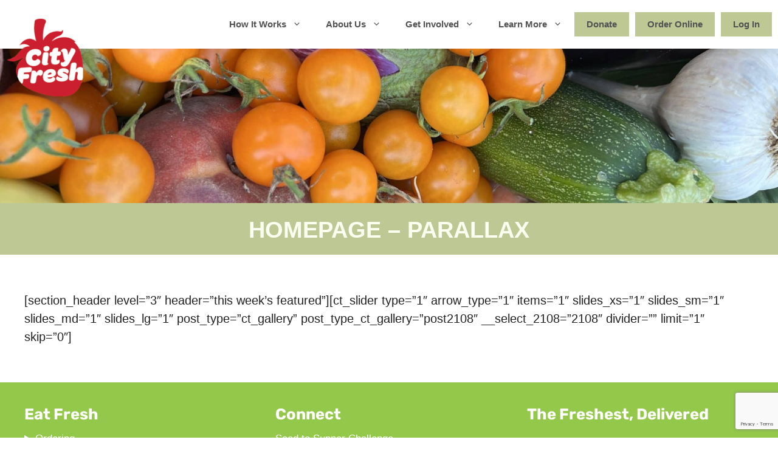

--- FILE ---
content_type: text/html; charset=UTF-8
request_url: https://cityfresh.org/homepage-parallax/
body_size: 25315
content:
<!DOCTYPE html>
<html lang="en-US">
<head>
	<meta charset="UTF-8">
	<link rel="profile" href="https://gmpg.org/xfn/11">
	<link rel="preload" href="https://cityfresh.org/wp-content/bcf-fonts/Londrina%20Solid/londrina-solid-400-normal0.woff2" as="font" type="font/woff2" crossorigin><link rel="preload" href="https://cityfresh.org/wp-content/bcf-fonts/Londrina%20Solid/londrina-solid-300-normal0.woff2" as="font" type="font/woff2" crossorigin><link rel="preload" href="https://cityfresh.org/wp-content/bcf-fonts/Londrina%20Solid/londrina-solid-100-normal0.woff2" as="font" type="font/woff2" crossorigin><link rel="preload" href="https://cityfresh.org/wp-content/bcf-fonts/Londrina%20Solid/londrina-solid-900-normal0.woff2" as="font" type="font/woff2" crossorigin><link rel="preload" href="https://cityfresh.org/wp-content/bcf-fonts/Rubik/rubik-400-normal0.woff2" as="font" type="font/woff2" crossorigin><link rel="preload" href="https://cityfresh.org/wp-content/bcf-fonts/Rubik/rubik-400-normal1.woff2" as="font" type="font/woff2" crossorigin><link rel="preload" href="https://cityfresh.org/wp-content/bcf-fonts/Rubik/rubik-400-normal2.woff2" as="font" type="font/woff2" crossorigin><link rel="preload" href="https://cityfresh.org/wp-content/bcf-fonts/Rubik/rubik-400-normal3.woff2" as="font" type="font/woff2" crossorigin><link rel="preload" href="https://cityfresh.org/wp-content/bcf-fonts/Rubik/rubik-400-normal4.woff2" as="font" type="font/woff2" crossorigin><link rel="preload" href="https://cityfresh.org/wp-content/bcf-fonts/Rubik/rubik-400-normal5.woff2" as="font" type="font/woff2" crossorigin><link rel="preload" href="https://cityfresh.org/wp-content/bcf-fonts/Rubik/rubik-500-normal0.woff2" as="font" type="font/woff2" crossorigin><link rel="preload" href="https://cityfresh.org/wp-content/bcf-fonts/Rubik/rubik-500-normal1.woff2" as="font" type="font/woff2" crossorigin><link rel="preload" href="https://cityfresh.org/wp-content/bcf-fonts/Rubik/rubik-500-normal2.woff2" as="font" type="font/woff2" crossorigin><link rel="preload" href="https://cityfresh.org/wp-content/bcf-fonts/Rubik/rubik-500-normal3.woff2" as="font" type="font/woff2" crossorigin><link rel="preload" href="https://cityfresh.org/wp-content/bcf-fonts/Rubik/rubik-500-normal4.woff2" as="font" type="font/woff2" crossorigin><link rel="preload" href="https://cityfresh.org/wp-content/bcf-fonts/Rubik/rubik-500-normal5.woff2" as="font" type="font/woff2" crossorigin><link rel="preload" href="https://cityfresh.org/wp-content/bcf-fonts/Rubik/rubik-italic-italic0.woff2" as="font" type="font/woff2" crossorigin><link rel="preload" href="https://cityfresh.org/wp-content/bcf-fonts/Rubik/rubik-italic-italic1.woff2" as="font" type="font/woff2" crossorigin><link rel="preload" href="https://cityfresh.org/wp-content/bcf-fonts/Rubik/rubik-italic-italic2.woff2" as="font" type="font/woff2" crossorigin><link rel="preload" href="https://cityfresh.org/wp-content/bcf-fonts/Rubik/rubik-italic-italic3.woff2" as="font" type="font/woff2" crossorigin><link rel="preload" href="https://cityfresh.org/wp-content/bcf-fonts/Rubik/rubik-italic-italic4.woff2" as="font" type="font/woff2" crossorigin><link rel="preload" href="https://cityfresh.org/wp-content/bcf-fonts/Rubik/rubik-italic-italic5.woff2" as="font" type="font/woff2" crossorigin><link rel="preload" href="https://cityfresh.org/wp-content/bcf-fonts/Rubik/rubik-700italic-italic0.woff2" as="font" type="font/woff2" crossorigin><link rel="preload" href="https://cityfresh.org/wp-content/bcf-fonts/Rubik/rubik-700italic-italic1.woff2" as="font" type="font/woff2" crossorigin><link rel="preload" href="https://cityfresh.org/wp-content/bcf-fonts/Rubik/rubik-700italic-italic2.woff2" as="font" type="font/woff2" crossorigin><link rel="preload" href="https://cityfresh.org/wp-content/bcf-fonts/Rubik/rubik-700italic-italic3.woff2" as="font" type="font/woff2" crossorigin><link rel="preload" href="https://cityfresh.org/wp-content/bcf-fonts/Rubik/rubik-700italic-italic4.woff2" as="font" type="font/woff2" crossorigin><link rel="preload" href="https://cityfresh.org/wp-content/bcf-fonts/Rubik/rubik-700italic-italic5.woff2" as="font" type="font/woff2" crossorigin><link rel="preload" href="https://cityfresh.org/wp-content/bcf-fonts/League%20Spartan/league-spartan-700-normal0.woff2" as="font" type="font/woff2" crossorigin><link rel="preload" href="https://cityfresh.org/wp-content/bcf-fonts/League%20Spartan/league-spartan-700-normal1.woff2" as="font" type="font/woff2" crossorigin><link rel="preload" href="https://cityfresh.org/wp-content/bcf-fonts/League%20Spartan/league-spartan-700-normal2.woff2" as="font" type="font/woff2" crossorigin><link rel="preload" href="https://cityfresh.org/wp-content/uploads/2024/02/cooper_medium_bt.ttf" as="font" type="font/woff2" crossorigin><meta name='robots' content='index, follow, max-image-preview:large, max-snippet:-1, max-video-preview:-1' />
	<style></style>
	<meta name="viewport" content="width=device-width, initial-scale=1">
	<!-- This site is optimized with the Yoast SEO plugin v26.8 - https://yoast.com/product/yoast-seo-wordpress/ -->
	<title>Homepage - Parallax - City Fresh</title>
<link data-rocket-preload as="style" href="https://fonts.googleapis.com/css?family=Rubik%3A300%2Cregular%2C500%2C700%2C900%7CHomemade%20Apple%3Aregular&#038;display=swap" rel="preload">
<link href="https://fonts.googleapis.com/css?family=Rubik%3A300%2Cregular%2C500%2C700%2C900%7CHomemade%20Apple%3Aregular&#038;display=swap" media="print" onload="this.media=&#039;all&#039;" rel="stylesheet">
<noscript><link rel="stylesheet" href="https://fonts.googleapis.com/css?family=Rubik%3A300%2Cregular%2C500%2C700%2C900%7CHomemade%20Apple%3Aregular&#038;display=swap"></noscript>
<link crossorigin data-rocket-preload as="font" href="https://fonts.gstatic.com/s/rubik/v28/iJWKBXyIfDnIV7nBrXw.woff2" rel="preload">
<link crossorigin data-rocket-preload as="font" href="https://cityfresh.org/wp-content/bcf-fonts/Londrina%20Solid/londrina-solid-400-normal0.woff2" rel="preload">
<link crossorigin data-rocket-preload as="font" href="https://cityfresh.org/wp-content/bcf-fonts/Londrina%20Solid/londrina-solid-300-normal0.woff2" rel="preload">
<link crossorigin data-rocket-preload as="font" href="https://cityfresh.org/wp-content/bcf-fonts/Londrina%20Solid/londrina-solid-100-normal0.woff2" rel="preload">
<link crossorigin data-rocket-preload as="font" href="https://cityfresh.org/wp-content/bcf-fonts/Londrina%20Solid/londrina-solid-900-normal0.woff2" rel="preload">
<link crossorigin data-rocket-preload as="font" href="https://cityfresh.org/wp-content/bcf-fonts/Rubik/rubik-400-normal0.woff2" rel="preload">
<link crossorigin data-rocket-preload as="font" href="https://cityfresh.org/wp-content/bcf-fonts/Rubik/rubik-500-normal0.woff2" rel="preload">
<link crossorigin data-rocket-preload as="font" href="https://cityfresh.org/wp-content/bcf-fonts/Rubik/rubik-italic-italic0.woff2" rel="preload">
<link crossorigin data-rocket-preload as="font" href="https://cityfresh.org/wp-content/bcf-fonts/Rubik/rubik-700italic-italic0.woff2" rel="preload">
<link crossorigin data-rocket-preload as="font" href="https://cityfresh.org/wp-content/bcf-fonts/League%20Spartan/league-spartan-700-normal0.woff2" rel="preload">
<link crossorigin data-rocket-preload as="font" href="https://cityfresh.org/wp-content/uploads/2024/02/cooper_medium_bt.ttf" rel="preload">
<link crossorigin data-rocket-preload as="font" href="https://cityfresh.org/wp-content/bcf-fonts/League%20Spartan/league-spartan-700-normal1.woff2" rel="preload">
<link crossorigin data-rocket-preload as="font" href="https://cityfresh.org/wp-content/bcf-fonts/League%20Spartan/league-spartan-700-normal2.woff2" rel="preload">
<link crossorigin data-rocket-preload as="font" href="https://cityfresh.org/wp-content/bcf-fonts/Rubik/rubik-400-normal1.woff2" rel="preload">
<link crossorigin data-rocket-preload as="font" href="https://cityfresh.org/wp-content/bcf-fonts/Rubik/rubik-400-normal2.woff2" rel="preload">
<link crossorigin data-rocket-preload as="font" href="https://cityfresh.org/wp-content/bcf-fonts/Rubik/rubik-400-normal3.woff2" rel="preload">
<link crossorigin data-rocket-preload as="font" href="https://cityfresh.org/wp-content/bcf-fonts/Rubik/rubik-400-normal4.woff2" rel="preload">
<link crossorigin data-rocket-preload as="font" href="https://cityfresh.org/wp-content/bcf-fonts/Rubik/rubik-400-normal5.woff2" rel="preload">
<link crossorigin data-rocket-preload as="font" href="https://cityfresh.org/wp-content/bcf-fonts/Rubik/rubik-500-normal1.woff2" rel="preload">
<link crossorigin data-rocket-preload as="font" href="https://cityfresh.org/wp-content/bcf-fonts/Rubik/rubik-500-normal2.woff2" rel="preload">
<link crossorigin data-rocket-preload as="font" href="https://cityfresh.org/wp-content/bcf-fonts/Rubik/rubik-500-normal3.woff2" rel="preload">
<link crossorigin data-rocket-preload as="font" href="https://cityfresh.org/wp-content/bcf-fonts/Rubik/rubik-500-normal4.woff2" rel="preload">
<link crossorigin data-rocket-preload as="font" href="https://cityfresh.org/wp-content/bcf-fonts/Rubik/rubik-500-normal5.woff2" rel="preload">
<link crossorigin data-rocket-preload as="font" href="https://cityfresh.org/wp-content/bcf-fonts/Rubik/rubik-700italic-italic1.woff2" rel="preload">
<link crossorigin data-rocket-preload as="font" href="https://cityfresh.org/wp-content/bcf-fonts/Rubik/rubik-700italic-italic2.woff2" rel="preload">
<link crossorigin data-rocket-preload as="font" href="https://cityfresh.org/wp-content/bcf-fonts/Rubik/rubik-700italic-italic3.woff2" rel="preload">
<link crossorigin data-rocket-preload as="font" href="https://cityfresh.org/wp-content/bcf-fonts/Rubik/rubik-700italic-italic4.woff2" rel="preload">
<link crossorigin data-rocket-preload as="font" href="https://cityfresh.org/wp-content/bcf-fonts/Rubik/rubik-700italic-italic5.woff2" rel="preload">
<link crossorigin data-rocket-preload as="font" href="https://cityfresh.org/wp-content/bcf-fonts/Rubik/rubik-italic-italic1.woff2" rel="preload">
<link crossorigin data-rocket-preload as="font" href="https://cityfresh.org/wp-content/bcf-fonts/Rubik/rubik-italic-italic2.woff2" rel="preload">
<link crossorigin data-rocket-preload as="font" href="https://cityfresh.org/wp-content/bcf-fonts/Rubik/rubik-italic-italic3.woff2" rel="preload">
<link crossorigin data-rocket-preload as="font" href="https://cityfresh.org/wp-content/bcf-fonts/Rubik/rubik-italic-italic4.woff2" rel="preload">
<link crossorigin data-rocket-preload as="font" href="https://cityfresh.org/wp-content/bcf-fonts/Rubik/rubik-italic-italic5.woff2" rel="preload">
<link crossorigin data-rocket-preload as="font" href="https://cdnjs.cloudflare.com/ajax/libs/font-awesome/6.1.2/webfonts/fa-brands-400.woff2" rel="preload">
<link crossorigin data-rocket-preload as="font" href="https://cdnjs.cloudflare.com/ajax/libs/font-awesome/6.1.2/webfonts/fa-solid-900.woff2" rel="preload">
<style id="wpr-usedcss">img:is([sizes=auto i],[sizes^="auto," i]){contain-intrinsic-size:3000px 1500px}@font-face{font-display:swap;font-family:Rubik;font-style:normal;font-weight:300;src:url(https://fonts.gstatic.com/s/rubik/v28/iJWKBXyIfDnIV7nBrXw.woff2) format('woff2');unicode-range:U+0000-00FF,U+0131,U+0152-0153,U+02BB-02BC,U+02C6,U+02DA,U+02DC,U+0304,U+0308,U+0329,U+2000-206F,U+20AC,U+2122,U+2191,U+2193,U+2212,U+2215,U+FEFF,U+FFFD}@font-face{font-display:swap;font-family:Rubik;font-style:normal;font-weight:400;src:url(https://fonts.gstatic.com/s/rubik/v28/iJWKBXyIfDnIV7nBrXw.woff2) format('woff2');unicode-range:U+0000-00FF,U+0131,U+0152-0153,U+02BB-02BC,U+02C6,U+02DA,U+02DC,U+0304,U+0308,U+0329,U+2000-206F,U+20AC,U+2122,U+2191,U+2193,U+2212,U+2215,U+FEFF,U+FFFD}@font-face{font-display:swap;font-family:Rubik;font-style:normal;font-weight:500;src:url(https://fonts.gstatic.com/s/rubik/v28/iJWKBXyIfDnIV7nBrXw.woff2) format('woff2');unicode-range:U+0000-00FF,U+0131,U+0152-0153,U+02BB-02BC,U+02C6,U+02DA,U+02DC,U+0304,U+0308,U+0329,U+2000-206F,U+20AC,U+2122,U+2191,U+2193,U+2212,U+2215,U+FEFF,U+FFFD}@font-face{font-display:swap;font-family:Rubik;font-style:normal;font-weight:700;src:url(https://fonts.gstatic.com/s/rubik/v28/iJWKBXyIfDnIV7nBrXw.woff2) format('woff2');unicode-range:U+0000-00FF,U+0131,U+0152-0153,U+02BB-02BC,U+02C6,U+02DA,U+02DC,U+0304,U+0308,U+0329,U+2000-206F,U+20AC,U+2122,U+2191,U+2193,U+2212,U+2215,U+FEFF,U+FFFD}@font-face{font-display:swap;font-family:Rubik;font-style:normal;font-weight:900;src:url(https://fonts.gstatic.com/s/rubik/v28/iJWKBXyIfDnIV7nBrXw.woff2) format('woff2');unicode-range:U+0000-00FF,U+0131,U+0152-0153,U+02BB-02BC,U+02C6,U+02DA,U+02DC,U+0304,U+0308,U+0329,U+2000-206F,U+20AC,U+2122,U+2191,U+2193,U+2212,U+2215,U+FEFF,U+FFFD}@font-face{font-family:'Londrina Solid';font-style:normal;font-weight:400;font-display:swap;src:url('https://cityfresh.org/wp-content/bcf-fonts/Londrina%20Solid/londrina-solid-400-normal0.woff2') format('woff2')}@font-face{font-family:'Londrina Solid';font-style:normal;font-weight:300;font-display:swap;src:url('https://cityfresh.org/wp-content/bcf-fonts/Londrina%20Solid/londrina-solid-300-normal0.woff2') format('woff2')}@font-face{font-family:'Londrina Solid';font-style:normal;font-weight:100;font-display:swap;src:url('https://cityfresh.org/wp-content/bcf-fonts/Londrina%20Solid/londrina-solid-100-normal0.woff2') format('woff2')}@font-face{font-family:'Londrina Solid';font-style:normal;font-weight:900;font-display:swap;src:url('https://cityfresh.org/wp-content/bcf-fonts/Londrina%20Solid/londrina-solid-900-normal0.woff2') format('woff2')}@font-face{font-family:Rubik;font-style:normal;font-weight:400;font-display:swap;src:url('https://cityfresh.org/wp-content/bcf-fonts/Rubik/rubik-400-normal0.woff2') format('woff2'),url('https://cityfresh.org/wp-content/bcf-fonts/Rubik/rubik-400-normal1.woff2') format('woff2'),url('https://cityfresh.org/wp-content/bcf-fonts/Rubik/rubik-400-normal2.woff2') format('woff2'),url('https://cityfresh.org/wp-content/bcf-fonts/Rubik/rubik-400-normal3.woff2') format('woff2'),url('https://cityfresh.org/wp-content/bcf-fonts/Rubik/rubik-400-normal4.woff2') format('woff2'),url('https://cityfresh.org/wp-content/bcf-fonts/Rubik/rubik-400-normal5.woff2') format('woff2')}@font-face{font-family:Rubik;font-style:normal;font-weight:500;font-display:swap;src:url('https://cityfresh.org/wp-content/bcf-fonts/Rubik/rubik-500-normal0.woff2') format('woff2'),url('https://cityfresh.org/wp-content/bcf-fonts/Rubik/rubik-500-normal1.woff2') format('woff2'),url('https://cityfresh.org/wp-content/bcf-fonts/Rubik/rubik-500-normal2.woff2') format('woff2'),url('https://cityfresh.org/wp-content/bcf-fonts/Rubik/rubik-500-normal3.woff2') format('woff2'),url('https://cityfresh.org/wp-content/bcf-fonts/Rubik/rubik-500-normal4.woff2') format('woff2'),url('https://cityfresh.org/wp-content/bcf-fonts/Rubik/rubik-500-normal5.woff2') format('woff2')}@font-face{font-family:Rubik;font-style:italic;font-display:swap;src:url('https://cityfresh.org/wp-content/bcf-fonts/Rubik/rubik-italic-italic0.woff2') format('woff2'),url('https://cityfresh.org/wp-content/bcf-fonts/Rubik/rubik-italic-italic1.woff2') format('woff2'),url('https://cityfresh.org/wp-content/bcf-fonts/Rubik/rubik-italic-italic2.woff2') format('woff2'),url('https://cityfresh.org/wp-content/bcf-fonts/Rubik/rubik-italic-italic3.woff2') format('woff2'),url('https://cityfresh.org/wp-content/bcf-fonts/Rubik/rubik-italic-italic4.woff2') format('woff2'),url('https://cityfresh.org/wp-content/bcf-fonts/Rubik/rubik-italic-italic5.woff2') format('woff2')}@font-face{font-family:Rubik;font-style:italic;font-weight:700;font-display:swap;src:url('https://cityfresh.org/wp-content/bcf-fonts/Rubik/rubik-700italic-italic0.woff2') format('woff2'),url('https://cityfresh.org/wp-content/bcf-fonts/Rubik/rubik-700italic-italic1.woff2') format('woff2'),url('https://cityfresh.org/wp-content/bcf-fonts/Rubik/rubik-700italic-italic2.woff2') format('woff2'),url('https://cityfresh.org/wp-content/bcf-fonts/Rubik/rubik-700italic-italic3.woff2') format('woff2'),url('https://cityfresh.org/wp-content/bcf-fonts/Rubik/rubik-700italic-italic4.woff2') format('woff2'),url('https://cityfresh.org/wp-content/bcf-fonts/Rubik/rubik-700italic-italic5.woff2') format('woff2')}@font-face{font-family:'League Spartan';font-style:normal;font-weight:700;font-display:swap;src:url('https://cityfresh.org/wp-content/bcf-fonts/League%20Spartan/league-spartan-700-normal0.woff2') format('woff2'),url('https://cityfresh.org/wp-content/bcf-fonts/League%20Spartan/league-spartan-700-normal1.woff2') format('woff2'),url('https://cityfresh.org/wp-content/bcf-fonts/League%20Spartan/league-spartan-700-normal2.woff2') format('woff2')}@font-face{font-display:swap;font-family:'Cooper Medium';font-weight:400;src:url('https://cityfresh.org/wp-content/uploads/2024/02/cooper_medium_bt.ttf') format('truetype')}img.emoji{display:inline!important;border:none!important;box-shadow:none!important;height:1em!important;width:1em!important;margin:0 .07em!important;vertical-align:-.1em!important;background:0 0!important;padding:0!important}:where(.wp-block-button__link){border-radius:9999px;box-shadow:none;padding:calc(.667em + 2px) calc(1.333em + 2px);text-decoration:none}:root :where(.wp-block-button .wp-block-button__link.is-style-outline),:root :where(.wp-block-button.is-style-outline>.wp-block-button__link){border:2px solid;padding:.667em 1.333em}:root :where(.wp-block-button .wp-block-button__link.is-style-outline:not(.has-text-color)),:root :where(.wp-block-button.is-style-outline>.wp-block-button__link:not(.has-text-color)){color:currentColor}:root :where(.wp-block-button .wp-block-button__link.is-style-outline:not(.has-background)),:root :where(.wp-block-button.is-style-outline>.wp-block-button__link:not(.has-background)){background-color:initial;background-image:none}:where(.wp-block-calendar table:not(.has-background) th){background:#ddd}:where(.wp-block-columns){margin-bottom:1.75em}:where(.wp-block-columns.has-background){padding:1.25em 2.375em}:where(.wp-block-post-comments input[type=submit]){border:none}:where(.wp-block-cover-image:not(.has-text-color)),:where(.wp-block-cover:not(.has-text-color)){color:#fff}:where(.wp-block-cover-image.is-light:not(.has-text-color)),:where(.wp-block-cover.is-light:not(.has-text-color)){color:#000}:root :where(.wp-block-cover h1:not(.has-text-color)),:root :where(.wp-block-cover h2:not(.has-text-color)),:root :where(.wp-block-cover h3:not(.has-text-color)),:root :where(.wp-block-cover h4:not(.has-text-color)),:root :where(.wp-block-cover h5:not(.has-text-color)),:root :where(.wp-block-cover h6:not(.has-text-color)),:root :where(.wp-block-cover p:not(.has-text-color)){color:inherit}.wp-block-details{box-sizing:border-box}.wp-block-details summary{cursor:pointer}:where(.wp-block-file){margin-bottom:1.5em}:where(.wp-block-file__button){border-radius:2em;display:inline-block;padding:.5em 1em}:where(.wp-block-file__button):is(a):active,:where(.wp-block-file__button):is(a):focus,:where(.wp-block-file__button):is(a):hover,:where(.wp-block-file__button):is(a):visited{box-shadow:none;color:#fff;opacity:.85;text-decoration:none}:where(.wp-block-group.wp-block-group-is-layout-constrained){position:relative}.wp-block-image>a,.wp-block-image>figure>a{display:inline-block}.wp-block-image img{box-sizing:border-box;height:auto;max-width:100%;vertical-align:bottom}@media not (prefers-reduced-motion){.wp-block-image img.hide{visibility:hidden}.wp-block-image img.show{animation:.4s show-content-image}}.wp-block-image :where(figcaption){margin-bottom:1em;margin-top:.5em}:root :where(.wp-block-image.is-style-rounded img,.wp-block-image .is-style-rounded img){border-radius:9999px}.wp-block-image figure{margin:0}@keyframes show-content-image{0%{visibility:hidden}99%{visibility:hidden}to{visibility:visible}}:where(.wp-block-latest-comments:not([style*=line-height] .wp-block-latest-comments__comment)){line-height:1.1}:where(.wp-block-latest-comments:not([style*=line-height] .wp-block-latest-comments__comment-excerpt p)){line-height:1.8}:root :where(.wp-block-latest-posts.is-grid){padding:0}:root :where(.wp-block-latest-posts.wp-block-latest-posts__list){padding-left:0}ol,ul{box-sizing:border-box}:root :where(.wp-block-list.has-background){padding:1.25em 2.375em}:where(.wp-block-navigation.has-background .wp-block-navigation-item a:not(.wp-element-button)),:where(.wp-block-navigation.has-background .wp-block-navigation-submenu a:not(.wp-element-button)){padding:.5em 1em}:where(.wp-block-navigation .wp-block-navigation__submenu-container .wp-block-navigation-item a:not(.wp-element-button)),:where(.wp-block-navigation .wp-block-navigation__submenu-container .wp-block-navigation-submenu a:not(.wp-element-button)),:where(.wp-block-navigation .wp-block-navigation__submenu-container .wp-block-navigation-submenu button.wp-block-navigation-item__content),:where(.wp-block-navigation .wp-block-navigation__submenu-container .wp-block-pages-list__item button.wp-block-navigation-item__content){padding:.5em 1em}:root :where(p.has-background){padding:1.25em 2.375em}:where(p.has-text-color:not(.has-link-color)) a{color:inherit}:where(.wp-block-post-comments-form) input:not([type=submit]),:where(.wp-block-post-comments-form) textarea{border:1px solid #949494;font-family:inherit;font-size:1em}:where(.wp-block-post-comments-form) input:where(:not([type=submit]):not([type=checkbox])),:where(.wp-block-post-comments-form) textarea{padding:calc(.667em + 2px)}:where(.wp-block-post-excerpt){box-sizing:border-box;margin-bottom:var(--wp--style--block-gap);margin-top:var(--wp--style--block-gap)}:where(.wp-block-preformatted.has-background){padding:1.25em 2.375em}:where(.wp-block-search__button){border:1px solid #ccc;padding:6px 10px}:where(.wp-block-search__input){font-family:inherit;font-size:inherit;font-style:inherit;font-weight:inherit;letter-spacing:inherit;line-height:inherit;text-transform:inherit}:where(.wp-block-search__button-inside .wp-block-search__inside-wrapper){border:1px solid #949494;box-sizing:border-box;padding:4px}:where(.wp-block-search__button-inside .wp-block-search__inside-wrapper) .wp-block-search__input{border:none;border-radius:0;padding:0 4px}:where(.wp-block-search__button-inside .wp-block-search__inside-wrapper) .wp-block-search__input:focus{outline:0}:where(.wp-block-search__button-inside .wp-block-search__inside-wrapper) :where(.wp-block-search__button){padding:4px 8px}:root :where(.wp-block-separator.is-style-dots){height:auto;line-height:1;text-align:center}:root :where(.wp-block-separator.is-style-dots):before{color:currentColor;content:"···";font-family:serif;font-size:1.5em;letter-spacing:2em;padding-left:2em}:root :where(.wp-block-site-logo.is-style-rounded){border-radius:9999px}:where(.wp-block-social-links:not(.is-style-logos-only)) .wp-social-link{background-color:#f0f0f0;color:#444}:where(.wp-block-social-links:not(.is-style-logos-only)) .wp-social-link-amazon{background-color:#f90;color:#fff}:where(.wp-block-social-links:not(.is-style-logos-only)) .wp-social-link-bandcamp{background-color:#1ea0c3;color:#fff}:where(.wp-block-social-links:not(.is-style-logos-only)) .wp-social-link-behance{background-color:#0757fe;color:#fff}:where(.wp-block-social-links:not(.is-style-logos-only)) .wp-social-link-bluesky{background-color:#0a7aff;color:#fff}:where(.wp-block-social-links:not(.is-style-logos-only)) .wp-social-link-codepen{background-color:#1e1f26;color:#fff}:where(.wp-block-social-links:not(.is-style-logos-only)) .wp-social-link-deviantart{background-color:#02e49b;color:#fff}:where(.wp-block-social-links:not(.is-style-logos-only)) .wp-social-link-discord{background-color:#5865f2;color:#fff}:where(.wp-block-social-links:not(.is-style-logos-only)) .wp-social-link-dribbble{background-color:#e94c89;color:#fff}:where(.wp-block-social-links:not(.is-style-logos-only)) .wp-social-link-dropbox{background-color:#4280ff;color:#fff}:where(.wp-block-social-links:not(.is-style-logos-only)) .wp-social-link-etsy{background-color:#f45800;color:#fff}:where(.wp-block-social-links:not(.is-style-logos-only)) .wp-social-link-facebook{background-color:#0866ff;color:#fff}:where(.wp-block-social-links:not(.is-style-logos-only)) .wp-social-link-fivehundredpx{background-color:#000;color:#fff}:where(.wp-block-social-links:not(.is-style-logos-only)) .wp-social-link-flickr{background-color:#0461dd;color:#fff}:where(.wp-block-social-links:not(.is-style-logos-only)) .wp-social-link-foursquare{background-color:#e65678;color:#fff}:where(.wp-block-social-links:not(.is-style-logos-only)) .wp-social-link-github{background-color:#24292d;color:#fff}:where(.wp-block-social-links:not(.is-style-logos-only)) .wp-social-link-goodreads{background-color:#eceadd;color:#382110}:where(.wp-block-social-links:not(.is-style-logos-only)) .wp-social-link-google{background-color:#ea4434;color:#fff}:where(.wp-block-social-links:not(.is-style-logos-only)) .wp-social-link-gravatar{background-color:#1d4fc4;color:#fff}:where(.wp-block-social-links:not(.is-style-logos-only)) .wp-social-link-instagram{background-color:#f00075;color:#fff}:where(.wp-block-social-links:not(.is-style-logos-only)) .wp-social-link-lastfm{background-color:#e21b24;color:#fff}:where(.wp-block-social-links:not(.is-style-logos-only)) .wp-social-link-linkedin{background-color:#0d66c2;color:#fff}:where(.wp-block-social-links:not(.is-style-logos-only)) .wp-social-link-mastodon{background-color:#3288d4;color:#fff}:where(.wp-block-social-links:not(.is-style-logos-only)) .wp-social-link-medium{background-color:#000;color:#fff}:where(.wp-block-social-links:not(.is-style-logos-only)) .wp-social-link-meetup{background-color:#f6405f;color:#fff}:where(.wp-block-social-links:not(.is-style-logos-only)) .wp-social-link-patreon{background-color:#000;color:#fff}:where(.wp-block-social-links:not(.is-style-logos-only)) .wp-social-link-pinterest{background-color:#e60122;color:#fff}:where(.wp-block-social-links:not(.is-style-logos-only)) .wp-social-link-pocket{background-color:#ef4155;color:#fff}:where(.wp-block-social-links:not(.is-style-logos-only)) .wp-social-link-reddit{background-color:#ff4500;color:#fff}:where(.wp-block-social-links:not(.is-style-logos-only)) .wp-social-link-skype{background-color:#0478d7;color:#fff}:where(.wp-block-social-links:not(.is-style-logos-only)) .wp-social-link-snapchat{background-color:#fefc00;color:#fff;stroke:#000}:where(.wp-block-social-links:not(.is-style-logos-only)) .wp-social-link-soundcloud{background-color:#ff5600;color:#fff}:where(.wp-block-social-links:not(.is-style-logos-only)) .wp-social-link-spotify{background-color:#1bd760;color:#fff}:where(.wp-block-social-links:not(.is-style-logos-only)) .wp-social-link-telegram{background-color:#2aabee;color:#fff}:where(.wp-block-social-links:not(.is-style-logos-only)) .wp-social-link-threads{background-color:#000;color:#fff}:where(.wp-block-social-links:not(.is-style-logos-only)) .wp-social-link-tiktok{background-color:#000;color:#fff}:where(.wp-block-social-links:not(.is-style-logos-only)) .wp-social-link-tumblr{background-color:#011835;color:#fff}:where(.wp-block-social-links:not(.is-style-logos-only)) .wp-social-link-twitch{background-color:#6440a4;color:#fff}:where(.wp-block-social-links:not(.is-style-logos-only)) .wp-social-link-twitter{background-color:#1da1f2;color:#fff}:where(.wp-block-social-links:not(.is-style-logos-only)) .wp-social-link-vimeo{background-color:#1eb7ea;color:#fff}:where(.wp-block-social-links:not(.is-style-logos-only)) .wp-social-link-vk{background-color:#4680c2;color:#fff}:where(.wp-block-social-links:not(.is-style-logos-only)) .wp-social-link-wordpress{background-color:#3499cd;color:#fff}:where(.wp-block-social-links:not(.is-style-logos-only)) .wp-social-link-whatsapp{background-color:#25d366;color:#fff}:where(.wp-block-social-links:not(.is-style-logos-only)) .wp-social-link-x{background-color:#000;color:#fff}:where(.wp-block-social-links:not(.is-style-logos-only)) .wp-social-link-yelp{background-color:#d32422;color:#fff}:where(.wp-block-social-links:not(.is-style-logos-only)) .wp-social-link-youtube{background-color:red;color:#fff}:where(.wp-block-social-links.is-style-logos-only) .wp-social-link{background:0 0}:where(.wp-block-social-links.is-style-logos-only) .wp-social-link svg{height:1.25em;width:1.25em}:where(.wp-block-social-links.is-style-logos-only) .wp-social-link-amazon{color:#f90}:where(.wp-block-social-links.is-style-logos-only) .wp-social-link-bandcamp{color:#1ea0c3}:where(.wp-block-social-links.is-style-logos-only) .wp-social-link-behance{color:#0757fe}:where(.wp-block-social-links.is-style-logos-only) .wp-social-link-bluesky{color:#0a7aff}:where(.wp-block-social-links.is-style-logos-only) .wp-social-link-codepen{color:#1e1f26}:where(.wp-block-social-links.is-style-logos-only) .wp-social-link-deviantart{color:#02e49b}:where(.wp-block-social-links.is-style-logos-only) .wp-social-link-discord{color:#5865f2}:where(.wp-block-social-links.is-style-logos-only) .wp-social-link-dribbble{color:#e94c89}:where(.wp-block-social-links.is-style-logos-only) .wp-social-link-dropbox{color:#4280ff}:where(.wp-block-social-links.is-style-logos-only) .wp-social-link-etsy{color:#f45800}:where(.wp-block-social-links.is-style-logos-only) .wp-social-link-facebook{color:#0866ff}:where(.wp-block-social-links.is-style-logos-only) .wp-social-link-fivehundredpx{color:#000}:where(.wp-block-social-links.is-style-logos-only) .wp-social-link-flickr{color:#0461dd}:where(.wp-block-social-links.is-style-logos-only) .wp-social-link-foursquare{color:#e65678}:where(.wp-block-social-links.is-style-logos-only) .wp-social-link-github{color:#24292d}:where(.wp-block-social-links.is-style-logos-only) .wp-social-link-goodreads{color:#382110}:where(.wp-block-social-links.is-style-logos-only) .wp-social-link-google{color:#ea4434}:where(.wp-block-social-links.is-style-logos-only) .wp-social-link-gravatar{color:#1d4fc4}:where(.wp-block-social-links.is-style-logos-only) .wp-social-link-instagram{color:#f00075}:where(.wp-block-social-links.is-style-logos-only) .wp-social-link-lastfm{color:#e21b24}:where(.wp-block-social-links.is-style-logos-only) .wp-social-link-linkedin{color:#0d66c2}:where(.wp-block-social-links.is-style-logos-only) .wp-social-link-mastodon{color:#3288d4}:where(.wp-block-social-links.is-style-logos-only) .wp-social-link-medium{color:#000}:where(.wp-block-social-links.is-style-logos-only) .wp-social-link-meetup{color:#f6405f}:where(.wp-block-social-links.is-style-logos-only) .wp-social-link-patreon{color:#000}:where(.wp-block-social-links.is-style-logos-only) .wp-social-link-pinterest{color:#e60122}:where(.wp-block-social-links.is-style-logos-only) .wp-social-link-pocket{color:#ef4155}:where(.wp-block-social-links.is-style-logos-only) .wp-social-link-reddit{color:#ff4500}:where(.wp-block-social-links.is-style-logos-only) .wp-social-link-skype{color:#0478d7}:where(.wp-block-social-links.is-style-logos-only) .wp-social-link-snapchat{color:#fff;stroke:#000}:where(.wp-block-social-links.is-style-logos-only) .wp-social-link-soundcloud{color:#ff5600}:where(.wp-block-social-links.is-style-logos-only) .wp-social-link-spotify{color:#1bd760}:where(.wp-block-social-links.is-style-logos-only) .wp-social-link-telegram{color:#2aabee}:where(.wp-block-social-links.is-style-logos-only) .wp-social-link-threads{color:#000}:where(.wp-block-social-links.is-style-logos-only) .wp-social-link-tiktok{color:#000}:where(.wp-block-social-links.is-style-logos-only) .wp-social-link-tumblr{color:#011835}:where(.wp-block-social-links.is-style-logos-only) .wp-social-link-twitch{color:#6440a4}:where(.wp-block-social-links.is-style-logos-only) .wp-social-link-twitter{color:#1da1f2}:where(.wp-block-social-links.is-style-logos-only) .wp-social-link-vimeo{color:#1eb7ea}:where(.wp-block-social-links.is-style-logos-only) .wp-social-link-vk{color:#4680c2}:where(.wp-block-social-links.is-style-logos-only) .wp-social-link-whatsapp{color:#25d366}:where(.wp-block-social-links.is-style-logos-only) .wp-social-link-wordpress{color:#3499cd}:where(.wp-block-social-links.is-style-logos-only) .wp-social-link-x{color:#000}:where(.wp-block-social-links.is-style-logos-only) .wp-social-link-yelp{color:#d32422}:where(.wp-block-social-links.is-style-logos-only) .wp-social-link-youtube{color:red}:root :where(.wp-block-social-links .wp-social-link a){padding:.25em}:root :where(.wp-block-social-links.is-style-logos-only .wp-social-link a){padding:0}:root :where(.wp-block-social-links.is-style-pill-shape .wp-social-link a){padding-left:.6666666667em;padding-right:.6666666667em}.wp-block-spacer{clear:both}:root :where(.wp-block-tag-cloud.is-style-outline){display:flex;flex-wrap:wrap;gap:1ch}:root :where(.wp-block-tag-cloud.is-style-outline a){border:1px solid;font-size:unset!important;margin-right:0;padding:1ch 2ch;text-decoration:none!important}:root :where(.wp-block-table-of-contents){box-sizing:border-box}:where(.wp-block-term-description){box-sizing:border-box;margin-bottom:var(--wp--style--block-gap);margin-top:var(--wp--style--block-gap)}:where(pre.wp-block-verse){font-family:inherit}.entry-content{counter-reset:footnotes}:root{--wp--preset--font-size--normal:16px;--wp--preset--font-size--huge:42px}.screen-reader-text{border:0;clip-path:inset(50%);height:1px;margin:-1px;overflow:hidden;padding:0;position:absolute;width:1px;word-wrap:normal!important}.screen-reader-text:focus{background-color:#ddd;clip-path:none;color:#444;display:block;font-size:1em;height:auto;left:5px;line-height:normal;padding:15px 23px 14px;text-decoration:none;top:5px;width:auto;z-index:100000}html :where(.has-border-color){border-style:solid}html :where([style*=border-top-color]){border-top-style:solid}html :where([style*=border-right-color]){border-right-style:solid}html :where([style*=border-bottom-color]){border-bottom-style:solid}html :where([style*=border-left-color]){border-left-style:solid}html :where([style*=border-width]){border-style:solid}html :where([style*=border-top-width]){border-top-style:solid}html :where([style*=border-right-width]){border-right-style:solid}html :where([style*=border-bottom-width]){border-bottom-style:solid}html :where([style*=border-left-width]){border-left-style:solid}html :where(img[class*=wp-image-]){height:auto;max-width:100%}:where(figure){margin:0 0 1em}html :where(.is-position-sticky){--wp-admin--admin-bar--position-offset:var(--wp-admin--admin-bar--height,0px)}@media screen and (max-width:600px){html :where(.is-position-sticky){--wp-admin--admin-bar--position-offset:0px}}:root{--wp--preset--aspect-ratio--square:1;--wp--preset--aspect-ratio--4-3:4/3;--wp--preset--aspect-ratio--3-4:3/4;--wp--preset--aspect-ratio--3-2:3/2;--wp--preset--aspect-ratio--2-3:2/3;--wp--preset--aspect-ratio--16-9:16/9;--wp--preset--aspect-ratio--9-16:9/16;--wp--preset--color--black:#000000;--wp--preset--color--cyan-bluish-gray:#abb8c3;--wp--preset--color--white:#ffffff;--wp--preset--color--pale-pink:#f78da7;--wp--preset--color--vivid-red:#cf2e2e;--wp--preset--color--luminous-vivid-orange:#ff6900;--wp--preset--color--luminous-vivid-amber:#fcb900;--wp--preset--color--light-green-cyan:#7bdcb5;--wp--preset--color--vivid-green-cyan:#00d084;--wp--preset--color--pale-cyan-blue:#8ed1fc;--wp--preset--color--vivid-cyan-blue:#0693e3;--wp--preset--color--vivid-purple:#9b51e0;--wp--preset--color--contrast:var(--contrast);--wp--preset--color--contrast-2:var(--contrast-2);--wp--preset--color--contrast-3:var(--contrast-3);--wp--preset--color--base:var(--base);--wp--preset--color--base-2:var(--base-2);--wp--preset--color--base-3:var(--base-3);--wp--preset--color--accent:var(--accent);--wp--preset--gradient--vivid-cyan-blue-to-vivid-purple:linear-gradient(135deg,rgba(6, 147, 227, 1) 0%,rgb(155, 81, 224) 100%);--wp--preset--gradient--light-green-cyan-to-vivid-green-cyan:linear-gradient(135deg,rgb(122, 220, 180) 0%,rgb(0, 208, 130) 100%);--wp--preset--gradient--luminous-vivid-amber-to-luminous-vivid-orange:linear-gradient(135deg,rgba(252, 185, 0, 1) 0%,rgba(255, 105, 0, 1) 100%);--wp--preset--gradient--luminous-vivid-orange-to-vivid-red:linear-gradient(135deg,rgba(255, 105, 0, 1) 0%,rgb(207, 46, 46) 100%);--wp--preset--gradient--very-light-gray-to-cyan-bluish-gray:linear-gradient(135deg,rgb(238, 238, 238) 0%,rgb(169, 184, 195) 100%);--wp--preset--gradient--cool-to-warm-spectrum:linear-gradient(135deg,rgb(74, 234, 220) 0%,rgb(151, 120, 209) 20%,rgb(207, 42, 186) 40%,rgb(238, 44, 130) 60%,rgb(251, 105, 98) 80%,rgb(254, 248, 76) 100%);--wp--preset--gradient--blush-light-purple:linear-gradient(135deg,rgb(255, 206, 236) 0%,rgb(152, 150, 240) 100%);--wp--preset--gradient--blush-bordeaux:linear-gradient(135deg,rgb(254, 205, 165) 0%,rgb(254, 45, 45) 50%,rgb(107, 0, 62) 100%);--wp--preset--gradient--luminous-dusk:linear-gradient(135deg,rgb(255, 203, 112) 0%,rgb(199, 81, 192) 50%,rgb(65, 88, 208) 100%);--wp--preset--gradient--pale-ocean:linear-gradient(135deg,rgb(255, 245, 203) 0%,rgb(182, 227, 212) 50%,rgb(51, 167, 181) 100%);--wp--preset--gradient--electric-grass:linear-gradient(135deg,rgb(202, 248, 128) 0%,rgb(113, 206, 126) 100%);--wp--preset--gradient--midnight:linear-gradient(135deg,rgb(2, 3, 129) 0%,rgb(40, 116, 252) 100%);--wp--preset--font-size--small:13px;--wp--preset--font-size--medium:20px;--wp--preset--font-size--large:36px;--wp--preset--font-size--x-large:42px;--wp--preset--spacing--20:0.44rem;--wp--preset--spacing--30:0.67rem;--wp--preset--spacing--40:1rem;--wp--preset--spacing--50:1.5rem;--wp--preset--spacing--60:2.25rem;--wp--preset--spacing--70:3.38rem;--wp--preset--spacing--80:5.06rem;--wp--preset--shadow--natural:6px 6px 9px rgba(0, 0, 0, .2);--wp--preset--shadow--deep:12px 12px 50px rgba(0, 0, 0, .4);--wp--preset--shadow--sharp:6px 6px 0px rgba(0, 0, 0, .2);--wp--preset--shadow--outlined:6px 6px 0px -3px rgba(255, 255, 255, 1),6px 6px rgba(0, 0, 0, 1);--wp--preset--shadow--crisp:6px 6px 0px rgba(0, 0, 0, 1)}:where(.is-layout-flex){gap:.5em}:where(.is-layout-grid){gap:.5em}:where(.wp-block-post-template.is-layout-flex){gap:1.25em}:where(.wp-block-post-template.is-layout-grid){gap:1.25em}:where(.wp-block-columns.is-layout-flex){gap:2em}:where(.wp-block-columns.is-layout-grid){gap:2em}:root :where(.wp-block-pullquote){font-size:1.5em;line-height:1.6}@font-face{font-display:swap;font-family:league;src:url('https://cityfresh.org/wp-content/bcf-fonts/League%20Spartan/league-spartan-700-normal0.woff2') format('woff2');font-weight:spartan;font-style:700}@font-face{font-display:swap;font-family:league;src:url('https://cityfresh.org/wp-content/bcf-fonts/League%20Spartan/league-spartan-700-normal1.woff2') format('woff2');font-weight:spartan;font-style:700}@font-face{font-display:swap;font-family:league;src:url('https://cityfresh.org/wp-content/bcf-fonts/League%20Spartan/league-spartan-700-normal2.woff2') format('woff2');font-weight:spartan;font-style:700}@font-face{font-display:swap;font-family:londrina;src:url('https://cityfresh.org/wp-content/bcf-fonts/Londrina%20Solid/londrina-solid-100-normal0.woff2') format('woff2');font-weight:solid;font-style:100}@font-face{font-display:swap;font-family:londrina;src:url('https://cityfresh.org/wp-content/bcf-fonts/Londrina%20Solid/londrina-solid-300-normal0.woff2') format('woff2');font-weight:solid;font-style:300}@font-face{font-display:swap;font-family:londrina;src:url('https://cityfresh.org/wp-content/bcf-fonts/Londrina%20Solid/londrina-solid-400-normal0.woff2') format('woff2');font-weight:solid;font-style:400}@font-face{font-display:swap;font-family:londrina;src:url('https://cityfresh.org/wp-content/bcf-fonts/Londrina%20Solid/londrina-solid-900-normal0.woff2') format('woff2');font-weight:solid;font-style:900}@font-face{font-display:swap;font-family:rubik;src:url('https://cityfresh.org/wp-content/bcf-fonts/Rubik/rubik-400-normal0.woff2') format('woff2');font-weight:400;font-style:normal0}@font-face{font-display:swap;font-family:rubik;src:url('https://cityfresh.org/wp-content/bcf-fonts/Rubik/rubik-400-normal1.woff2') format('woff2');font-weight:400;font-style:normal1}@font-face{font-display:swap;font-family:rubik;src:url('https://cityfresh.org/wp-content/bcf-fonts/Rubik/rubik-400-normal2.woff2') format('woff2');font-weight:400;font-style:normal2}@font-face{font-display:swap;font-family:rubik;src:url('https://cityfresh.org/wp-content/bcf-fonts/Rubik/rubik-400-normal3.woff2') format('woff2');font-weight:400;font-style:normal3}@font-face{font-display:swap;font-family:rubik;src:url('https://cityfresh.org/wp-content/bcf-fonts/Rubik/rubik-400-normal4.woff2') format('woff2');font-weight:400;font-style:normal4}@font-face{font-display:swap;font-family:rubik;src:url('https://cityfresh.org/wp-content/bcf-fonts/Rubik/rubik-400-normal5.woff2') format('woff2');font-weight:400;font-style:normal5}@font-face{font-display:swap;font-family:rubik;src:url('https://cityfresh.org/wp-content/bcf-fonts/Rubik/rubik-500-normal0.woff2') format('woff2');font-weight:500;font-style:normal0}@font-face{font-display:swap;font-family:rubik;src:url('https://cityfresh.org/wp-content/bcf-fonts/Rubik/rubik-500-normal1.woff2') format('woff2');font-weight:500;font-style:normal1}@font-face{font-display:swap;font-family:rubik;src:url('https://cityfresh.org/wp-content/bcf-fonts/Rubik/rubik-500-normal2.woff2') format('woff2');font-weight:500;font-style:normal2}@font-face{font-display:swap;font-family:rubik;src:url('https://cityfresh.org/wp-content/bcf-fonts/Rubik/rubik-500-normal3.woff2') format('woff2');font-weight:500;font-style:normal3}@font-face{font-display:swap;font-family:rubik;src:url('https://cityfresh.org/wp-content/bcf-fonts/Rubik/rubik-500-normal4.woff2') format('woff2');font-weight:500;font-style:normal4}@font-face{font-display:swap;font-family:rubik;src:url('https://cityfresh.org/wp-content/bcf-fonts/Rubik/rubik-500-normal5.woff2') format('woff2');font-weight:500;font-style:normal5}@font-face{font-display:swap;font-family:rubik;src:url('https://cityfresh.org/wp-content/bcf-fonts/Rubik/rubik-700italic-italic0.woff2') format('woff2');font-weight:700italic;font-style:italic0}@font-face{font-display:swap;font-family:rubik;src:url('https://cityfresh.org/wp-content/bcf-fonts/Rubik/rubik-700italic-italic1.woff2') format('woff2');font-weight:700italic;font-style:italic1}@font-face{font-display:swap;font-family:rubik;src:url('https://cityfresh.org/wp-content/bcf-fonts/Rubik/rubik-700italic-italic2.woff2') format('woff2');font-weight:700italic;font-style:italic2}@font-face{font-display:swap;font-family:rubik;src:url('https://cityfresh.org/wp-content/bcf-fonts/Rubik/rubik-700italic-italic3.woff2') format('woff2');font-weight:700italic;font-style:italic3}@font-face{font-display:swap;font-family:rubik;src:url('https://cityfresh.org/wp-content/bcf-fonts/Rubik/rubik-700italic-italic4.woff2') format('woff2');font-weight:700italic;font-style:italic4}@font-face{font-display:swap;font-family:rubik;src:url('https://cityfresh.org/wp-content/bcf-fonts/Rubik/rubik-700italic-italic5.woff2') format('woff2');font-weight:700italic;font-style:italic5}@font-face{font-display:swap;font-family:rubik;src:url('https://cityfresh.org/wp-content/bcf-fonts/Rubik/rubik-italic-italic0.woff2') format('woff2');font-weight:italic;font-style:italic0}@font-face{font-display:swap;font-family:rubik;src:url('https://cityfresh.org/wp-content/bcf-fonts/Rubik/rubik-italic-italic1.woff2') format('woff2');font-weight:italic;font-style:italic1}@font-face{font-display:swap;font-family:rubik;src:url('https://cityfresh.org/wp-content/bcf-fonts/Rubik/rubik-italic-italic2.woff2') format('woff2');font-weight:italic;font-style:italic2}@font-face{font-display:swap;font-family:rubik;src:url('https://cityfresh.org/wp-content/bcf-fonts/Rubik/rubik-italic-italic3.woff2') format('woff2');font-weight:italic;font-style:italic3}@font-face{font-display:swap;font-family:rubik;src:url('https://cityfresh.org/wp-content/bcf-fonts/Rubik/rubik-italic-italic4.woff2') format('woff2');font-weight:italic;font-style:italic4}@font-face{font-display:swap;font-family:rubik;src:url('https://cityfresh.org/wp-content/bcf-fonts/Rubik/rubik-italic-italic5.woff2') format('woff2');font-weight:italic;font-style:italic5}.usp-hidden,.usp-no-js{display:none}.usp-js{display:block}.slick-slider{box-sizing:border-box;-webkit-touch-callout:none;-webkit-user-select:none;-khtml-user-select:none;-moz-user-select:none;-ms-user-select:none;user-select:none;-ms-touch-action:pan-y;touch-action:pan-y;-webkit-tap-highlight-color:transparent}.slick-list,.slick-slider{position:relative;display:block}.slick-list{overflow:hidden;margin:0;padding:0}.slick-list:focus{outline:0}.slick-slider .slick-list,.slick-slider .slick-track{-webkit-transform:translateZ(0);-moz-transform:translateZ(0);-ms-transform:translateZ(0);-o-transform:translateZ(0);transform:translateZ(0)}.slick-track{position:relative;left:0;top:0;display:block;margin-left:auto;margin-right:auto}.slick-track:after,.slick-track:before{content:"";display:table}.slick-track:after{clear:both}.slick-loading .slick-track{visibility:hidden}.slick-slide{float:left;height:100%;min-height:1px;display:none}[dir=rtl] .slick-slide{float:right}.slick-slide img{display:block}.slick-slide.slick-loading img{display:none}.slick-initialized .slick-slide{display:block}.slick-loading .slick-slide{visibility:hidden}.slick-vertical .slick-slide{display:block;height:auto;border:1px solid transparent}.slick-arrow.slick-hidden{display:none}.footer-widgets-container{padding:40px}.inside-footer-widgets{display:flex}.inside-footer-widgets>div{flex:1 1 0}.site-footer .footer-widgets-container .inner-padding{padding:0 0 0 40px}.site-footer .footer-widgets-container .inside-footer-widgets{margin-left:-40px}.site-footer:not(.footer-bar-active) .copyright-bar{margin:0 auto}@media (max-width:768px){.inside-footer-widgets{flex-direction:column}.inside-footer-widgets>div:not(:last-child){margin-bottom:40px}.site-footer .footer-widgets .footer-widgets-container .inside-footer-widgets{margin:0}.site-footer .footer-widgets .footer-widgets-container .inner-padding{padding:0}}blockquote,body,dd,dl,dt,fieldset,figure,h1,h2,h3,h4,h5,h6,hr,html,iframe,legend,li,ol,p,pre,textarea,ul{margin:0;padding:0;border:0}html{font-family:sans-serif;-webkit-text-size-adjust:100%;-ms-text-size-adjust:100%;-webkit-font-smoothing:antialiased;-moz-osx-font-smoothing:grayscale}main{display:block}progress{vertical-align:baseline}html{box-sizing:border-box}*,::after,::before{box-sizing:inherit}button,input,optgroup,select,textarea{font-family:inherit;font-size:100%;margin:0}[type=search]{-webkit-appearance:textfield;outline-offset:-2px}[type=search]::-webkit-search-decoration{-webkit-appearance:none}::-moz-focus-inner{border-style:none;padding:0}body,button,input,select,textarea{font-family:-apple-system,system-ui,BlinkMacSystemFont,"Segoe UI",Helvetica,Arial,sans-serif,"Apple Color Emoji","Segoe UI Emoji","Segoe UI Symbol";font-weight:400;text-transform:none;font-size:17px;line-height:1.5}p{margin-bottom:1.5em}h1,h2,h3,h4,h5,h6{font-family:inherit;font-size:100%;font-style:inherit;font-weight:inherit}pre{background:rgba(0,0,0,.05);font-family:inherit;font-size:inherit;line-height:normal;margin-bottom:1.5em;padding:20px;overflow:auto;max-width:100%}blockquote{border-left:5px solid rgba(0,0,0,.05);padding:20px;font-size:1.2em;font-style:italic;margin:0 0 1.5em;position:relative}blockquote p:last-child{margin:0}table,td,th{border:1px solid rgba(0,0,0,.1)}table{border-collapse:separate;border-spacing:0;border-width:1px 0 0 1px;margin:0 0 1.5em;width:100%}td,th{padding:8px}th{border-width:0 1px 1px 0}td{border-width:0 1px 1px 0}hr{background-color:rgba(0,0,0,.1);border:0;height:1px;margin-bottom:40px;margin-top:40px}fieldset{padding:0;border:0;min-width:inherit}fieldset legend{padding:0;margin-bottom:1.5em}h1{font-size:42px;margin-bottom:20px;line-height:1.2em;font-weight:400;text-transform:none}h2{font-size:35px;margin-bottom:20px;line-height:1.2em;font-weight:400;text-transform:none}h3{font-size:29px;margin-bottom:20px;line-height:1.2em;font-weight:400;text-transform:none}h4{font-size:24px}h5{font-size:20px}h4,h5,h6{margin-bottom:20px}ol,ul{margin:0 0 1.5em 3em}ul{list-style:disc}ol{list-style:decimal}li>ol,li>ul{margin-bottom:0;margin-left:1.5em}dt{font-weight:700}dd{margin:0 1.5em 1.5em}strong{font-weight:700}cite,dfn,em,i{font-style:italic}address{margin:0 0 1.5em}code,kbd,tt,var{font:15px Monaco,Consolas,"Andale Mono","DejaVu Sans Mono",monospace}abbr,acronym{border-bottom:1px dotted #666;cursor:help}ins,mark{text-decoration:none}sub,sup{font-size:75%;height:0;line-height:0;position:relative;vertical-align:baseline}sup{bottom:1ex}sub{top:.5ex}small{font-size:75%}big{font-size:125%}figure{margin:0}table{margin:0 0 1.5em;width:100%}th{font-weight:700}img{height:auto;max-width:100%}button,input[type=button],input[type=reset],input[type=submit]{background:#55555e;color:#fff;border:1px solid transparent;cursor:pointer;-webkit-appearance:button;padding:10px 20px}input[type=email],input[type=number],input[type=password],input[type=search],input[type=text],input[type=url],select,textarea{border:1px solid;border-radius:0;padding:10px 15px;max-width:100%}textarea{width:100%}a,button,input{transition:color .1s ease-in-out,background-color .1s ease-in-out}a{text-decoration:none}.button{padding:10px 20px;display:inline-block}.using-mouse :focus{outline:0}.using-mouse ::-moz-focus-inner{border:0}.screen-reader-text{border:0;clip:rect(1px,1px,1px,1px);clip-path:inset(50%);height:1px;margin:-1px;overflow:hidden;padding:0;position:absolute!important;width:1px;word-wrap:normal!important}.screen-reader-text:focus{background-color:#f1f1f1;border-radius:3px;box-shadow:0 0 2px 2px rgba(0,0,0,.6);clip:auto!important;clip-path:none;color:#21759b;display:block;font-size:.875rem;font-weight:700;height:auto;left:5px;line-height:normal;padding:15px 23px 14px;text-decoration:none;top:5px;width:auto;z-index:100000}#primary[tabindex="-1"]:focus{outline:0}.main-navigation{z-index:100;padding:0;clear:both;display:block}.main-navigation a{display:block;text-decoration:none;font-weight:400;text-transform:none;font-size:15px}.main-navigation ul{list-style:none;margin:0;padding-left:0}.main-navigation .main-nav ul li a{padding-left:20px;padding-right:20px;line-height:60px}.inside-navigation{position:relative}.main-navigation .inside-navigation{display:flex;align-items:center;flex-wrap:wrap;justify-content:space-between}.main-navigation .main-nav>ul{display:flex;flex-wrap:wrap;align-items:center}.main-navigation li{position:relative}.main-navigation .menu-bar-items{display:flex;align-items:center;font-size:15px}.main-navigation .menu-bar-items a{color:inherit}.main-navigation .menu-bar-item{position:relative}.main-navigation .menu-bar-item.search-item{z-index:20}.main-navigation .menu-bar-item>a{padding-left:20px;padding-right:20px;line-height:60px}.nav-align-right .inside-navigation{justify-content:flex-end}.main-navigation ul ul{display:block;box-shadow:1px 1px 0 rgba(0,0,0,.1);float:left;position:absolute;left:-99999px;opacity:0;z-index:99999;width:200px;text-align:left;top:auto;transition:opacity 80ms linear;transition-delay:0s;pointer-events:none;height:0;overflow:hidden}.main-navigation ul ul a{display:block}.main-navigation ul ul li{width:100%}.main-navigation .main-nav ul ul li a{line-height:normal;padding:10px 20px;font-size:14px}.main-navigation .main-nav ul li.menu-item-has-children>a{padding-right:0;position:relative}.main-navigation.sub-menu-left ul ul{box-shadow:-1px 1px 0 rgba(0,0,0,.1)}.main-navigation.sub-menu-left .sub-menu{right:0}.main-navigation:not(.toggled) ul li.sfHover>ul,.main-navigation:not(.toggled) ul li:hover>ul{left:auto;opacity:1;transition-delay:150ms;pointer-events:auto;height:auto;overflow:visible}.main-navigation:not(.toggled) ul ul li.sfHover>ul,.main-navigation:not(.toggled) ul ul li:hover>ul{left:100%;top:0}.main-navigation.sub-menu-left:not(.toggled) ul ul li.sfHover>ul,.main-navigation.sub-menu-left:not(.toggled) ul ul li:hover>ul{right:100%;left:auto}.menu-item-has-children .dropdown-menu-toggle{display:inline-block;height:100%;clear:both;padding-right:20px;padding-left:10px}.menu-item-has-children ul .dropdown-menu-toggle{padding-top:10px;padding-bottom:10px;margin-top:-10px}nav ul ul .menu-item-has-children .dropdown-menu-toggle{float:right}.site-header{position:relative}.site-logo{display:inline-block;max-width:100%}.site-header .header-image{vertical-align:middle}.entry-content:not(:first-child){margin-top:2em}.site-content{word-wrap:break-word}.entry-content>p:last-child{margin-bottom:0}.wp-block-image figcaption{font-size:13px;text-align:center}.gallery-icon{padding:5px}iframe,object{max-width:100%}.widget select{max-width:100%}.footer-widgets .widget :last-child{margin-bottom:0}.widget ol,.widget ul{margin:0}.widget .search-field{width:100%}.footer-widgets .widget{margin-bottom:30px}.footer-widgets .widget:last-child{margin-bottom:0}.widget ul li{list-style-type:none;position:relative;margin-bottom:.5em}.widget ul li ul{margin-left:1em;margin-top:.5em}.site-content{display:flex}.grid-container{margin-left:auto;margin-right:auto;max-width:1200px}.site-main>*{margin-bottom:20px}.separate-containers .inside-article{padding:40px}.separate-containers .site-main{margin:20px}.separate-containers.no-sidebar .site-main{margin-left:0;margin-right:0}.separate-containers .site-main>:last-child{margin-bottom:0}.inside-site-info{display:flex;align-items:center;justify-content:center;padding:20px 40px}.site-info{text-align:center;font-size:15px}.gp-icon{display:inline-flex;align-self:center}.gp-icon svg{height:1em;width:1em;top:.125em;position:relative;fill:currentColor}.close-search .icon-search svg:first-child,.icon-menu-bars svg:nth-child(2),.toggled .icon-menu-bars svg:first-child{display:none}.close-search .icon-search svg:nth-child(2),.toggled .icon-menu-bars svg:nth-child(2){display:block}nav.toggled .icon-arrow-right svg{transform:rotate(90deg)}nav.toggled .sfHover>a>.dropdown-menu-toggle .gp-icon svg{transform:rotate(180deg)}nav.toggled .sfHover>a>.dropdown-menu-toggle .gp-icon.icon-arrow-right svg{transform:rotate(270deg)}.container.grid-container{width:auto}.menu-toggle,.sidebar-nav-mobile{display:none}.menu-toggle{padding:0 20px;line-height:60px;margin:0;font-weight:400;text-transform:none;font-size:15px;cursor:pointer}.menu-toggle .mobile-menu{padding-left:3px}.menu-toggle .gp-icon+.mobile-menu{padding-left:9px}.menu-toggle .mobile-menu:empty{display:none}button.menu-toggle{background-color:transparent;flex-grow:1;border:0;text-align:center}button.menu-toggle:active,button.menu-toggle:focus,button.menu-toggle:hover{background-color:transparent}nav.toggled ul ul.sub-menu{width:100%}.toggled .menu-item-has-children .dropdown-menu-toggle{padding-left:20px}.main-navigation.toggled .main-nav{flex-basis:100%;order:3}.main-navigation.toggled .main-nav>ul{display:block}.main-navigation.toggled .main-nav li{width:100%;text-align:left}.main-navigation.toggled .main-nav ul ul{transition:0s;visibility:hidden;box-shadow:none;border-bottom:1px solid rgba(0,0,0,.05)}.main-navigation.toggled .main-nav ul ul li:last-child>ul{border-bottom:0}.main-navigation.toggled .main-nav ul ul.toggled-on{position:relative;top:0;left:auto!important;right:auto!important;width:100%;pointer-events:auto;height:auto;opacity:1;display:block;visibility:visible;float:none}.main-navigation.toggled .menu-item-has-children .dropdown-menu-toggle{float:right}.mobile-menu-control-wrapper{display:none;margin-left:auto;align-items:center}@media (max-width:768px){a,body,button,input,select,textarea{transition:all 0s ease-in-out}.site-content{flex-direction:column}.container .site-content .content-area{width:auto}#main{margin-left:0;margin-right:0}body:not(.no-sidebar) #main{margin-bottom:0}.comment .children{padding-left:10px;margin-left:0}}.site-content .content-area{width:100%}@media (max-width:940px){.main-navigation .menu-toggle,.sidebar-nav-mobile:not(#sticky-placeholder){display:block}.gen-sidebar-nav,.main-navigation ul,.main-navigation:not(.slideout-navigation):not(.toggled) .main-nav>ul{display:none}.nav-align-right .inside-navigation{justify-content:space-between}}.page-hero{background-image:url(https://cityfresh.org/wp-content/uploads/2024/02/IMG_2260-scaled.jpg);background-size:cover;background-position:center top;background-repeat:no-repeat;color:#fff;padding-top:24px;text-align:center}.page-hero .inside-page-hero.grid-container{max-width:calc(1400px - 0px - 0px)}.page-hero h1,.page-hero h2,.page-hero h3,.page-hero h4,.page-hero h5,.page-hero h6{color:#fff}.inside-page-hero>:last-child{margin-bottom:0}.page-hero{padding-top:calc(24px + 310px)}.header-wrap{position:absolute;left:0;right:0;z-index:10}.header-wrap .site-header{background:0 0}.clear{clear:both}.times a:hover{text-decoration:underline}div.times{float:left}html.fancybox-active:not(.fancybox-allowscroll),html.fancybox-active:not(.fancybox-allowscroll) body{touch-action:none;overscroll-behavior:none;-webkit-overflow-scrolling:auto;overflow:hidden}html.fancybox-active:not(.fancybox-allowscroll) body{margin-right:var(--vertical-scrollbar);margin-bottom:var(--horizontal-scrollbar)}html.fancybox-active:not(.fancybox-allowscroll) body.rtl{margin-right:0;margin-left:var(--vertical-scrollbar)}#fancybox-loading,#fancybox-loading div,#fancybox-overlay,#fancybox-wrap *,#fancybox-wrap ::after,#fancybox-wrap ::before{-webkit-box-sizing:border-box;-moz-box-sizing:border-box;box-sizing:border-box}#fancybox-overlay{position:fixed;top:0;left:0;width:100%;height:100%;background-color:rgba(0,0,0,.7);z-index:111100;display:none}#fancybox-tmp{padding:0;margin:0;border:0;overflow:auto;display:none}#fancybox-wrap{position:absolute;top:0;left:0;z-index:111101;display:none;outline:0!important}#fancybox-outer{position:relative;width:100%;height:100%;box-shadow:0 0 20px #111;-moz-box-shadow:0 0 20px #111;-webkit-box-shadow:0 0 20px #111;background:#fff}#fancybox-content{position:relative;width:100%;height:100%;overflow:hidden;z-index:111102;border:0 solid #fff;background:#fff;background-clip:padding-box}#fancybox-content>*{max-width:100%;max-height:100%;-webkit-overflow-scrolling:touch}#fancybox-error{color:#444;padding:14px;margin:0}#fancybox-img{width:100%;height:100%;border:none}#fancybox-img{padding:0;margin:0;line-height:0;vertical-align:top;max-width:none!important;max-height:none!important}.fancy-ico{position:absolute;width:48px;height:48px;border-radius:50%}.fancy-ico span{display:block;position:relative;left:12px;top:12px;width:24px;height:24px;border-radius:50%;background:#000;border:2px solid #fff;box-shadow:0 0 4px #000;transition:transform .25s ease-in-out}#fancybox-close:hover span,#fancybox-next:hover span,body.rtl #fancybox-prev:hover span{transform:rotate(360deg)}#fancybox-prev:hover span,body.rtl #fancybox-next:hover span{transform:rotate(-360deg)}#fancybox-close{top:-24px;right:-24px;cursor:pointer;z-index:111105;display:none}#fancybox-close span::after,#fancybox-close span::before{content:'';position:absolute;top:9px;left:4px;width:12px;height:2px;background-color:#fff}#fancybox-close span::before{transform:rotate(45deg)}#fancybox-close span::after{transform:rotate(-45deg)}#fancybox-next,#fancybox-prev{top:50%;margin-top:-24px;cursor:pointer;z-index:111102;display:none}#fancybox-next,body.rtl #fancybox-prev{left:auto;right:-24px}#fancybox-prev,body.rtl #fancybox-next{left:-24px;right:auto}#fancybox-next span::after,#fancybox-prev span::after{content:'';position:absolute;top:6px;width:8px;height:8px;border-top:2px solid #fff;border-right:2px solid #fff}#fancybox-prev span::after,body.rtl #fancybox-next span::after{transform:rotate(-135deg);left:7px}#fancybox-next span::after,body.rtl #fancybox-prev span::after{transform:rotate(45deg);left:initial;right:7px}#fancybox-title-wrap{z-index:111104}.fancybox-title-inside{padding-bottom:10px;text-align:center;color:#333;background-color:#fff;position:relative}.fancybox-title-outside{padding-top:10px;color:#fff;font-weight:600}.fancybox-title-over{position:absolute;width:100%;bottom:0;left:0;color:#fff;text-align:left}body.rtl .fancybox-title-over{text-align:right}.fancybox-title-over #fancybox-title{padding:10px;background:rgba(0,0,0,.6);display:block}.fancybox-title-float{text-align:center}.fancybox-title-float #fancybox-title{display:table;margin:-12px auto;height:24px;padding:0 15px;line-height:20px;font-size:14px;color:#fff;background:#000;border:2px solid #fff;border-radius:12px;box-shadow:0 0 4px #000;position:relative;z-index:111104}#fancybox-loading{position:fixed;top:50%;left:50%;width:40px;height:40px;margin-top:-20px;margin-left:-20px;background-color:rgba(0,0,0,.9);border-radius:5px;cursor:pointer;overflow:hidden;z-index:111104;display:none}#fancybox-loading div{transform-origin:20px 20px;animation:1.2s linear infinite fancybox-loading}#fancybox-loading div::after{content:'';display:block;position:absolute;top:7px;left:19px;width:2px;height:7px;border-radius:20%;background:#fff}#fancybox-loading div:first-child{transform:rotate(0);animation-delay:-1.1s}#fancybox-loading div:nth-child(2){transform:rotate(30deg);animation-delay:-1s}#fancybox-loading div:nth-child(3){transform:rotate(60deg);animation-delay:-.9s}#fancybox-loading div:nth-child(4){transform:rotate(90deg);animation-delay:-.8s}#fancybox-loading div:nth-child(5){transform:rotate(120deg);animation-delay:-.7s}#fancybox-loading div:nth-child(6){transform:rotate(150deg);animation-delay:-.6s}#fancybox-loading div:nth-child(7){transform:rotate(180deg);animation-delay:-.5s}#fancybox-loading div:nth-child(8){transform:rotate(210deg);animation-delay:-.4s}#fancybox-loading div:nth-child(9){transform:rotate(240deg);animation-delay:-.3s}#fancybox-loading div:nth-child(10){transform:rotate(270deg);animation-delay:-.2s}#fancybox-loading div:nth-child(11){transform:rotate(300deg);animation-delay:-.1s}#fancybox-loading div:nth-child(12){transform:rotate(330deg);animation-delay:0s}@keyframes fancybox-loading{0%{opacity:1}100%{opacity:0}}.fancybox-hidden{display:none}#fancybox-content .fancybox-hidden,#fancybox-tmp .fancybox-hidden{display:revert}#fancybox-outer{background:#fff}#fancybox-content{background:#fff;border-color:#fff;color:#000}#fancybox-title{color:#fff}.vc_column-inner::after,.vc_row:after{clear:both}.vc_row:after,.vc_row:before{content:" ";display:table}.vc_column_container{width:100%}.vc_row{margin-left:-15px;margin-right:-15px}.vc_col-sm-12{position:relative;min-height:1px;padding-left:15px;padding-right:15px;box-sizing:border-box}@media (min-width:768px){.vc_col-sm-12{float:left}.vc_col-sm-12{width:100%}}ul.wpb_thumbnails-fluid>li{margin-bottom:35px}.wpb_googleplus,.wpb_pinterest{margin-bottom:21.74px}.wpb-content-wrapper{margin:0;padding:0;border:none;overflow:unset;display:block}.vc_parallax-inner iframe,.vc_video-bg iframe{max-width:1000%}.vc_video-bg{height:100%;overflow:hidden;pointer-events:none;position:absolute;top:0;left:0;width:100%;z-index:0}.vc_row.vc_row-o-full-height{min-height:100vh}.vc_column-inner::after,.vc_column-inner::before{content:" ";display:table}.vc_ie-flexbox-fixer{display:flex;flex-direction:column}.vc_ie-flexbox-fixer>.vc_row{flex:1 1 auto}.vc_column_container{padding-left:0;padding-right:0}.vc_column_container>.vc_column-inner{box-sizing:border-box;padding-left:15px;padding-right:15px;width:100%}.wpb_pinterest a{border-bottom:0}.vc_toggle{display:block;font-size:1em}.vc_toggle:last-of-type{margin-bottom:35px}.vc_toggle_title{cursor:pointer;display:block;margin:0;padding:0;position:relative;-webkit-user-select:none;user-select:none;font-weight:400}.vc_toggle_title>h4{display:inline}.vc_toggle_content{display:none;margin-bottom:21.74px;margin-top:1em;overflow:hidden;padding:0}.vc_toggle.vc_toggle_active>.vc_toggle_content{display:block}.wpb-tta-toggle{appearance:none;border:none;position:relative;display:inline-block;width:60px;height:30px;margin:0 15px;border-radius:3em;transition:background .2s ease-in-out,border-color .25s ease-in-out;cursor:pointer}.wpb-tta-toggle:before{content:"";position:absolute;top:4px;left:4px;width:22px;height:22px;background:#fff;border-radius:inherit;transition:left .25s ease-in-out}.wpb-tta-toggle.wpb-tta-toggle-active:before{left:34px}.wpb_gmaps_widget .wpb_wrapper{background-color:#f7f7f7;padding:5px}.wpb_carousel .next,.wpb_carousel .prev{background-color:#f7f7f7}.wpb_tour .wpb_tabs_nav{float:left;width:31.66666667%}.wpb_tour .wpb_tabs_nav li{margin:0 0 1px;clear:left;width:100%}.wpb_tour .wpb_tabs_nav a{width:100%}.wpb_tour .wpb_tour_tabs_wrapper .wpb_tab{box-sizing:border-box;border:none;float:left;width:68.33333333%;padding:0 0 0 21.74px}body ul.wpb_thumbnails-fluid li .entry-content :last-child{margin-bottom:0}body ul.wpb_thumbnails-fluid li{padding:0;margin-left:0;background-image:none;list-style:none!important}body ul.wpb_thumbnails-fluid li:after,body ul.wpb_thumbnails-fluid li:before{display:none!important}.wpb_row .wpb_filtered_grid ul.wpb_thumbnails-fluid,.wpb_row .wpb_grid ul.wpb_thumbnails-fluid{padding:0;overflow:visible!important}.wpb_carousel .wpb_wrapper{position:relative}.wpb_carousel .next,.wpb_carousel .prev{position:absolute;top:3px;padding:0 6px;font-size:12px;z-index:10;text-decoration:none;transition:all .2s linear;-moz-transition:.2s linear;-webkit-transition:.2s linear;-o-transition:.2s linear}.wpb_carousel .next:hover,.wpb_carousel .prev:hover{background-color:#f0f0f0}.wpb_carousel .next:focus,.wpb_carousel .prev:focus{outline:0;text-decoration:none}.wpb_carousel .prev{right:30px}.wpb_carousel .next{right:0}.wpb_carousel .wpb_thumbnails-fluid{width:100%}@media (max-width:480px){.vc_responsive .wpb_tour .wpb_tab,.vc_responsive .wpb_tour .wpb_tour_tabs_wrapper .wpb_tabs_nav{width:100%;float:none;margin-left:0}.vc_responsive #content .wpb_tour .wpb_tour_tabs_wrapper .wpb_tabs_nav{margin-bottom:1em}.vc_responsive .wpb_tour .wpb_tab{padding-left:1em;padding-right:1em}.vc_responsive .wpb_row ul.wpb_thumbnails-fluid{margin-left:0;width:auto}}.wpb_image_grid .wpb_image_grid_ul{margin:0;padding:0}.wpb_image_grid .wpb_image_grid_ul>li{background-image:none;list-style:none!important}.wpb_image_grid .wpb_image_grid_ul>li:after,.wpb_image_grid .wpb_image_grid_ul>li:before{display:none!important}.wpb_image_grid .wpb_image_grid_ul .isotope-item{list-style:none;margin:0 1px 1px 0;max-width:100%;float:left}.wpb_image_grid .wpb_image_grid_ul a{display:block}.wpb_image_grid .wpb_image_grid_ul img{display:block;max-width:100%;height:auto}body .wpb_gallery_slides ul li{list-style:none;padding:0;background-image:none;margin:0}.vc_progress_bar .vc_single_bar{background:#f7f7f7;position:relative;margin-bottom:11.67px;box-shadow:0 1px 2px rgba(0,0,0,.1) inset;border-radius:3px}.vc_progress_bar .vc_single_bar:last-child{margin-bottom:0}.vc_progress_bar .vc_single_bar .vc_bar{display:block;position:absolute;height:100%;background-color:#e0e0e0;width:0%;top:0;left:0;border-radius:3px;transition:width 1s linear;-moz-transition:width 1s linear;-webkit-transition:width 1s linear;-o-transition:width 1s linear}.vc_progress_bar .vc_single_bar .vc_bar.animated{animation:2s linear infinite progress-bar-stripes}@keyframes progress-bar-stripes{from{background-position:40px 0}to{background-position:0 0}}.vc-hoverbox-inner{width:100%;display:inline-block;min-height:250px}.vc-hoverbox-inner :last-child{margin-bottom:0}.wpb_start_animation{opacity:1}.a2a_kit a:empty{display:none}a.addtoany_share img{border:0;width:auto;height:auto}body{background-color:#fff;color:#222}a{color:var(--accent)}a:active,a:focus,a:hover{color:#000}.grid-container{max-width:1400px}.site-header .header-image{width:216px}.generate-back-to-top{font-size:20px;border-radius:3px;position:fixed;bottom:30px;right:30px;line-height:40px;width:40px;text-align:center;z-index:10;transition:opacity .3s ease-in-out;opacity:.1;transform:translateY(1000px)}.generate-back-to-top__show{opacity:1;transform:translateY(0)}:root{--contrast:#222222;--contrast-2:#575760;--contrast-3:#b2b2be;--base:#f0f0f0;--base-2:#f9a54f;--base-3:#94c84a;--accent:#8965ab}body,button,input,select,textarea{font-family:Verdana,Geneva,sans-serif;font-size:18px}body{line-height:1.5}.entry-content>[class*=wp-block-]:not(:last-child):not(.wp-block-heading){margin-bottom:1.5em}.main-navigation a,.menu-toggle{font-family:Verdana,Geneva,sans-serif;font-weight:600;text-transform:capitalize}.main-navigation .main-nav ul ul li a{font-size:14px}.footer-widgets .widget{font-size:17px}.button,button:not(.menu-toggle),html input[type=button],input[type=reset],input[type=submit]{font-family:Verdana,Geneva,sans-serif;font-weight:500}h1{text-transform:capitalize;font-size:60px;line-height:1.1em;margin-bottom:16px}h2{font-size:44px;line-height:1.1em;margin-bottom:16px}h3{font-size:39px;line-height:1em}h4{font-size:36px;line-height:1em}h5{font-family:Rubik,sans-serif;font-weight:700;font-size:39px;line-height:1em}h6{font-size:27px;line-height:1em}.site-info{font-family:Rubik,sans-serif}.site-header{background-color:#dd814f}.main-navigation,.main-navigation ul ul{background-color:#fff}.main-navigation .main-nav ul li a,.main-navigation .menu-bar-items,.main-navigation .menu-toggle{color:#515151}.main-navigation .main-nav ul li.sfHover:not([class*=current-menu-])>a,.main-navigation .main-nav ul li:not([class*=current-menu-]):focus>a,.main-navigation .main-nav ul li:not([class*=current-menu-]):hover>a,.main-navigation .menu-bar-item.sfHover>a,.main-navigation .menu-bar-item:hover>a{color:#7a8896;background-color:#fff}button.menu-toggle:focus,button.menu-toggle:hover{color:#515151}.main-navigation .main-nav ul li[class*=current-menu-]>a{color:#7a8896;background-color:#fff}.main-navigation .main-nav ul li.search-item.active>a,.main-navigation .menu-bar-items .search-item.active>a,.navigation-search input[type=search],.navigation-search input[type=search]:active,.navigation-search input[type=search]:focus{color:#7a8896;background-color:#fff}.main-navigation ul ul{background-color:#eaeaea}.main-navigation .main-nav ul ul li a{color:#515151}.main-navigation .main-nav ul ul li.sfHover:not([class*=current-menu-])>a,.main-navigation .main-nav ul ul li:not([class*=current-menu-]):focus>a,.main-navigation .main-nav ul ul li:not([class*=current-menu-]):hover>a{color:#7a8896;background-color:#eaeaea}.main-navigation .main-nav ul ul li[class*=current-menu-]>a{color:#7a8896;background-color:#eaeaea}.separate-containers .inside-article{background-color:#fff}h1{color:#f4c806}h2{color:#f4c806}h3{color:var(--contrast-2)}h4{color:#684e02}.footer-widgets{color:#fff;background-color:#94c84a}.footer-widgets a{color:#fff}.footer-widgets a:hover{color:#8965ab}.site-info{color:#fff;background-color:#94c84a}.site-info a{color:#fff}.site-info a:hover{color:#8965ab}input[type=email],input[type=number],input[type=password],input[type=search],input[type=text],input[type=url],select,textarea{color:#666;background-color:#fafafa;border-color:#ccc}input[type=email]:focus,input[type=number]:focus,input[type=password]:focus,input[type=search]:focus,input[type=text]:focus,input[type=url]:focus,select:focus,textarea:focus{color:#666;background-color:#fff;border-color:#bfbfbf}a.button,button,html input[type=button],input[type=reset],input[type=submit]{color:#fff;background-color:#55555e}a.button:focus,a.button:hover,button:focus,button:hover,html input[type=button]:focus,html input[type=button]:hover,input[type=reset]:focus,input[type=reset]:hover,input[type=submit]:focus,input[type=submit]:hover{color:#fff;background-color:#3f4047}a.generate-back-to-top{background-color:#f4c806;color:#fff}a.generate-back-to-top:focus,a.generate-back-to-top:hover{background-color:#ffdb3f;color:#ffe}:root{--gp-search-modal-bg-color:var(--base-3);--gp-search-modal-text-color:var(--contrast);--gp-search-modal-overlay-bg-color:rgba(0, 0, 0, .2)}@media (max-width:940px){.main-navigation .menu-bar-item.sfHover>a,.main-navigation .menu-bar-item:hover>a{background:0 0;color:#515151}}.nav-below-header .main-navigation .inside-navigation.grid-container{padding:0 20px}.rtl .menu-item-has-children .dropdown-menu-toggle{padding-left:20px}.rtl .main-navigation .main-nav ul li.menu-item-has-children>a{padding-right:20px}@media (max-width:768px){h1{font-size:31px}h2{font-size:27px}h3{font-size:24px}h4{font-size:22px}h5{font-size:19px}.separate-containers .inside-article{padding:30px}.footer-widgets-container{padding-top:30px;padding-right:30px;padding-bottom:30px;padding-left:30px}.inside-site-info{padding-right:30px;padding-left:30px}}.site-header{background-image:url('https://cityfresh.org/wp-content/uploads/2021/04/GreenbodyBG.png');background-size:100% auto;background-position:0 -20px}.main-navigation .main-nav ul li a,.main-navigation .menu-bar-item>a,.menu-toggle{transition:line-height .3s ease}.main-navigation.toggled .main-nav>ul{background-color:#fff}.sticky-enabled .gen-sidebar-nav.is_stuck .main-navigation{margin-bottom:0}.sticky-enabled .gen-sidebar-nav.is_stuck{z-index:500}.sticky-enabled .main-navigation.is_stuck{box-shadow:0 2px 2px -2px rgba(0,0,0,.2)}.navigation-stick:not(.gen-sidebar-nav){left:0;right:0;width:100%!important}.both-sticky-menu .main-navigation:not(#mobile-header).toggled .main-nav>ul,.mobile-header-sticky #mobile-header.toggled .main-nav>ul,.mobile-sticky-menu .main-navigation:not(#mobile-header).toggled .main-nav>ul{position:absolute;left:0;right:0;z-index:999}.main-navigation.has-sticky-branding:not(.grid-container) .inside-navigation:not(.grid-container) .navigation-branding{margin-left:10px}:root{--color-sage:#bdc895;--color-dark-sage:#6f8764;--color-eggplant:#571b33;--color-charcoal:#4d4d4d;--color-off-white:#fcffef}body{font-size:20px}.menu-button>a{background-color:var(--color-sage)!important}.menu-button:hover>a{background-color:var(--color-dark-sage)!important;color:var(--color-off-white)!important}a.generate-back-to-top{background-color:var(--color-sage);color:var(--color-off-white)}a.generate-back-to-top:focus,a.generate-back-to-top:hover{background-color:var(--color-dark-sage)!important}.internal-pages .inside-page-hero{background-color:var(--color-sage)!important;margin:0!important;max-width:none!important;max-height:500px!important;padding:24px 20px 20px!important;text-transform:uppercase!important}.internal-pages .inside-page-hero h1{color:var(--color-off-white)!important;font-family:sans-serif!important;font-size:38px!important;font-weight:700!important;text-transform:uppercase!important}.internal-pages.page-hero{padding-top:310px}.page-hero{margin-top:0!important}.inside-navigation{gap:unset!important}.main-navigation{padding-bottom:0!important;padding-top:0!important}@media only screen and (min-width:942px){.inside-navigation{gap:20px!important}.main-navigation{padding-top:20px!important;padding-bottom:20px!important}}#mc_embed_signup{background-color:inherit!important}#mc_embed_signup label[for=mce-EMAIL]{display:block}#mc-embedded-subscribe{background-color:var(--color-sage)!important;color:var(--color-charcoal)}#mc-embedded-subscribe:hover{background-color:var(--color-dark-sage)!important;color:var(--color-off-white)}#mce-EMAIL-HELPERTEXT{display:none!important}#mc_embed_signup form{padding:0!important}#site-navigation,.main-navigation{background-color:rgba(255,255,255,.95)!important}#mc-embedded-subscribe:hover{background-color:#5d9135}.inside-footer-widgets h6{font-size:1.2em}.inside-footer-widgets i{font-size:32px;margin-right:10px}.inside-footer-widgets p{margin-bottom:0}.footer-widgets .widget{margin-bottom:15px}.footer-widgets-container{padding-bottom:0}.inside-site-info{margin:0;padding:0 0 20px}.vc-hoverbox{margin-bottom:20px}.vc-hoverbox-front-inner h2{color:var(--color-off-white);font-family:Sanchez,serif;font-size:3vw}@media screen and (max-width:768px){.inside-footer-widgets{text-align:center}.vc-hoverbox-front-inner h2{font-size:1.5em}}.navigation-branding,.site-logo.mobile-header-logo{display:flex;align-items:center;order:0;margin-right:10px}.navigation-branding img,.site-logo.mobile-header-logo img{position:relative;padding:10px 0;display:block;transition:height .3s ease}.main-navigation.mobile-header-navigation{display:none;float:none;margin-bottom:0}.mobile-header-navigation.is_stuck{box-shadow:0 2px 2px -2px rgba(0,0,0,.2)}.main-navigation .menu-toggle{flex-grow:1;width:auto}.main-navigation.has-branding .menu-toggle,.main-navigation.has-sticky-branding.navigation-stick .menu-toggle{flex-grow:0;padding-right:20px;order:2}.main-navigation:not(.slideout-navigation) .mobile-bar-items+.menu-toggle{text-align:left}.main-navigation.has-sticky-branding:not(.has-branding):not(.navigation-stick) .navigation-branding{display:none}.nav-align-right .navigation-branding{margin-right:auto}.main-navigation.has-branding:not([class*=nav-align-]):not(.mobile-header-navigation) .inside-navigation,.main-navigation.has-sticky-branding.navigation-stick:not([class*=nav-align-]):not(.mobile-header-navigation) .inside-navigation{justify-content:flex-start}.main-navigation.has-branding:not([class*=nav-align-]):not(.mobile-header-navigation) .menu-bar-items,.main-navigation.has-sticky-branding.navigation-stick:not([class*=nav-align-]):not(.mobile-header-navigation) .menu-bar-items{margin-left:auto}.mobile-header-navigation.has-menu-bar-items .mobile-header-logo{margin-right:auto}.rtl .main-navigation.nav-align-right:not(.mobile-header-navigation) .navigation-branding{order:-10}.rtl .nav-align-right .navigation-branding{margin-right:10px}.rtl .navigation-branding,.rtl .site-logo.mobile-header-logo{margin-left:auto;margin-right:0}.rtl .nav-align-right .navigation-branding,.rtl .nav-align-right .site-logo.mobile-header-logo{margin-left:10px}.rtl .nav-align-right .menu-bar-items{margin-right:auto}.main-navigation.has-branding .inside-navigation.grid-container,.main-navigation.has-branding.grid-container .inside-navigation:not(.grid-container){padding:0 40px}.main-navigation.has-branding:not(.grid-container) .inside-navigation:not(.grid-container) .navigation-branding{margin-left:10px}.main-navigation .sticky-navigation-logo,.main-navigation.navigation-stick .site-logo:not(.mobile-header-logo){display:none}.main-navigation.navigation-stick .sticky-navigation-logo{display:block}.navigation-branding img,.site-logo.mobile-header-logo img{height:60px;width:auto}@media (max-width:940px){#site-navigation,#sticky-navigation,.site-header{display:none!important;opacity:0}#mobile-header{display:block!important;width:100%!important}#mobile-header .main-nav>ul{display:none}#mobile-header .menu-toggle,#mobile-header .mobile-bar-items,#mobile-header.toggled .main-nav>ul{display:block}#mobile-header .main-nav{-ms-flex:0 0 100%;flex:0 0 100%;-webkit-box-ordinal-group:5;-ms-flex-order:4;order:4}.main-navigation.has-branding.nav-align-center .menu-bar-items,.main-navigation.has-sticky-branding.navigation-stick.nav-align-center .menu-bar-items{margin-left:auto}.navigation-branding{margin-right:auto;margin-left:10px}.mobile-header-navigation .site-logo{margin-left:10px}.main-navigation.has-branding .inside-navigation.grid-container{padding:0}}body{padding-bottom:0!important}.main-navigation{background-color:#fff!important;position:fixed;top:0;width:100%;z-index:1000;padding:20px 0}.main-navigation .main-nav ul li a{padding-left:20px;padding-right:20px;line-height:40px}.main-navigation .main-nav ul ul li a{padding:15px 20px;font-size:13px}.main-navigation .main-nav ul ul li:not(:first-child){border-top:1px solid #fff}.internal-page-hero{width:100vw}.page-hero.internal-page-hero{background-position:center center}@media only screen and (min-width:769px){.page-hero{margin-top:1em}.main-navigation li:not(:first-child){border-left:0 solid transparent}}.donate-button{background-color:#8965ab;border:1px;border-radius:3px;margin-left:auto}.main-nav{margin-left:0}.inside-navigation{display:flex;gap:20px;max-width:100vw}.navigation-branding img{height:150px}.navigation-branding{position:absolute;top:0;left:0}#menu-all-pages-1{flex-wrap:nowrap;justify-content:center}.how-it-works-link{margin-left:auto}#mc_embed_signup{clear:left;font:14px Helvetica,Arial,sans-serif}#mc_embed_signup h2{color:#333}.mc-field-group{margin:1em 0}.footer-widgets label{cursor:auto}#mc-embedded-subscribe{border-radius:5px;background-color:#94c84a}.inside-footer-widgets h5{font-size:1.5em}.inside-footer-widgets i{font-size:32px}.menu-button{background-color:#94c84a;border:1px;border-radius:3px;transition-duration:.5s}#site-navigation,.main-navigation{background-color:#fff!important;position:relative;z-index:1}#site-navigation .inside-navigation #menu-all-pages-1 .menu-button a:hover,#sticky-navigation .inside-navigation #menu-all-pages-1 .menu-button a:hover{border-radius:3px;background-color:#94c84a}.middle-btn{margin:0 10px}.login-button{margin-right:10px}button{transition-duration:.3s}@media (max-width:1140px){.navigation-branding img{height:100px}.menu-button{max-width:200px;margin:0 auto;margin-top:5px;margin-bottom:5px;text-align:center}}@media (max-width:1040px){.navigation-branding img{height:60px}}h1,h2,h3{font-family:"Londrina Solid",sans-serif}h1{font-weight:900}h2{font-weight:400}h3{font-weight:300}.site-footer{width:100vw}.fa-brands,.fa-solid{-moz-osx-font-smoothing:grayscale;-webkit-font-smoothing:antialiased;display:var(--fa-display,inline-block);font-style:normal;font-variant:normal;line-height:1;text-rendering:auto}.fa-envelope:before{content:"\f0e0"}:root{--fa-font-brands:normal 400 1em/1 "Font Awesome 6 Brands"}@font-face{font-family:"Font Awesome 6 Brands";font-style:normal;font-weight:400;font-display:swap;src:url(https://cdnjs.cloudflare.com/ajax/libs/font-awesome/6.1.2/webfonts/fa-brands-400.woff2) format("woff2"),url(https://cdnjs.cloudflare.com/ajax/libs/font-awesome/6.1.2/webfonts/fa-brands-400.ttf) format("truetype")}.fa-brands{font-family:"Font Awesome 6 Brands";font-weight:400}.fa-square-facebook:before{content:"\f082"}.fa-square-instagram:before{content:"\e055"}:root{--fa-font-regular:normal 400 1em/1 "Font Awesome 6 Free"}:root{--fa-font-solid:normal 900 1em/1 "Font Awesome 6 Free"}@font-face{font-family:"Font Awesome 6 Free";font-style:normal;font-weight:900;font-display:swap;src:url(https://cdnjs.cloudflare.com/ajax/libs/font-awesome/6.1.2/webfonts/fa-solid-900.woff2) format("woff2"),url(https://cdnjs.cloudflare.com/ajax/libs/font-awesome/6.1.2/webfonts/fa-solid-900.ttf) format("truetype")}.fa-solid{font-family:"Font Awesome 6 Free";font-weight:900}@font-face{font-family:"Font Awesome 5 Brands";font-display:swap;font-weight:400;src:url(https://cdnjs.cloudflare.com/ajax/libs/font-awesome/6.1.2/webfonts/fa-brands-400.woff2) format("woff2"),url(https://cdnjs.cloudflare.com/ajax/libs/font-awesome/6.1.2/webfonts/fa-brands-400.ttf) format("truetype")}@font-face{font-family:"Font Awesome 5 Free";font-display:swap;font-weight:900;src:url(https://cdnjs.cloudflare.com/ajax/libs/font-awesome/6.1.2/webfonts/fa-solid-900.woff2) format("woff2"),url(https://cdnjs.cloudflare.com/ajax/libs/font-awesome/6.1.2/webfonts/fa-solid-900.ttf) format("truetype")}@font-face{font-family:FontAwesome;font-display:swap;src:url(https://cdnjs.cloudflare.com/ajax/libs/font-awesome/6.1.2/webfonts/fa-solid-900.woff2) format("woff2"),url(https://cdnjs.cloudflare.com/ajax/libs/font-awesome/6.1.2/webfonts/fa-solid-900.ttf) format("truetype")}@font-face{font-family:FontAwesome;font-display:swap;src:url(https://cdnjs.cloudflare.com/ajax/libs/font-awesome/6.1.2/webfonts/fa-brands-400.woff2) format("woff2"),url(https://cdnjs.cloudflare.com/ajax/libs/font-awesome/6.1.2/webfonts/fa-brands-400.ttf) format("truetype")}#mc_embed_signup form{display:block;position:relative;text-align:left;margin:20px}#mc_embed_signup h2{font-weight:700;padding:0;margin:15px 0;font-size:1.4em}#mc_embed_signup input{border:1px solid #abb0b2;-webkit-border-radius:3px;-moz-border-radius:3px;border-radius:3px}#mc_embed_signup input[type=checkbox]{-webkit-appearance:checkbox}#mc_embed_signup input[type=radio]{-webkit-appearance:radio}#mc_embed_signup input:focus{border-color:#333}#mc_embed_signup .button{clear:both;background-color:#aaa;border:0;border-radius:4px;transition:all .23s ease-in-out 0s;color:#fff;cursor:pointer;display:inline-block;font-size:15px;font-weight:400;height:32px;line-height:32px;margin:0 5px 10px 0;padding:0 22px;text-align:center;text-decoration:none;vertical-align:top;white-space:nowrap;width:fit-content;width:-moz-fit-content}#mc_embed_signup .button:hover{background-color:#777}#mc_embed_signup .nowrap{white-space:nowrap}#mc_embed_signup .mc-field-group{clear:left;position:relative;width:96%;padding-bottom:3%;min-height:50px;display:grid}#mc_embed_signup .mc-field-group label{display:block;margin-bottom:3px}#mc_embed_signup .mc-field-group input{display:block;width:100%;padding:8px 0;text-indent:2%}#mc_embed_signup .mc-field-group select{display:inline-block;width:99%;padding:5px 0;margin-bottom:2px}#mc_embed_signup .asterisk{color:#e85c41;font-size:150%;font-weight:400;position:relative;top:5px}#mc_embed_signup .clear{clear:both}#mc_embed_signup div#mce-responses{float:left;top:-1.4em;padding:0 .5em;overflow:hidden;width:90%;margin:0 5%;clear:both}#mc_embed_signup div.response{margin:1em 0;padding:1em .5em .5em 0;font-weight:700;float:left;top:-1.5em;z-index:1;width:80%}#mc_embed_signup #mce-error-response{display:none}#mc_embed_signup #mce-success-response{color:#529214;display:none}#mc_embed_signup label.error{display:block;float:none;width:auto;margin-left:1.05em;text-align:left;padding:.5em 0}#mc_embed_signup .helper_text{color:#8d8985;margin-top:2px;display:inline-block;padding:3px;background-color:rgba(255,255,255,.85);-webkit-border-radius:3px;-moz-border-radius:3px;border-radius:3px;font-size:14px;font-weight:400;z-index:1}#mc-embedded-subscribe{clear:both;width:auto;display:block;margin:1em 0 1em 5%}</style>
	<link rel="canonical" href="https://cityfresh.org/homepage-parallax/" />
	<meta property="og:locale" content="en_US" />
	<meta property="og:type" content="article" />
	<meta property="og:title" content="Homepage - Parallax - City Fresh" />
	<meta property="og:url" content="https://cityfresh.org/homepage-parallax/" />
	<meta property="og:site_name" content="City Fresh" />
	<meta name="twitter:card" content="summary_large_image" />
	<script type="application/ld+json" class="yoast-schema-graph">{"@context":"https://schema.org","@graph":[{"@type":"WebPage","@id":"https://cityfresh.org/homepage-parallax/","url":"https://cityfresh.org/homepage-parallax/","name":"Homepage - Parallax - City Fresh","isPartOf":{"@id":"https://cityfresh.org/#website"},"datePublished":"2015-10-09T15:12:28+00:00","breadcrumb":{"@id":"https://cityfresh.org/homepage-parallax/#breadcrumb"},"inLanguage":"en-US","potentialAction":[{"@type":"ReadAction","target":["https://cityfresh.org/homepage-parallax/"]}]},{"@type":"BreadcrumbList","@id":"https://cityfresh.org/homepage-parallax/#breadcrumb","itemListElement":[{"@type":"ListItem","position":1,"name":"Home","item":"https://cityfresh.org/"},{"@type":"ListItem","position":2,"name":"Homepage &#8211; Parallax"}]},{"@type":"WebSite","@id":"https://cityfresh.org/#website","url":"https://cityfresh.org/","name":"City Fresh","description":"Fresh Local Veggies For All","publisher":{"@id":"https://cityfresh.org/#organization"},"potentialAction":[{"@type":"SearchAction","target":{"@type":"EntryPoint","urlTemplate":"https://cityfresh.org/?s={search_term_string}"},"query-input":{"@type":"PropertyValueSpecification","valueRequired":true,"valueName":"search_term_string"}}],"inLanguage":"en-US"},{"@type":"Organization","@id":"https://cityfresh.org/#organization","name":"City Fresh","url":"https://cityfresh.org/","logo":{"@type":"ImageObject","inLanguage":"en-US","@id":"https://cityfresh.org/#/schema/logo/image/","url":"https://cityfresh.org/wp-content/uploads/2022/08/CF-logo-transparent-background.png","contentUrl":"https://cityfresh.org/wp-content/uploads/2022/08/CF-logo-transparent-background.png","width":1200,"height":1200,"caption":"City Fresh"},"image":{"@id":"https://cityfresh.org/#/schema/logo/image/"}}]}</script>
	<!-- / Yoast SEO plugin. -->


<link rel='dns-prefetch' href='//static.addtoany.com' />
<link rel='dns-prefetch' href='//www.googletagmanager.com' />
<link href='https://fonts.gstatic.com' crossorigin rel='preconnect' />

<link rel="alternate" type="application/rss+xml" title="City Fresh &raquo; Feed" href="https://cityfresh.org/feed/" />
<link rel="alternate" type="application/rss+xml" title="City Fresh &raquo; Comments Feed" href="https://cityfresh.org/comments/feed/" />
        <script type="text/javascript">
        (function() {
            document.addEventListener('DOMContentLoaded', function() {
                var containers = document.querySelectorAll('.wp-lightbox-container');

                for (var i = 0; i < containers.length; i++) {
                    var container = containers[i];

                    var wpElements = container.querySelectorAll('[data-wp-on], [data-wp-interactive], [data-wp-init], [data-wp-context], img, button');

                    for (var j = 0; j < wpElements.length; j++) {
                        var el = wpElements[j];
                        var attributes = el.attributes;

                        for (var k = attributes.length - 1; k >= 0; k--) {
                            var attr = attributes[k];
                            if (attr.name.indexOf('data-wp-') === 0) {
                                el.removeAttribute(attr.name);
                            }
                        }
                    }

                    var buttons = container.querySelectorAll('button');
                    for (var j = 0; j < buttons.length; j++) {
                        buttons[j].remove();
                    }
                }

                var allWpImages = document.querySelectorAll('img[data-wp-on], img[data-wp-interactive], img[data-wp-init]');
                for (var i = 0; i < allWpImages.length; i++) {
                    var img = allWpImages[i];
                    var attributes = img.attributes;

                    for (var j = attributes.length - 1; j >= 0; j--) {
                        var attr = attributes[j];
                        if (attr.name.indexOf('data-wp-') === 0) {
                            img.removeAttribute(attr.name);
                        }
                    }
                }

                var standaloneButtons = document.querySelectorAll('button.lightbox-trigger, button[data-wp-on], button[data-wp-interactive]');
                for (var i = 0; i < standaloneButtons.length; i++) {
                    standaloneButtons[i].remove();
                }
            });

            document.addEventListener('click', function(e) {
                var target = e.target;

                if (target.hasAttribute('data-wp-on') ||
                    target.hasAttribute('data-wp-interactive') ||
                    target.classList.contains('lightbox-trigger') ||
                    target.hasAttribute('data-wp-init')) {
                    e.preventDefault();
                    e.stopPropagation();
                    e.stopImmediatePropagation();
                    return false;
                }

                if (target.tagName === 'FIGURE' && target.classList.contains('wp-lightbox-container')) {
                    e.preventDefault();
                    e.stopPropagation();
                    e.stopImmediatePropagation();
                    return false;
                }

                if (target.tagName === 'A' && target.querySelector('img[data-wp-on], img[data-wp-interactive]')) {
                    e.preventDefault();
                    e.stopPropagation();
                    e.stopImmediatePropagation();
                    return false;
                }
            }, true);
        })();
        </script>
        
<style id='cf-frontend-style-inline-css'></style>
<style id='wp-emoji-styles-inline-css'></style>

<style id='classic-theme-styles-inline-css'></style>




<style id='global-styles-inline-css'></style>






<style id='generate-style-inline-css'></style>


<style id='fancybox-inline-css'></style>





<style id='generate-navigation-branding-inline-css'></style>
<script src="https://cityfresh.org/wp-includes/js/jquery/jquery.min.js?ver=3.7.1" id="jquery-core-js"></script>
<script id="addtoany-core-js-before">
window.a2a_config=window.a2a_config||{};a2a_config.callbacks=[];a2a_config.overlays=[];a2a_config.templates={};
a2a_config.icon_color="#c9c9c9";
</script>
<script defer src="https://static.addtoany.com/menu/page.js" id="addtoany-core-js"></script>
<script src="https://cityfresh.org/wp-includes/js/jquery/jquery-migrate.min.js?ver=3.4.1" id="jquery-migrate-js"></script>
<script defer src="https://cityfresh.org/wp-content/plugins/add-to-any/addtoany.min.js?ver=1.1" id="addtoany-jquery-js"></script>

<!-- Google tag (gtag.js) snippet added by Site Kit -->
<!-- Google Analytics snippet added by Site Kit -->
<script src="https://www.googletagmanager.com/gtag/js?id=G-R2NYFTG7PM" id="google_gtagjs-js" async></script>
<script id="google_gtagjs-js-after">
window.dataLayer = window.dataLayer || [];function gtag(){dataLayer.push(arguments);}
gtag("set","linker",{"domains":["cityfresh.org"]});
gtag("js", new Date());
gtag("set", "developer_id.dZTNiMT", true);
gtag("config", "G-R2NYFTG7PM");
</script>
<script></script><link rel="https://api.w.org/" href="https://cityfresh.org/wp-json/" /><link rel="alternate" title="JSON" type="application/json" href="https://cityfresh.org/wp-json/wp/v2/pages/2301" /><link rel="EditURI" type="application/rsd+xml" title="RSD" href="https://cityfresh.org/xmlrpc.php?rsd" />
<link rel="alternate" title="oEmbed (JSON)" type="application/json+oembed" href="https://cityfresh.org/wp-json/oembed/1.0/embed?url=https%3A%2F%2Fcityfresh.org%2Fhomepage-parallax%2F" />
<link rel="alternate" title="oEmbed (XML)" type="text/xml+oembed" href="https://cityfresh.org/wp-json/oembed/1.0/embed?url=https%3A%2F%2Fcityfresh.org%2Fhomepage-parallax%2F&#038;format=xml" />
<meta name="generator" content="Site Kit by Google 1.170.0" /><style type="text/css" media="screen"></style><style></style><meta name="generator" content="Powered by WPBakery Page Builder - drag and drop page builder for WordPress."/>
<link rel="icon" href="https://cityfresh.org/wp-content/uploads/2022/08/cropped-CF-logo-transparent-background-32x32.png" sizes="32x32" />
<link rel="icon" href="https://cityfresh.org/wp-content/uploads/2022/08/cropped-CF-logo-transparent-background-192x192.png" sizes="192x192" />
<link rel="apple-touch-icon" href="https://cityfresh.org/wp-content/uploads/2022/08/cropped-CF-logo-transparent-background-180x180.png" />
<meta name="msapplication-TileImage" content="https://cityfresh.org/wp-content/uploads/2022/08/cropped-CF-logo-transparent-background-270x270.png" />
		<style id="wp-custom-css"></style>
		<noscript><style> .wpb_animate_when_almost_visible { opacity: 1; }</style></noscript><style type="text/css"></style>
<noscript><style id="rocket-lazyload-nojs-css">.rll-youtube-player, [data-lazy-src]{display:none !important;}</style></noscript>
<script id="mcjs">!function(c,h,i,m,p){m=c.createElement(h),p=c.getElementsByTagName(h)[0],m.async=1,m.src=i,p.parentNode.insertBefore(m,p)}(document,"script","https://chimpstatic.com/mcjs-connected/js/users/286ada5bc72081d6f108de93a/1f15f1492bf67228875d213e1.js");</script>
<meta name="generator" content="WP Rocket 3.20.1.2" data-wpr-features="wpr_remove_unused_css wpr_minify_js wpr_lazyload_images wpr_minify_css wpr_preload_links wpr_desktop" /></head>

<body data-rsssl=1 class="wp-singular page-template-default page page-id-2301 wp-custom-logo wp-embed-responsive wp-theme-generatepress wp-child-theme-cityfresh-gp-child sticky-menu-no-transition sticky-enabled both-sticky-menu mobile-header mobile-header-logo mobile-header-sticky ml-lightbox-excluded metaslider-plugin no-sidebar nav-below-header separate-containers header-aligned-left dropdown-hover wpb-js-composer js-comp-ver-8.7 vc_responsive" itemtype="https://schema.org/WebPage" itemscope>
	<div data-rocket-location-hash="e3c0fe250df7fb435cd11c7a5f290ee4" class="header-wrap"><a class="screen-reader-text skip-link" href="#content" title="Skip to content">Skip to content</a>		<nav id="mobile-header" itemtype="https://schema.org/SiteNavigationElement" itemscope class="main-navigation mobile-header-navigation has-branding has-sticky-branding">
			<div class="inside-navigation grid-container grid-parent">
				<div class="site-logo mobile-header-logo">
						<a href="https://cityfresh.org/" title="City Fresh" rel="home">
							<img src="data:image/svg+xml,%3Csvg%20xmlns='http://www.w3.org/2000/svg'%20viewBox='0%200%201200%201200'%3E%3C/svg%3E" alt="City Fresh" class="is-logo-image" width="1200" height="1200" data-lazy-src="https://cityfresh.org/wp-content/uploads/2022/08/CF-logo-transparent-background.png" /><noscript><img src="https://cityfresh.org/wp-content/uploads/2022/08/CF-logo-transparent-background.png" alt="City Fresh" class="is-logo-image" width="1200" height="1200" /></noscript>
						</a>
					</div>					<button class="menu-toggle" aria-controls="mobile-menu" aria-expanded="false">
						<span class="gp-icon icon-menu-bars"><svg viewBox="0 0 512 512" aria-hidden="true" xmlns="http://www.w3.org/2000/svg" width="1em" height="1em"><path d="M0 96c0-13.255 10.745-24 24-24h464c13.255 0 24 10.745 24 24s-10.745 24-24 24H24c-13.255 0-24-10.745-24-24zm0 160c0-13.255 10.745-24 24-24h464c13.255 0 24 10.745 24 24s-10.745 24-24 24H24c-13.255 0-24-10.745-24-24zm0 160c0-13.255 10.745-24 24-24h464c13.255 0 24 10.745 24 24s-10.745 24-24 24H24c-13.255 0-24-10.745-24-24z" /></svg><svg viewBox="0 0 512 512" aria-hidden="true" xmlns="http://www.w3.org/2000/svg" width="1em" height="1em"><path d="M71.029 71.029c9.373-9.372 24.569-9.372 33.942 0L256 222.059l151.029-151.03c9.373-9.372 24.569-9.372 33.942 0 9.372 9.373 9.372 24.569 0 33.942L289.941 256l151.03 151.029c9.372 9.373 9.372 24.569 0 33.942-9.373 9.372-24.569 9.372-33.942 0L256 289.941l-151.029 151.03c-9.373 9.372-24.569 9.372-33.942 0-9.372-9.373-9.372-24.569 0-33.942L222.059 256 71.029 104.971c-9.372-9.373-9.372-24.569 0-33.942z" /></svg></span><span class="mobile-menu">Menu</span>					</button>
					<div id="mobile-menu" class="main-nav"><ul id="menu-all-pages" class=" menu sf-menu"><li id="menu-item-5475" class="how-it-works-link menu-item menu-item-type-custom menu-item-object-custom menu-item-has-children menu-item-5475"><a href="https://cityfresh.org/how-it-works">How It Works<span role="presentation" class="dropdown-menu-toggle"><span class="gp-icon icon-arrow"><svg viewBox="0 0 330 512" aria-hidden="true" xmlns="http://www.w3.org/2000/svg" width="1em" height="1em"><path d="M305.913 197.085c0 2.266-1.133 4.815-2.833 6.514L171.087 335.593c-1.7 1.7-4.249 2.832-6.515 2.832s-4.815-1.133-6.515-2.832L26.064 203.599c-1.7-1.7-2.832-4.248-2.832-6.514s1.132-4.816 2.832-6.515l14.162-14.163c1.7-1.699 3.966-2.832 6.515-2.832 2.266 0 4.815 1.133 6.515 2.832l111.316 111.317 111.316-111.317c1.7-1.699 4.249-2.832 6.515-2.832s4.815 1.133 6.515 2.832l14.162 14.163c1.7 1.7 2.833 4.249 2.833 6.515z" /></svg></span></span></a>
<ul class="sub-menu">
	<li id="menu-item-5335" class="menu-item menu-item-type-post_type menu-item-object-page menu-item-5335"><a href="https://cityfresh.org/pricing/">Pricing</a></li>
	<li id="menu-item-9325" class="menu-item menu-item-type-post_type menu-item-object-page menu-item-9325"><a href="https://cityfresh.org/fresh-stops/">Locations</a></li>
	<li id="menu-item-7981" class="menu-item menu-item-type-custom menu-item-object-custom menu-item-has-children menu-item-7981"><a href="#">Nutrition Voucher Programs<span role="presentation" class="dropdown-menu-toggle"><span class="gp-icon icon-arrow-right"><svg viewBox="0 0 192 512" aria-hidden="true" xmlns="http://www.w3.org/2000/svg" width="1em" height="1em" fill-rule="evenodd" clip-rule="evenodd" stroke-linejoin="round" stroke-miterlimit="1.414"><path d="M178.425 256.001c0 2.266-1.133 4.815-2.832 6.515L43.599 394.509c-1.7 1.7-4.248 2.833-6.514 2.833s-4.816-1.133-6.515-2.833l-14.163-14.162c-1.699-1.7-2.832-3.966-2.832-6.515 0-2.266 1.133-4.815 2.832-6.515l111.317-111.316L16.407 144.685c-1.699-1.7-2.832-4.249-2.832-6.515s1.133-4.815 2.832-6.515l14.163-14.162c1.7-1.7 4.249-2.833 6.515-2.833s4.815 1.133 6.514 2.833l131.994 131.993c1.7 1.7 2.832 4.249 2.832 6.515z" fill-rule="nonzero" /></svg></span></span></a>
	<ul class="sub-menu">
		<li id="menu-item-9266" class="menu-item menu-item-type-post_type menu-item-object-page menu-item-9266"><a href="https://cityfresh.org/order/">Order with SNAP or Vouchers</a></li>
		<li id="menu-item-8138" class="menu-item menu-item-type-post_type menu-item-object-page menu-item-8138"><a href="https://cityfresh.org/coupons/">Fruit &#038; Vegetable Coupons</a></li>
		<li id="menu-item-7971" class="menu-item menu-item-type-post_type menu-item-object-page menu-item-7971"><a href="https://cityfresh.org/free-shares/">City Fresh Free Shares Program</a></li>
	</ul>
</li>
	<li id="menu-item-9265" class="menu-item menu-item-type-post_type menu-item-object-page menu-item-9265"><a href="https://cityfresh.org/bulk/">Bulk Order Form</a></li>
	<li id="menu-item-6995" class="menu-item menu-item-type-post_type menu-item-object-page menu-item-6995"><a href="https://cityfresh.org/order/">Order with SNAP or Vouchers</a></li>
	<li id="menu-item-9248" class="menu-item menu-item-type-post_type menu-item-object-page menu-item-9248"><a href="https://cityfresh.org/faqs/">Frequently Asked Questions</a></li>
</ul>
</li>
<li id="menu-item-5476" class="menu-item menu-item-type-custom menu-item-object-custom menu-item-has-children menu-item-5476"><a href="#">About Us<span role="presentation" class="dropdown-menu-toggle"><span class="gp-icon icon-arrow"><svg viewBox="0 0 330 512" aria-hidden="true" xmlns="http://www.w3.org/2000/svg" width="1em" height="1em"><path d="M305.913 197.085c0 2.266-1.133 4.815-2.833 6.514L171.087 335.593c-1.7 1.7-4.249 2.832-6.515 2.832s-4.815-1.133-6.515-2.832L26.064 203.599c-1.7-1.7-2.832-4.248-2.832-6.514s1.132-4.816 2.832-6.515l14.162-14.163c1.7-1.699 3.966-2.832 6.515-2.832 2.266 0 4.815 1.133 6.515 2.832l111.316 111.317 111.316-111.317c1.7-1.699 4.249-2.832 6.515-2.832s4.815 1.133 6.515 2.832l14.162 14.163c1.7 1.7 2.833 4.249 2.833 6.515z" /></svg></span></span></a>
<ul class="sub-menu">
	<li id="menu-item-5338" class="menu-item menu-item-type-post_type menu-item-object-page menu-item-5338"><a href="https://cityfresh.org/about-us/">Our Mission</a></li>
	<li id="menu-item-7368" class="menu-item menu-item-type-post_type menu-item-object-page menu-item-7368"><a href="https://cityfresh.org/team/">Our Team</a></li>
	<li id="menu-item-6208" class="menu-item menu-item-type-post_type menu-item-object-page menu-item-has-children menu-item-6208"><a href="https://cityfresh.org/george-jones-memorial-farm/">George Jones Memorial Farm<span role="presentation" class="dropdown-menu-toggle"><span class="gp-icon icon-arrow-right"><svg viewBox="0 0 192 512" aria-hidden="true" xmlns="http://www.w3.org/2000/svg" width="1em" height="1em" fill-rule="evenodd" clip-rule="evenodd" stroke-linejoin="round" stroke-miterlimit="1.414"><path d="M178.425 256.001c0 2.266-1.133 4.815-2.832 6.515L43.599 394.509c-1.7 1.7-4.248 2.833-6.514 2.833s-4.816-1.133-6.515-2.833l-14.163-14.162c-1.699-1.7-2.832-3.966-2.832-6.515 0-2.266 1.133-4.815 2.832-6.515l111.317-111.316L16.407 144.685c-1.699-1.7-2.832-4.249-2.832-6.515s1.133-4.815 2.832-6.515l14.163-14.162c1.7-1.7 4.249-2.833 6.515-2.833s4.815 1.133 6.514 2.833l131.994 131.993c1.7 1.7 2.832 4.249 2.832 6.515z" fill-rule="nonzero" /></svg></span></span></a>
	<ul class="sub-menu">
		<li id="menu-item-9405" class="menu-item menu-item-type-post_type menu-item-object-page menu-item-9405"><a href="https://cityfresh.org/volunteer-gjf/">Volunteer at George Jones Farm</a></li>
		<li id="menu-item-9521" class="menu-item menu-item-type-post_type menu-item-object-page menu-item-9521"><a href="https://cityfresh.org/george-jones-memorial-farm/gjfevents/">Farm Events</a></li>
		<li id="menu-item-9518" class="menu-item menu-item-type-post_type menu-item-object-page menu-item-9518"><a href="https://cityfresh.org/george-jones-memorial-farm/youthgjf/">Youth Programming At GJF</a></li>
		<li id="menu-item-7699" class="menu-item menu-item-type-post_type menu-item-object-page menu-item-7699"><a href="https://cityfresh.org/new-farmer-incubator/">New Farmer Incubator</a></li>
	</ul>
</li>
	<li id="menu-item-5537" class="menu-item menu-item-type-post_type menu-item-object-page menu-item-5537"><a href="https://cityfresh.org/our-community-partners/">Our Community Partners</a></li>
	<li id="menu-item-5332" class="menu-item menu-item-type-post_type menu-item-object-page menu-item-5332"><a href="https://cityfresh.org/contact-us/">Contact Us</a></li>
</ul>
</li>
<li id="menu-item-6445" class="menu-item menu-item-type-custom menu-item-object-custom menu-item-has-children menu-item-6445"><a href="#">Get Involved<span role="presentation" class="dropdown-menu-toggle"><span class="gp-icon icon-arrow"><svg viewBox="0 0 330 512" aria-hidden="true" xmlns="http://www.w3.org/2000/svg" width="1em" height="1em"><path d="M305.913 197.085c0 2.266-1.133 4.815-2.833 6.514L171.087 335.593c-1.7 1.7-4.249 2.832-6.515 2.832s-4.815-1.133-6.515-2.832L26.064 203.599c-1.7-1.7-2.832-4.248-2.832-6.514s1.132-4.816 2.832-6.515l14.162-14.163c1.7-1.699 3.966-2.832 6.515-2.832 2.266 0 4.815 1.133 6.515 2.832l111.316 111.317 111.316-111.317c1.7-1.699 4.249-2.832 6.515-2.832s4.815 1.133 6.515 2.832l14.162 14.163c1.7 1.7 2.833 4.249 2.833 6.515z" /></svg></span></span></a>
<ul class="sub-menu">
	<li id="menu-item-7415" class="menu-item menu-item-type-post_type menu-item-object-page menu-item-has-children menu-item-7415"><a href="https://cityfresh.org/volunteer/">Volunteer<span role="presentation" class="dropdown-menu-toggle"><span class="gp-icon icon-arrow-right"><svg viewBox="0 0 192 512" aria-hidden="true" xmlns="http://www.w3.org/2000/svg" width="1em" height="1em" fill-rule="evenodd" clip-rule="evenodd" stroke-linejoin="round" stroke-miterlimit="1.414"><path d="M178.425 256.001c0 2.266-1.133 4.815-2.832 6.515L43.599 394.509c-1.7 1.7-4.248 2.833-6.514 2.833s-4.816-1.133-6.515-2.833l-14.163-14.162c-1.699-1.7-2.832-3.966-2.832-6.515 0-2.266 1.133-4.815 2.832-6.515l111.317-111.316L16.407 144.685c-1.699-1.7-2.832-4.249-2.832-6.515s1.133-4.815 2.832-6.515l14.163-14.162c1.7-1.7 4.249-2.833 6.515-2.833s4.815 1.133 6.514 2.833l131.994 131.993c1.7 1.7 2.832 4.249 2.832 6.515z" fill-rule="nonzero" /></svg></span></span></a>
	<ul class="sub-menu">
		<li id="menu-item-9407" class="menu-item menu-item-type-post_type menu-item-object-page menu-item-9407"><a href="https://cityfresh.org/volunteer/">Volunteer with City Fresh</a></li>
		<li id="menu-item-9406" class="menu-item menu-item-type-post_type menu-item-object-page menu-item-9406"><a href="https://cityfresh.org/volunteer-gjf/">Volunteer at George Jones Farm</a></li>
	</ul>
</li>
	<li id="menu-item-6580" class="menu-item menu-item-type-post_type menu-item-object-page menu-item-6580"><a href="https://cityfresh.org/employment/">Employment</a></li>
	<li id="menu-item-6448" class="menu-item menu-item-type-post_type menu-item-object-page menu-item-6448"><a href="https://cityfresh.org/join-our-board/">Join Our Board</a></li>
	<li id="menu-item-6447" class="menu-item menu-item-type-post_type menu-item-object-page menu-item-6447"><a href="https://cityfresh.org/donate/">Donate</a></li>
	<li id="menu-item-8285" class="menu-item menu-item-type-post_type menu-item-object-page menu-item-8285"><a href="https://cityfresh.org/connect-to-a-cause/">Connect to a Cause</a></li>
	<li id="menu-item-8317" class="menu-item menu-item-type-post_type menu-item-object-page menu-item-8317"><a href="https://cityfresh.org/city-fresh-swag/">City Fresh Swag</a></li>
</ul>
</li>
<li id="menu-item-5913" class="menu-item menu-item-type-custom menu-item-object-custom menu-item-has-children menu-item-5913"><a href="#">Learn More<span role="presentation" class="dropdown-menu-toggle"><span class="gp-icon icon-arrow"><svg viewBox="0 0 330 512" aria-hidden="true" xmlns="http://www.w3.org/2000/svg" width="1em" height="1em"><path d="M305.913 197.085c0 2.266-1.133 4.815-2.833 6.514L171.087 335.593c-1.7 1.7-4.249 2.832-6.515 2.832s-4.815-1.133-6.515-2.832L26.064 203.599c-1.7-1.7-2.832-4.248-2.832-6.514s1.132-4.816 2.832-6.515l14.162-14.163c1.7-1.699 3.966-2.832 6.515-2.832 2.266 0 4.815 1.133 6.515 2.832l111.316 111.317 111.316-111.317c1.7-1.699 4.249-2.832 6.515-2.832s4.815 1.133 6.515 2.832l14.162 14.163c1.7 1.7 2.833 4.249 2.833 6.515z" /></svg></span></span></a>
<ul class="sub-menu">
	<li id="menu-item-6292" class="menu-item menu-item-type-post_type menu-item-object-page menu-item-6292"><a href="https://cityfresh.org/seed-to-supper-challenge/">Seed to Supper Challenge</a></li>
	<li id="menu-item-5849" class="menu-item menu-item-type-post_type menu-item-object-page menu-item-5849"><a href="https://cityfresh.org/newsletters/">Newsletters</a></li>
	<li id="menu-item-9739" class="menu-item menu-item-type-post_type menu-item-object-page menu-item-9739"><a href="https://cityfresh.org/george-jones-memorial-farm/gjfevents/">Farm Events</a></li>
	<li id="menu-item-5848" class="menu-item menu-item-type-post_type menu-item-object-page menu-item-5848"><a href="https://cityfresh.org/in-the-news/">Media</a></li>
	<li id="menu-item-5953" class="menu-item menu-item-type-post_type menu-item-object-page menu-item-5953"><a href="https://cityfresh.org/printables/">Free Resources</a></li>
	<li id="menu-item-5923" class="menu-item menu-item-type-post_type menu-item-object-page menu-item-5923"><a href="https://cityfresh.org/blog/">Blog</a></li>
</ul>
</li>
<li id="menu-item-5334" class="menu-button donate-button menu-item menu-item-type-post_type menu-item-object-page menu-item-5334"><a href="https://cityfresh.org/donate/">Donate</a></li>
<li id="menu-item-3664" class="menu-button middle-btn menu-item menu-item-type-custom menu-item-object-custom menu-item-3664"><a href="https://kalechips.cityfresh.org/shareholder">Order Online</a></li>
<li id="menu-item-6441" class="menu-button login-button menu-item menu-item-type-custom menu-item-object-custom menu-item-6441"><a href="https://kalechips.cityfresh.org/accounts/login?next=/kalechips/shareholder/">Log in</a></li>
</ul></div>			</div><!-- .inside-navigation -->
		</nav><!-- #site-navigation -->
				<nav class="has-branding has-sticky-branding main-navigation nav-align-right sub-menu-right" id="site-navigation" aria-label="Primary"  itemtype="https://schema.org/SiteNavigationElement" itemscope>
			<div class="inside-navigation">
				<div class="navigation-branding"><div class="site-logo">
						<a href="https://cityfresh.org/" title="City Fresh" rel="home">
							<img  class="header-image is-logo-image" alt="City Fresh" src="data:image/svg+xml,%3Csvg%20xmlns='http://www.w3.org/2000/svg'%20viewBox='0%200%201200%201200'%3E%3C/svg%3E" title="City Fresh" data-lazy-srcset="https://cityfresh.org/wp-content/uploads/2022/08/CF-logo-transparent-background.png 1x, https://cityfresh.org/wp-content/uploads/2022/08/CF-logo-transparent-background.png 2x" width="1200" height="1200" data-lazy-src="https://cityfresh.org/wp-content/uploads/2022/08/CF-logo-transparent-background.png" /><noscript><img  class="header-image is-logo-image" alt="City Fresh" src="https://cityfresh.org/wp-content/uploads/2022/08/CF-logo-transparent-background.png" title="City Fresh" srcset="https://cityfresh.org/wp-content/uploads/2022/08/CF-logo-transparent-background.png 1x, https://cityfresh.org/wp-content/uploads/2022/08/CF-logo-transparent-background.png 2x" width="1200" height="1200" /></noscript>
						</a>
					</div><div class="sticky-navigation-logo">
					<a href="https://cityfresh.org/" title="City Fresh" rel="home">
						<img src="data:image/svg+xml,%3Csvg%20xmlns='http://www.w3.org/2000/svg'%20viewBox='0%200%201200%201200'%3E%3C/svg%3E" class="is-logo-image" alt="City Fresh" width="1200" height="1200" data-lazy-src="https://cityfresh.org/wp-content/uploads/2022/08/CF-logo-transparent-background.png" /><noscript><img src="https://cityfresh.org/wp-content/uploads/2022/08/CF-logo-transparent-background.png" class="is-logo-image" alt="City Fresh" width="1200" height="1200" /></noscript>
					</a>
				</div></div>				<button class="menu-toggle" aria-controls="primary-menu" aria-expanded="false">
					<span class="gp-icon icon-menu-bars"><svg viewBox="0 0 512 512" aria-hidden="true" xmlns="http://www.w3.org/2000/svg" width="1em" height="1em"><path d="M0 96c0-13.255 10.745-24 24-24h464c13.255 0 24 10.745 24 24s-10.745 24-24 24H24c-13.255 0-24-10.745-24-24zm0 160c0-13.255 10.745-24 24-24h464c13.255 0 24 10.745 24 24s-10.745 24-24 24H24c-13.255 0-24-10.745-24-24zm0 160c0-13.255 10.745-24 24-24h464c13.255 0 24 10.745 24 24s-10.745 24-24 24H24c-13.255 0-24-10.745-24-24z" /></svg><svg viewBox="0 0 512 512" aria-hidden="true" xmlns="http://www.w3.org/2000/svg" width="1em" height="1em"><path d="M71.029 71.029c9.373-9.372 24.569-9.372 33.942 0L256 222.059l151.029-151.03c9.373-9.372 24.569-9.372 33.942 0 9.372 9.373 9.372 24.569 0 33.942L289.941 256l151.03 151.029c9.372 9.373 9.372 24.569 0 33.942-9.373 9.372-24.569 9.372-33.942 0L256 289.941l-151.029 151.03c-9.373 9.372-24.569 9.372-33.942 0-9.372-9.373-9.372-24.569 0-33.942L222.059 256 71.029 104.971c-9.372-9.373-9.372-24.569 0-33.942z" /></svg></span><span class="mobile-menu">Menu</span>				</button>
				<div id="primary-menu" class="main-nav"><ul id="menu-all-pages-1" class=" menu sf-menu"><li class="how-it-works-link menu-item menu-item-type-custom menu-item-object-custom menu-item-has-children menu-item-5475"><a href="https://cityfresh.org/how-it-works">How It Works<span role="presentation" class="dropdown-menu-toggle"><span class="gp-icon icon-arrow"><svg viewBox="0 0 330 512" aria-hidden="true" xmlns="http://www.w3.org/2000/svg" width="1em" height="1em"><path d="M305.913 197.085c0 2.266-1.133 4.815-2.833 6.514L171.087 335.593c-1.7 1.7-4.249 2.832-6.515 2.832s-4.815-1.133-6.515-2.832L26.064 203.599c-1.7-1.7-2.832-4.248-2.832-6.514s1.132-4.816 2.832-6.515l14.162-14.163c1.7-1.699 3.966-2.832 6.515-2.832 2.266 0 4.815 1.133 6.515 2.832l111.316 111.317 111.316-111.317c1.7-1.699 4.249-2.832 6.515-2.832s4.815 1.133 6.515 2.832l14.162 14.163c1.7 1.7 2.833 4.249 2.833 6.515z" /></svg></span></span></a>
<ul class="sub-menu">
	<li class="menu-item menu-item-type-post_type menu-item-object-page menu-item-5335"><a href="https://cityfresh.org/pricing/">Pricing</a></li>
	<li class="menu-item menu-item-type-post_type menu-item-object-page menu-item-9325"><a href="https://cityfresh.org/fresh-stops/">Locations</a></li>
	<li class="menu-item menu-item-type-custom menu-item-object-custom menu-item-has-children menu-item-7981"><a href="#">Nutrition Voucher Programs<span role="presentation" class="dropdown-menu-toggle"><span class="gp-icon icon-arrow-right"><svg viewBox="0 0 192 512" aria-hidden="true" xmlns="http://www.w3.org/2000/svg" width="1em" height="1em" fill-rule="evenodd" clip-rule="evenodd" stroke-linejoin="round" stroke-miterlimit="1.414"><path d="M178.425 256.001c0 2.266-1.133 4.815-2.832 6.515L43.599 394.509c-1.7 1.7-4.248 2.833-6.514 2.833s-4.816-1.133-6.515-2.833l-14.163-14.162c-1.699-1.7-2.832-3.966-2.832-6.515 0-2.266 1.133-4.815 2.832-6.515l111.317-111.316L16.407 144.685c-1.699-1.7-2.832-4.249-2.832-6.515s1.133-4.815 2.832-6.515l14.163-14.162c1.7-1.7 4.249-2.833 6.515-2.833s4.815 1.133 6.514 2.833l131.994 131.993c1.7 1.7 2.832 4.249 2.832 6.515z" fill-rule="nonzero" /></svg></span></span></a>
	<ul class="sub-menu">
		<li class="menu-item menu-item-type-post_type menu-item-object-page menu-item-9266"><a href="https://cityfresh.org/order/">Order with SNAP or Vouchers</a></li>
		<li class="menu-item menu-item-type-post_type menu-item-object-page menu-item-8138"><a href="https://cityfresh.org/coupons/">Fruit &#038; Vegetable Coupons</a></li>
		<li class="menu-item menu-item-type-post_type menu-item-object-page menu-item-7971"><a href="https://cityfresh.org/free-shares/">City Fresh Free Shares Program</a></li>
	</ul>
</li>
	<li class="menu-item menu-item-type-post_type menu-item-object-page menu-item-9265"><a href="https://cityfresh.org/bulk/">Bulk Order Form</a></li>
	<li class="menu-item menu-item-type-post_type menu-item-object-page menu-item-6995"><a href="https://cityfresh.org/order/">Order with SNAP or Vouchers</a></li>
	<li class="menu-item menu-item-type-post_type menu-item-object-page menu-item-9248"><a href="https://cityfresh.org/faqs/">Frequently Asked Questions</a></li>
</ul>
</li>
<li class="menu-item menu-item-type-custom menu-item-object-custom menu-item-has-children menu-item-5476"><a href="#">About Us<span role="presentation" class="dropdown-menu-toggle"><span class="gp-icon icon-arrow"><svg viewBox="0 0 330 512" aria-hidden="true" xmlns="http://www.w3.org/2000/svg" width="1em" height="1em"><path d="M305.913 197.085c0 2.266-1.133 4.815-2.833 6.514L171.087 335.593c-1.7 1.7-4.249 2.832-6.515 2.832s-4.815-1.133-6.515-2.832L26.064 203.599c-1.7-1.7-2.832-4.248-2.832-6.514s1.132-4.816 2.832-6.515l14.162-14.163c1.7-1.699 3.966-2.832 6.515-2.832 2.266 0 4.815 1.133 6.515 2.832l111.316 111.317 111.316-111.317c1.7-1.699 4.249-2.832 6.515-2.832s4.815 1.133 6.515 2.832l14.162 14.163c1.7 1.7 2.833 4.249 2.833 6.515z" /></svg></span></span></a>
<ul class="sub-menu">
	<li class="menu-item menu-item-type-post_type menu-item-object-page menu-item-5338"><a href="https://cityfresh.org/about-us/">Our Mission</a></li>
	<li class="menu-item menu-item-type-post_type menu-item-object-page menu-item-7368"><a href="https://cityfresh.org/team/">Our Team</a></li>
	<li class="menu-item menu-item-type-post_type menu-item-object-page menu-item-has-children menu-item-6208"><a href="https://cityfresh.org/george-jones-memorial-farm/">George Jones Memorial Farm<span role="presentation" class="dropdown-menu-toggle"><span class="gp-icon icon-arrow-right"><svg viewBox="0 0 192 512" aria-hidden="true" xmlns="http://www.w3.org/2000/svg" width="1em" height="1em" fill-rule="evenodd" clip-rule="evenodd" stroke-linejoin="round" stroke-miterlimit="1.414"><path d="M178.425 256.001c0 2.266-1.133 4.815-2.832 6.515L43.599 394.509c-1.7 1.7-4.248 2.833-6.514 2.833s-4.816-1.133-6.515-2.833l-14.163-14.162c-1.699-1.7-2.832-3.966-2.832-6.515 0-2.266 1.133-4.815 2.832-6.515l111.317-111.316L16.407 144.685c-1.699-1.7-2.832-4.249-2.832-6.515s1.133-4.815 2.832-6.515l14.163-14.162c1.7-1.7 4.249-2.833 6.515-2.833s4.815 1.133 6.514 2.833l131.994 131.993c1.7 1.7 2.832 4.249 2.832 6.515z" fill-rule="nonzero" /></svg></span></span></a>
	<ul class="sub-menu">
		<li class="menu-item menu-item-type-post_type menu-item-object-page menu-item-9405"><a href="https://cityfresh.org/volunteer-gjf/">Volunteer at George Jones Farm</a></li>
		<li class="menu-item menu-item-type-post_type menu-item-object-page menu-item-9521"><a href="https://cityfresh.org/george-jones-memorial-farm/gjfevents/">Farm Events</a></li>
		<li class="menu-item menu-item-type-post_type menu-item-object-page menu-item-9518"><a href="https://cityfresh.org/george-jones-memorial-farm/youthgjf/">Youth Programming At GJF</a></li>
		<li class="menu-item menu-item-type-post_type menu-item-object-page menu-item-7699"><a href="https://cityfresh.org/new-farmer-incubator/">New Farmer Incubator</a></li>
	</ul>
</li>
	<li class="menu-item menu-item-type-post_type menu-item-object-page menu-item-5537"><a href="https://cityfresh.org/our-community-partners/">Our Community Partners</a></li>
	<li class="menu-item menu-item-type-post_type menu-item-object-page menu-item-5332"><a href="https://cityfresh.org/contact-us/">Contact Us</a></li>
</ul>
</li>
<li class="menu-item menu-item-type-custom menu-item-object-custom menu-item-has-children menu-item-6445"><a href="#">Get Involved<span role="presentation" class="dropdown-menu-toggle"><span class="gp-icon icon-arrow"><svg viewBox="0 0 330 512" aria-hidden="true" xmlns="http://www.w3.org/2000/svg" width="1em" height="1em"><path d="M305.913 197.085c0 2.266-1.133 4.815-2.833 6.514L171.087 335.593c-1.7 1.7-4.249 2.832-6.515 2.832s-4.815-1.133-6.515-2.832L26.064 203.599c-1.7-1.7-2.832-4.248-2.832-6.514s1.132-4.816 2.832-6.515l14.162-14.163c1.7-1.699 3.966-2.832 6.515-2.832 2.266 0 4.815 1.133 6.515 2.832l111.316 111.317 111.316-111.317c1.7-1.699 4.249-2.832 6.515-2.832s4.815 1.133 6.515 2.832l14.162 14.163c1.7 1.7 2.833 4.249 2.833 6.515z" /></svg></span></span></a>
<ul class="sub-menu">
	<li class="menu-item menu-item-type-post_type menu-item-object-page menu-item-has-children menu-item-7415"><a href="https://cityfresh.org/volunteer/">Volunteer<span role="presentation" class="dropdown-menu-toggle"><span class="gp-icon icon-arrow-right"><svg viewBox="0 0 192 512" aria-hidden="true" xmlns="http://www.w3.org/2000/svg" width="1em" height="1em" fill-rule="evenodd" clip-rule="evenodd" stroke-linejoin="round" stroke-miterlimit="1.414"><path d="M178.425 256.001c0 2.266-1.133 4.815-2.832 6.515L43.599 394.509c-1.7 1.7-4.248 2.833-6.514 2.833s-4.816-1.133-6.515-2.833l-14.163-14.162c-1.699-1.7-2.832-3.966-2.832-6.515 0-2.266 1.133-4.815 2.832-6.515l111.317-111.316L16.407 144.685c-1.699-1.7-2.832-4.249-2.832-6.515s1.133-4.815 2.832-6.515l14.163-14.162c1.7-1.7 4.249-2.833 6.515-2.833s4.815 1.133 6.514 2.833l131.994 131.993c1.7 1.7 2.832 4.249 2.832 6.515z" fill-rule="nonzero" /></svg></span></span></a>
	<ul class="sub-menu">
		<li class="menu-item menu-item-type-post_type menu-item-object-page menu-item-9407"><a href="https://cityfresh.org/volunteer/">Volunteer with City Fresh</a></li>
		<li class="menu-item menu-item-type-post_type menu-item-object-page menu-item-9406"><a href="https://cityfresh.org/volunteer-gjf/">Volunteer at George Jones Farm</a></li>
	</ul>
</li>
	<li class="menu-item menu-item-type-post_type menu-item-object-page menu-item-6580"><a href="https://cityfresh.org/employment/">Employment</a></li>
	<li class="menu-item menu-item-type-post_type menu-item-object-page menu-item-6448"><a href="https://cityfresh.org/join-our-board/">Join Our Board</a></li>
	<li class="menu-item menu-item-type-post_type menu-item-object-page menu-item-6447"><a href="https://cityfresh.org/donate/">Donate</a></li>
	<li class="menu-item menu-item-type-post_type menu-item-object-page menu-item-8285"><a href="https://cityfresh.org/connect-to-a-cause/">Connect to a Cause</a></li>
	<li class="menu-item menu-item-type-post_type menu-item-object-page menu-item-8317"><a href="https://cityfresh.org/city-fresh-swag/">City Fresh Swag</a></li>
</ul>
</li>
<li class="menu-item menu-item-type-custom menu-item-object-custom menu-item-has-children menu-item-5913"><a href="#">Learn More<span role="presentation" class="dropdown-menu-toggle"><span class="gp-icon icon-arrow"><svg viewBox="0 0 330 512" aria-hidden="true" xmlns="http://www.w3.org/2000/svg" width="1em" height="1em"><path d="M305.913 197.085c0 2.266-1.133 4.815-2.833 6.514L171.087 335.593c-1.7 1.7-4.249 2.832-6.515 2.832s-4.815-1.133-6.515-2.832L26.064 203.599c-1.7-1.7-2.832-4.248-2.832-6.514s1.132-4.816 2.832-6.515l14.162-14.163c1.7-1.699 3.966-2.832 6.515-2.832 2.266 0 4.815 1.133 6.515 2.832l111.316 111.317 111.316-111.317c1.7-1.699 4.249-2.832 6.515-2.832s4.815 1.133 6.515 2.832l14.162 14.163c1.7 1.7 2.833 4.249 2.833 6.515z" /></svg></span></span></a>
<ul class="sub-menu">
	<li class="menu-item menu-item-type-post_type menu-item-object-page menu-item-6292"><a href="https://cityfresh.org/seed-to-supper-challenge/">Seed to Supper Challenge</a></li>
	<li class="menu-item menu-item-type-post_type menu-item-object-page menu-item-5849"><a href="https://cityfresh.org/newsletters/">Newsletters</a></li>
	<li class="menu-item menu-item-type-post_type menu-item-object-page menu-item-9739"><a href="https://cityfresh.org/george-jones-memorial-farm/gjfevents/">Farm Events</a></li>
	<li class="menu-item menu-item-type-post_type menu-item-object-page menu-item-5848"><a href="https://cityfresh.org/in-the-news/">Media</a></li>
	<li class="menu-item menu-item-type-post_type menu-item-object-page menu-item-5953"><a href="https://cityfresh.org/printables/">Free Resources</a></li>
	<li class="menu-item menu-item-type-post_type menu-item-object-page menu-item-5923"><a href="https://cityfresh.org/blog/">Blog</a></li>
</ul>
</li>
<li class="menu-button donate-button menu-item menu-item-type-post_type menu-item-object-page menu-item-5334"><a href="https://cityfresh.org/donate/">Donate</a></li>
<li class="menu-button middle-btn menu-item menu-item-type-custom menu-item-object-custom menu-item-3664"><a href="https://kalechips.cityfresh.org/shareholder">Order Online</a></li>
<li class="menu-button login-button menu-item menu-item-type-custom menu-item-object-custom menu-item-6441"><a href="https://kalechips.cityfresh.org/accounts/login?next=/kalechips/shareholder/">Log in</a></li>
</ul></div>			</div>
		</nav>
		</div><!-- .header-wrap --><div data-rocket-location-hash="4599a0ce0dece908793ed3e4821b5e26" class="page-hero  internal-page-hero">
					<div data-rocket-location-hash="dfc7e5082f7ec87cdd1bffa9c6659b9a" class="inside-page-hero">
						<div data-rocket-location-hash="082c4bb56dd91ca8708eeeed57cdf818" class="internal-pages">
    <div class="inside-page-hero">
        <h1>Homepage &#8211; Parallax</h1>
    </div>
</div>

					</div>
				</div>
	<div data-rocket-location-hash="32602ef1341286d9b4c3a8b2ff7ef6c1" id="page" class="hfeed site grid-container container grid-parent">
				<div data-rocket-location-hash="7e4268f4251f6bc16de4da8159526210" id="content" class="site-content">
			
	<div data-rocket-location-hash="07fc1c81427ff7e7baab3f3cc7d75537" class="content-area" id="primary">
		<main class="site-main" id="main">
			
<article id="post-2301" class="post-2301 page type-page status-publish" itemtype="https://schema.org/CreativeWork" itemscope>
	<div class="inside-article">
		
		<div class="entry-content" itemprop="text">
			<div class="wpb-content-wrapper"><div class="vc_row wpb_row vc_row-fluid"><div class="wpb_column vc_column_container vc_col-sm-12"><div class="vc_column-inner"><div class="wpb_wrapper">[section_header level=&#8221;3&#8243; header=&#8221;this week’s featured&#8221;][ct_slider type=&#8221;1&#8243; arrow_type=&#8221;1&#8243; items=&#8221;1&#8243; slides_xs=&#8221;1&#8243; slides_sm=&#8221;1&#8243; slides_md=&#8221;1&#8243; slides_lg=&#8221;1&#8243; post_type=&#8221;ct_gallery&#8221; post_type_ct_gallery=&#8221;post2108&#8243; __select_2108=&#8221;2108&#8243; divider=&#8221;&#8221; limit=&#8221;1&#8243; skip=&#8221;0&#8243;]</div></div></div></div>
</div>		</div>

			</div>
</article>
		</main>
	</div>

	
	</div>
</div>


<div class="site-footer">
				<div id="footer-widgets" class="site footer-widgets">
				<div class="footer-widgets-container grid-container">
					<div class="inside-footer-widgets">
							<div class="footer-widget-1">
		<aside id="block-31" class="widget inner-padding widget_block">
<h5 class="wp-block-heading">Eat Fresh</h5>
</aside><aside id="block-72" class="widget inner-padding widget_block">
<details class="wp-block-details is-layout-flow wp-block-details-is-layout-flow"><summary>Ordering</summary>
<ul class="wp-block-list">
<li><a href="https://kalechips.cityfresh.org/kalechips/shareholder/" data-type="link" data-id="https://kalechips.cityfresh.org/kalechips/shareholder/">Order A Share</a></li>



<li><a href="https://cityfresh.org/order/">Order with SNAP or Coupons</a></li>



<li><a href="https://cityfresh.org/bulk" data-type="link" data-id="cityfresh.org/bulk">Bulk Pack Order Form</a></li>
</ul>
</details>
</aside><aside id="block-44" class="widget inner-padding widget_block widget_text">
<p><a href="https://cityfresh.org/pricing/">Pricing</a></p>
</aside><aside id="block-45" class="widget inner-padding widget_block widget_text">
<p><a href="https://cityfresh.org/fresh-stops/">Locations</a></p>
</aside><aside id="block-67" class="widget inner-padding widget_block">
<div style="height:31px" aria-hidden="true" class="wp-block-spacer"></div>
</aside><aside id="block-58" class="widget inner-padding widget_block">
<h5 class="wp-block-heading">Mailing Address</h5>
</aside><aside id="block-60" class="widget inner-padding widget_block widget_text">
<p>PO Box 357<br>Oberlin, OH 44074</p>
</aside><aside id="block-73" class="widget inner-padding widget_block">
<h5 class="wp-block-heading">Street Address</h5>
</aside><aside id="block-74" class="widget inner-padding widget_block widget_text">
<p>44333 St Rt 511<br>Oberlin, OH 44074</p>
</aside>	</div>
		<div class="footer-widget-2">
		<aside id="block-46" class="widget inner-padding widget_block">
<h5 class="wp-block-heading">Connect</h5>
</aside><aside id="block-47" class="widget inner-padding widget_block widget_text">
<p><a href="https://cityfresh.org/seed-to-supper-challenge/" data-type="link" data-id="https://cityfresh.org/seed-to-supper-challenge/">Seed to Supper Challenge</a></p>
</aside><aside id="block-48" class="widget inner-padding widget_block widget_text">
<p><a href="https://cityfresh.org/volunteer">Volunteer</a></p>
</aside><aside id="block-49" class="widget inner-padding widget_block widget_text">
<p><a href="https://cityfresh.org/donate/">Donate</a></p>
</aside><aside id="block-54" class="widget inner-padding widget_block"><div class="icon-divs">
    <a href="mailto:info@cityfresh.org"><i class="fa-solid fa-envelope"></i></a>
    <a href="https://www.facebook.com/cityfreshcsa"><i class="fa-brands fa-square-facebook"></i></a>
    <a href="https://www.instagram.com/cityfreshneo/"><i class="fa-brands fa-square-instagram"></i></a>
</div></aside>	</div>
		<div class="footer-widget-3">
		<aside id="block-51" class="widget inner-padding widget_block">
<h5 class="wp-block-heading">The Freshest, Delivered</h5>
</aside><aside id="block-18" class="widget inner-padding widget_block"><p><!-- Begin Mailchimp Signup Form -->
</p>
<div id="mc_embed_signup">
<form action="https://cityfresh.us9.list-manage.com/subscribe/post?u=cedc7e2521c8cb9a5b934e5ee&amp;id=d9dd416a09&amp;f_id=00d7c2e1f0" method="post" id="mc-embedded-subscribe-form" name="mc-embedded-subscribe-form" class="validate" target="_blank" novalidate="">
<div id="mc_embed_signup_scroll">
<div class="mc-field-group">
	<label for="mce-EMAIL">Email Address  <span class="asterisk">*</span><br>
</label><br>
	<input type="email" value="" name="EMAIL" class="required email" id="mce-EMAIL"><br>
	<span id="mce-EMAIL-HELPERTEXT" class="helper_text"></span>
</div>
<div id="mce-responses" class="clear">
<div class="response" id="mce-error-response" style="display:none"></div>
<div class="response" id="mce-success-response" style="display:none"></div>
<p></p>
</div>
<p>    <!-- real people should not fill this in and expect good things - do not remove this or risk form bot signups--></p>
<div style="position: absolute; left: -5000px;" aria-hidden="true"><input type="text" name="b_cedc7e2521c8cb9a5b934e5ee_d9dd416a09" tabindex="-1" value=""></div>
<div class="clear"><input type="submit" value="Subscribe to our Newsletter"  name="subscribe" id="mc-embedded-subscribe" class="button"></div>
<p></p>
</div>
</form>
</div>
<p><!--End mc_embed_signup--></p></aside>	</div>
						</div>
				</div>
			</div>
					<footer class="site-info" aria-label="Site"  itemtype="https://schema.org/WPFooter" itemscope>
			<div class="inside-site-info grid-container">
								<div class="copyright-bar">
					&copy;2026 City Fresh, all rights reserved.				</div>
			</div>
		</footer>
		</div>

<a title="Scroll back to top" aria-label="Scroll back to top" rel="nofollow" href="#" class="generate-back-to-top" data-scroll-speed="400" data-start-scroll="300" role="button">
					<span class="gp-icon icon-arrow-up"><svg viewBox="0 0 330 512" aria-hidden="true" xmlns="http://www.w3.org/2000/svg" width="1em" height="1em" fill-rule="evenodd" clip-rule="evenodd" stroke-linejoin="round" stroke-miterlimit="1.414"><path d="M305.863 314.916c0 2.266-1.133 4.815-2.832 6.514l-14.157 14.163c-1.699 1.7-3.964 2.832-6.513 2.832-2.265 0-4.813-1.133-6.512-2.832L164.572 224.276 53.295 335.593c-1.699 1.7-4.247 2.832-6.512 2.832-2.265 0-4.814-1.133-6.513-2.832L26.113 321.43c-1.699-1.7-2.831-4.248-2.831-6.514s1.132-4.816 2.831-6.515L158.06 176.408c1.699-1.7 4.247-2.833 6.512-2.833 2.265 0 4.814 1.133 6.513 2.833L303.03 308.4c1.7 1.7 2.832 4.249 2.832 6.515z" fill-rule="nonzero" /></svg></span>
				</a><script type="speculationrules">
{"prefetch":[{"source":"document","where":{"and":[{"href_matches":"\/*"},{"not":{"href_matches":["\/wp-*.php","\/wp-admin\/*","\/wp-content\/uploads\/*","\/wp-content\/*","\/wp-content\/plugins\/*","\/wp-content\/themes\/cityfresh-gp-child\/*","\/wp-content\/themes\/generatepress\/*","\/*\\?(.+)"]}},{"not":{"selector_matches":"a[rel~=\"nofollow\"]"}},{"not":{"selector_matches":".no-prefetch, .no-prefetch a"}}]},"eagerness":"conservative"}]}
</script>
<div data-rocket-location-hash="5ae3c0b6a8e78fa2a7ebaa779998dd60" class="a2a_kit a2a_kit_size_32 a2a_floating_style a2a_default_style" data-a2a-scroll-show="400" style="bottom:0px;left:50%;transform:translateX(-50%);background-color:transparent"><a class="a2a_dd addtoany_share_save addtoany_share" href="https://www.addtoany.com/share"></a></div><script id="generate-a11y">
!function(){"use strict";if("querySelector"in document&&"addEventListener"in window){var e=document.body;e.addEventListener("pointerdown",(function(){e.classList.add("using-mouse")}),{passive:!0}),e.addEventListener("keydown",(function(){e.classList.remove("using-mouse")}),{passive:!0})}}();
</script>
<script src="https://cityfresh.org/wp-content/plugins/gp-premium/menu-plus/functions/js/sticky.min.js?ver=2.5.5" id="generate-sticky-js"></script>
<script id="generate-smooth-scroll-js-extra">
var gpSmoothScroll = {"elements":[".smooth-scroll","li.smooth-scroll a"],"duration":"800","offset":""};
</script>
<script src="https://cityfresh.org/wp-content/plugins/gp-premium/general/js/smooth-scroll.min.js?ver=2.5.5" id="generate-smooth-scroll-js"></script>
<script id="rocket-browser-checker-js-after">
"use strict";var _createClass=function(){function defineProperties(target,props){for(var i=0;i<props.length;i++){var descriptor=props[i];descriptor.enumerable=descriptor.enumerable||!1,descriptor.configurable=!0,"value"in descriptor&&(descriptor.writable=!0),Object.defineProperty(target,descriptor.key,descriptor)}}return function(Constructor,protoProps,staticProps){return protoProps&&defineProperties(Constructor.prototype,protoProps),staticProps&&defineProperties(Constructor,staticProps),Constructor}}();function _classCallCheck(instance,Constructor){if(!(instance instanceof Constructor))throw new TypeError("Cannot call a class as a function")}var RocketBrowserCompatibilityChecker=function(){function RocketBrowserCompatibilityChecker(options){_classCallCheck(this,RocketBrowserCompatibilityChecker),this.passiveSupported=!1,this._checkPassiveOption(this),this.options=!!this.passiveSupported&&options}return _createClass(RocketBrowserCompatibilityChecker,[{key:"_checkPassiveOption",value:function(self){try{var options={get passive(){return!(self.passiveSupported=!0)}};window.addEventListener("test",null,options),window.removeEventListener("test",null,options)}catch(err){self.passiveSupported=!1}}},{key:"initRequestIdleCallback",value:function(){!1 in window&&(window.requestIdleCallback=function(cb){var start=Date.now();return setTimeout(function(){cb({didTimeout:!1,timeRemaining:function(){return Math.max(0,50-(Date.now()-start))}})},1)}),!1 in window&&(window.cancelIdleCallback=function(id){return clearTimeout(id)})}},{key:"isDataSaverModeOn",value:function(){return"connection"in navigator&&!0===navigator.connection.saveData}},{key:"supportsLinkPrefetch",value:function(){var elem=document.createElement("link");return elem.relList&&elem.relList.supports&&elem.relList.supports("prefetch")&&window.IntersectionObserver&&"isIntersecting"in IntersectionObserverEntry.prototype}},{key:"isSlowConnection",value:function(){return"connection"in navigator&&"effectiveType"in navigator.connection&&("2g"===navigator.connection.effectiveType||"slow-2g"===navigator.connection.effectiveType)}}]),RocketBrowserCompatibilityChecker}();
</script>
<script id="rocket-preload-links-js-extra">
var RocketPreloadLinksConfig = {"excludeUris":"\/donate\/|\/fresh-local-veggies-for-all\/|\/(?:.+\/)?feed(?:\/(?:.+\/?)?)?$|\/(?:.+\/)?embed\/|\/(index.php\/)?(.*)wp-json(\/.*|$)|\/refer\/|\/go\/|\/recommend\/|\/recommends\/","usesTrailingSlash":"1","imageExt":"jpg|jpeg|gif|png|tiff|bmp|webp|avif|pdf|doc|docx|xls|xlsx|php","fileExt":"jpg|jpeg|gif|png|tiff|bmp|webp|avif|pdf|doc|docx|xls|xlsx|php|html|htm","siteUrl":"https:\/\/cityfresh.org","onHoverDelay":"100","rateThrottle":"3"};
</script>
<script id="rocket-preload-links-js-after">
(function() {
"use strict";var r="function"==typeof Symbol&&"symbol"==typeof Symbol.iterator?function(e){return typeof e}:function(e){return e&&"function"==typeof Symbol&&e.constructor===Symbol&&e!==Symbol.prototype?"symbol":typeof e},e=function(){function i(e,t){for(var n=0;n<t.length;n++){var i=t[n];i.enumerable=i.enumerable||!1,i.configurable=!0,"value"in i&&(i.writable=!0),Object.defineProperty(e,i.key,i)}}return function(e,t,n){return t&&i(e.prototype,t),n&&i(e,n),e}}();function i(e,t){if(!(e instanceof t))throw new TypeError("Cannot call a class as a function")}var t=function(){function n(e,t){i(this,n),this.browser=e,this.config=t,this.options=this.browser.options,this.prefetched=new Set,this.eventTime=null,this.threshold=1111,this.numOnHover=0}return e(n,[{key:"init",value:function(){!this.browser.supportsLinkPrefetch()||this.browser.isDataSaverModeOn()||this.browser.isSlowConnection()||(this.regex={excludeUris:RegExp(this.config.excludeUris,"i"),images:RegExp(".("+this.config.imageExt+")$","i"),fileExt:RegExp(".("+this.config.fileExt+")$","i")},this._initListeners(this))}},{key:"_initListeners",value:function(e){-1<this.config.onHoverDelay&&document.addEventListener("mouseover",e.listener.bind(e),e.listenerOptions),document.addEventListener("mousedown",e.listener.bind(e),e.listenerOptions),document.addEventListener("touchstart",e.listener.bind(e),e.listenerOptions)}},{key:"listener",value:function(e){var t=e.target.closest("a"),n=this._prepareUrl(t);if(null!==n)switch(e.type){case"mousedown":case"touchstart":this._addPrefetchLink(n);break;case"mouseover":this._earlyPrefetch(t,n,"mouseout")}}},{key:"_earlyPrefetch",value:function(t,e,n){var i=this,r=setTimeout(function(){if(r=null,0===i.numOnHover)setTimeout(function(){return i.numOnHover=0},1e3);else if(i.numOnHover>i.config.rateThrottle)return;i.numOnHover++,i._addPrefetchLink(e)},this.config.onHoverDelay);t.addEventListener(n,function e(){t.removeEventListener(n,e,{passive:!0}),null!==r&&(clearTimeout(r),r=null)},{passive:!0})}},{key:"_addPrefetchLink",value:function(i){return this.prefetched.add(i.href),new Promise(function(e,t){var n=document.createElement("link");n.rel="prefetch",n.href=i.href,n.onload=e,n.onerror=t,document.head.appendChild(n)}).catch(function(){})}},{key:"_prepareUrl",value:function(e){if(null===e||"object"!==(void 0===e?"undefined":r(e))||!1 in e||-1===["http:","https:"].indexOf(e.protocol))return null;var t=e.href.substring(0,this.config.siteUrl.length),n=this._getPathname(e.href,t),i={original:e.href,protocol:e.protocol,origin:t,pathname:n,href:t+n};return this._isLinkOk(i)?i:null}},{key:"_getPathname",value:function(e,t){var n=t?e.substring(this.config.siteUrl.length):e;return n.startsWith("/")||(n="/"+n),this._shouldAddTrailingSlash(n)?n+"/":n}},{key:"_shouldAddTrailingSlash",value:function(e){return this.config.usesTrailingSlash&&!e.endsWith("/")&&!this.regex.fileExt.test(e)}},{key:"_isLinkOk",value:function(e){return null!==e&&"object"===(void 0===e?"undefined":r(e))&&(!this.prefetched.has(e.href)&&e.origin===this.config.siteUrl&&-1===e.href.indexOf("?")&&-1===e.href.indexOf("#")&&!this.regex.excludeUris.test(e.href)&&!this.regex.images.test(e.href))}}],[{key:"run",value:function(){"undefined"!=typeof RocketPreloadLinksConfig&&new n(new RocketBrowserCompatibilityChecker({capture:!0,passive:!0}),RocketPreloadLinksConfig).init()}}]),n}();t.run();
}());
</script>
<script id="generate-menu-js-before">
var generatepressMenu = {"toggleOpenedSubMenus":true,"openSubMenuLabel":"Open Sub-Menu","closeSubMenuLabel":"Close Sub-Menu"};
</script>
<script src="https://cityfresh.org/wp-content/themes/generatepress/assets/js/menu.min.js?ver=3.6.1" id="generate-menu-js"></script>
<script id="generate-back-to-top-js-before">
var generatepressBackToTop = {"smooth":true};
</script>
<script src="https://cityfresh.org/wp-content/themes/generatepress/assets/js/back-to-top.min.js?ver=3.6.1" id="generate-back-to-top-js"></script>
<script src="https://cityfresh.org/wp-content/plugins/easy-fancybox/vendor/purify.min.js?ver=2289be9c287c6b0429fb7b7c074c6ded" id="fancybox-purify-js"></script>
<script id="jquery-fancybox-js-extra">
var efb_i18n = {"close":"Close","next":"Next","prev":"Previous","startSlideshow":"Start slideshow","toggleSize":"Toggle size"};
</script>
<script src="https://cityfresh.org/wp-content/plugins/easy-fancybox/fancybox/1.5.4/jquery.fancybox.min.js?ver=2289be9c287c6b0429fb7b7c074c6ded" id="jquery-fancybox-js"></script>
<script id="jquery-fancybox-js-after">
var fb_timeout, fb_opts={'autoScale':true,'showCloseButton':true,'width':560,'height':340,'margin':20,'pixelRatio':'false','padding':10,'centerOnScroll':false,'enableEscapeButton':true,'speedIn':300,'speedOut':300,'overlayShow':true,'hideOnOverlayClick':true,'overlayColor':'#000','overlayOpacity':0.6,'minViewportWidth':320,'minVpHeight':320,'disableCoreLightbox':'true','enableBlockControls':'true','fancybox_openBlockControls':'true' };
if(typeof easy_fancybox_handler==='undefined'){
var easy_fancybox_handler=function(){
jQuery([".nolightbox","a.wp-block-file__button","a.pin-it-button","a[href*='pinterest.com\/pin\/create']","a[href*='facebook.com\/share']","a[href*='twitter.com\/share']"].join(',')).addClass('nofancybox');
jQuery('a.fancybox-close').on('click',function(e){e.preventDefault();jQuery.fancybox.close()});
/* IMG */
						var unlinkedImageBlocks=jQuery(".wp-block-image > img:not(.nofancybox,figure.nofancybox>img)");
						unlinkedImageBlocks.wrap(function() {
							var href = jQuery( this ).attr( "src" );
							return "<a href='" + href + "'></a>";
						});
var fb_IMG_select=jQuery('a[href*=".jpg" i]:not(.nofancybox,li.nofancybox>a,figure.nofancybox>a),area[href*=".jpg" i]:not(.nofancybox),a[href*=".png" i]:not(.nofancybox,li.nofancybox>a,figure.nofancybox>a),area[href*=".png" i]:not(.nofancybox),a[href*=".webp" i]:not(.nofancybox,li.nofancybox>a,figure.nofancybox>a),area[href*=".webp" i]:not(.nofancybox),a[href*=".jpeg" i]:not(.nofancybox,li.nofancybox>a,figure.nofancybox>a),area[href*=".jpeg" i]:not(.nofancybox)');
fb_IMG_select.addClass('fancybox image');
var fb_IMG_sections=jQuery('.gallery,.wp-block-gallery,.tiled-gallery,.wp-block-jetpack-tiled-gallery,.ngg-galleryoverview,.ngg-imagebrowser,.nextgen_pro_blog_gallery,.nextgen_pro_film,.nextgen_pro_horizontal_filmstrip,.ngg-pro-masonry-wrapper,.ngg-pro-mosaic-container,.nextgen_pro_sidescroll,.nextgen_pro_slideshow,.nextgen_pro_thumbnail_grid,.tiled-gallery');
fb_IMG_sections.each(function(){jQuery(this).find(fb_IMG_select).attr('rel','gallery-'+fb_IMG_sections.index(this));});
jQuery('a.fancybox,area.fancybox,.fancybox>a').each(function(){jQuery(this).fancybox(jQuery.extend(true,{},fb_opts,{'transition':'elastic','transitionIn':'elastic','transitionOut':'elastic','opacity':false,'hideOnContentClick':false,'titleShow':true,'titlePosition':'over','titleFromAlt':true,'showNavArrows':true,'enableKeyboardNav':true,'cyclic':false,'mouseWheel':'true','changeSpeed':250,'changeFade':300}))});
};};
jQuery(easy_fancybox_handler);jQuery(document).on('post-load',easy_fancybox_handler);
</script>
<script src="https://cityfresh.org/wp-content/plugins/easy-fancybox/vendor/jquery.easing.min.js?ver=1.4.1" id="jquery-easing-js"></script>
<script src="https://cityfresh.org/wp-content/plugins/easy-fancybox/vendor/jquery.mousewheel.min.js?ver=3.1.13" id="jquery-mousewheel-js"></script>
<script src="https://www.google.com/recaptcha/api.js?render=6Lc0hB8iAAAAANAHxteB_yGMqlqCDXEfXGpSgpRp&amp;ver=3.0" id="google-recaptcha-js"></script>
<script src="https://cityfresh.org/wp-includes/js/dist/vendor/wp-polyfill.min.js?ver=3.15.0" id="wp-polyfill-js"></script>
<script id="wpcf7-recaptcha-js-before">
var wpcf7_recaptcha = {
    "sitekey": "6Lc0hB8iAAAAANAHxteB_yGMqlqCDXEfXGpSgpRp",
    "actions": {
        "homepage": "homepage",
        "contactform": "contactform"
    }
};
</script>
<script data-minify="1" src="https://cityfresh.org/wp-content/cache/min/1/wp-content/plugins/contact-form-7/modules/recaptcha/index.js?ver=1745886620" id="wpcf7-recaptcha-js"></script>
<script src="https://cityfresh.org/wp-includes/js/hoverIntent.min.js?ver=1.10.2" id="hoverIntent-js"></script>
<script data-minify="1" src="https://cityfresh.org/wp-content/cache/min/1/wp-content/plugins/megamenu/js/maxmegamenu.js?ver=1745886620" id="megamenu-js"></script>
<script src="https://cityfresh.org/wp-content/plugins/js_composer/assets/js/dist/js_composer_front.min.js?ver=8.7" id="wpb_composer_front_js-js"></script>
<script></script><script>window.lazyLoadOptions=[{elements_selector:"img[data-lazy-src],.rocket-lazyload",data_src:"lazy-src",data_srcset:"lazy-srcset",data_sizes:"lazy-sizes",class_loading:"lazyloading",class_loaded:"lazyloaded",threshold:300,callback_loaded:function(element){if(element.tagName==="IFRAME"&&element.dataset.rocketLazyload=="fitvidscompatible"){if(element.classList.contains("lazyloaded")){if(typeof window.jQuery!="undefined"){if(jQuery.fn.fitVids){jQuery(element).parent().fitVids()}}}}}},{elements_selector:".rocket-lazyload",data_src:"lazy-src",data_srcset:"lazy-srcset",data_sizes:"lazy-sizes",class_loading:"lazyloading",class_loaded:"lazyloaded",threshold:300,}];window.addEventListener('LazyLoad::Initialized',function(e){var lazyLoadInstance=e.detail.instance;if(window.MutationObserver){var observer=new MutationObserver(function(mutations){var image_count=0;var iframe_count=0;var rocketlazy_count=0;mutations.forEach(function(mutation){for(var i=0;i<mutation.addedNodes.length;i++){if(typeof mutation.addedNodes[i].getElementsByTagName!=='function'){continue}
if(typeof mutation.addedNodes[i].getElementsByClassName!=='function'){continue}
images=mutation.addedNodes[i].getElementsByTagName('img');is_image=mutation.addedNodes[i].tagName=="IMG";iframes=mutation.addedNodes[i].getElementsByTagName('iframe');is_iframe=mutation.addedNodes[i].tagName=="IFRAME";rocket_lazy=mutation.addedNodes[i].getElementsByClassName('rocket-lazyload');image_count+=images.length;iframe_count+=iframes.length;rocketlazy_count+=rocket_lazy.length;if(is_image){image_count+=1}
if(is_iframe){iframe_count+=1}}});if(image_count>0||iframe_count>0||rocketlazy_count>0){lazyLoadInstance.update()}});var b=document.getElementsByTagName("body")[0];var config={childList:!0,subtree:!0};observer.observe(b,config)}},!1)</script><script data-no-minify="1" async src="https://cityfresh.org/wp-content/plugins/wp-rocket/assets/js/lazyload/17.8.3/lazyload.min.js"></script>
<script>var rocket_beacon_data = {"ajax_url":"https:\/\/cityfresh.org\/wp-admin\/admin-ajax.php","nonce":"ab7609b808","url":"https:\/\/cityfresh.org\/homepage-parallax","is_mobile":false,"width_threshold":1600,"height_threshold":700,"delay":500,"debug":null,"status":{"atf":true,"lrc":true,"preconnect_external_domain":true},"elements":"img, video, picture, p, main, div, li, svg, section, header, span","lrc_threshold":1800,"preconnect_external_domain_elements":["link","script","iframe"],"preconnect_external_domain_exclusions":["static.cloudflareinsights.com","rel=\"profile\"","rel=\"preconnect\"","rel=\"dns-prefetch\"","rel=\"icon\""]}</script><script data-name="wpr-wpr-beacon" src='https://cityfresh.org/wp-content/plugins/wp-rocket/assets/js/wpr-beacon.min.js' async></script></body>
</html>

<!-- This website is like a Rocket, isn't it? Performance optimized by WP Rocket. Learn more: https://wp-rocket.me -->

--- FILE ---
content_type: text/html; charset=utf-8
request_url: https://www.google.com/recaptcha/api2/anchor?ar=1&k=6Lc0hB8iAAAAANAHxteB_yGMqlqCDXEfXGpSgpRp&co=aHR0cHM6Ly9jaXR5ZnJlc2gub3JnOjQ0Mw..&hl=en&v=N67nZn4AqZkNcbeMu4prBgzg&size=invisible&anchor-ms=20000&execute-ms=30000&cb=pq8wpysx3bpd
body_size: 48800
content:
<!DOCTYPE HTML><html dir="ltr" lang="en"><head><meta http-equiv="Content-Type" content="text/html; charset=UTF-8">
<meta http-equiv="X-UA-Compatible" content="IE=edge">
<title>reCAPTCHA</title>
<style type="text/css">
/* cyrillic-ext */
@font-face {
  font-family: 'Roboto';
  font-style: normal;
  font-weight: 400;
  font-stretch: 100%;
  src: url(//fonts.gstatic.com/s/roboto/v48/KFO7CnqEu92Fr1ME7kSn66aGLdTylUAMa3GUBHMdazTgWw.woff2) format('woff2');
  unicode-range: U+0460-052F, U+1C80-1C8A, U+20B4, U+2DE0-2DFF, U+A640-A69F, U+FE2E-FE2F;
}
/* cyrillic */
@font-face {
  font-family: 'Roboto';
  font-style: normal;
  font-weight: 400;
  font-stretch: 100%;
  src: url(//fonts.gstatic.com/s/roboto/v48/KFO7CnqEu92Fr1ME7kSn66aGLdTylUAMa3iUBHMdazTgWw.woff2) format('woff2');
  unicode-range: U+0301, U+0400-045F, U+0490-0491, U+04B0-04B1, U+2116;
}
/* greek-ext */
@font-face {
  font-family: 'Roboto';
  font-style: normal;
  font-weight: 400;
  font-stretch: 100%;
  src: url(//fonts.gstatic.com/s/roboto/v48/KFO7CnqEu92Fr1ME7kSn66aGLdTylUAMa3CUBHMdazTgWw.woff2) format('woff2');
  unicode-range: U+1F00-1FFF;
}
/* greek */
@font-face {
  font-family: 'Roboto';
  font-style: normal;
  font-weight: 400;
  font-stretch: 100%;
  src: url(//fonts.gstatic.com/s/roboto/v48/KFO7CnqEu92Fr1ME7kSn66aGLdTylUAMa3-UBHMdazTgWw.woff2) format('woff2');
  unicode-range: U+0370-0377, U+037A-037F, U+0384-038A, U+038C, U+038E-03A1, U+03A3-03FF;
}
/* math */
@font-face {
  font-family: 'Roboto';
  font-style: normal;
  font-weight: 400;
  font-stretch: 100%;
  src: url(//fonts.gstatic.com/s/roboto/v48/KFO7CnqEu92Fr1ME7kSn66aGLdTylUAMawCUBHMdazTgWw.woff2) format('woff2');
  unicode-range: U+0302-0303, U+0305, U+0307-0308, U+0310, U+0312, U+0315, U+031A, U+0326-0327, U+032C, U+032F-0330, U+0332-0333, U+0338, U+033A, U+0346, U+034D, U+0391-03A1, U+03A3-03A9, U+03B1-03C9, U+03D1, U+03D5-03D6, U+03F0-03F1, U+03F4-03F5, U+2016-2017, U+2034-2038, U+203C, U+2040, U+2043, U+2047, U+2050, U+2057, U+205F, U+2070-2071, U+2074-208E, U+2090-209C, U+20D0-20DC, U+20E1, U+20E5-20EF, U+2100-2112, U+2114-2115, U+2117-2121, U+2123-214F, U+2190, U+2192, U+2194-21AE, U+21B0-21E5, U+21F1-21F2, U+21F4-2211, U+2213-2214, U+2216-22FF, U+2308-230B, U+2310, U+2319, U+231C-2321, U+2336-237A, U+237C, U+2395, U+239B-23B7, U+23D0, U+23DC-23E1, U+2474-2475, U+25AF, U+25B3, U+25B7, U+25BD, U+25C1, U+25CA, U+25CC, U+25FB, U+266D-266F, U+27C0-27FF, U+2900-2AFF, U+2B0E-2B11, U+2B30-2B4C, U+2BFE, U+3030, U+FF5B, U+FF5D, U+1D400-1D7FF, U+1EE00-1EEFF;
}
/* symbols */
@font-face {
  font-family: 'Roboto';
  font-style: normal;
  font-weight: 400;
  font-stretch: 100%;
  src: url(//fonts.gstatic.com/s/roboto/v48/KFO7CnqEu92Fr1ME7kSn66aGLdTylUAMaxKUBHMdazTgWw.woff2) format('woff2');
  unicode-range: U+0001-000C, U+000E-001F, U+007F-009F, U+20DD-20E0, U+20E2-20E4, U+2150-218F, U+2190, U+2192, U+2194-2199, U+21AF, U+21E6-21F0, U+21F3, U+2218-2219, U+2299, U+22C4-22C6, U+2300-243F, U+2440-244A, U+2460-24FF, U+25A0-27BF, U+2800-28FF, U+2921-2922, U+2981, U+29BF, U+29EB, U+2B00-2BFF, U+4DC0-4DFF, U+FFF9-FFFB, U+10140-1018E, U+10190-1019C, U+101A0, U+101D0-101FD, U+102E0-102FB, U+10E60-10E7E, U+1D2C0-1D2D3, U+1D2E0-1D37F, U+1F000-1F0FF, U+1F100-1F1AD, U+1F1E6-1F1FF, U+1F30D-1F30F, U+1F315, U+1F31C, U+1F31E, U+1F320-1F32C, U+1F336, U+1F378, U+1F37D, U+1F382, U+1F393-1F39F, U+1F3A7-1F3A8, U+1F3AC-1F3AF, U+1F3C2, U+1F3C4-1F3C6, U+1F3CA-1F3CE, U+1F3D4-1F3E0, U+1F3ED, U+1F3F1-1F3F3, U+1F3F5-1F3F7, U+1F408, U+1F415, U+1F41F, U+1F426, U+1F43F, U+1F441-1F442, U+1F444, U+1F446-1F449, U+1F44C-1F44E, U+1F453, U+1F46A, U+1F47D, U+1F4A3, U+1F4B0, U+1F4B3, U+1F4B9, U+1F4BB, U+1F4BF, U+1F4C8-1F4CB, U+1F4D6, U+1F4DA, U+1F4DF, U+1F4E3-1F4E6, U+1F4EA-1F4ED, U+1F4F7, U+1F4F9-1F4FB, U+1F4FD-1F4FE, U+1F503, U+1F507-1F50B, U+1F50D, U+1F512-1F513, U+1F53E-1F54A, U+1F54F-1F5FA, U+1F610, U+1F650-1F67F, U+1F687, U+1F68D, U+1F691, U+1F694, U+1F698, U+1F6AD, U+1F6B2, U+1F6B9-1F6BA, U+1F6BC, U+1F6C6-1F6CF, U+1F6D3-1F6D7, U+1F6E0-1F6EA, U+1F6F0-1F6F3, U+1F6F7-1F6FC, U+1F700-1F7FF, U+1F800-1F80B, U+1F810-1F847, U+1F850-1F859, U+1F860-1F887, U+1F890-1F8AD, U+1F8B0-1F8BB, U+1F8C0-1F8C1, U+1F900-1F90B, U+1F93B, U+1F946, U+1F984, U+1F996, U+1F9E9, U+1FA00-1FA6F, U+1FA70-1FA7C, U+1FA80-1FA89, U+1FA8F-1FAC6, U+1FACE-1FADC, U+1FADF-1FAE9, U+1FAF0-1FAF8, U+1FB00-1FBFF;
}
/* vietnamese */
@font-face {
  font-family: 'Roboto';
  font-style: normal;
  font-weight: 400;
  font-stretch: 100%;
  src: url(//fonts.gstatic.com/s/roboto/v48/KFO7CnqEu92Fr1ME7kSn66aGLdTylUAMa3OUBHMdazTgWw.woff2) format('woff2');
  unicode-range: U+0102-0103, U+0110-0111, U+0128-0129, U+0168-0169, U+01A0-01A1, U+01AF-01B0, U+0300-0301, U+0303-0304, U+0308-0309, U+0323, U+0329, U+1EA0-1EF9, U+20AB;
}
/* latin-ext */
@font-face {
  font-family: 'Roboto';
  font-style: normal;
  font-weight: 400;
  font-stretch: 100%;
  src: url(//fonts.gstatic.com/s/roboto/v48/KFO7CnqEu92Fr1ME7kSn66aGLdTylUAMa3KUBHMdazTgWw.woff2) format('woff2');
  unicode-range: U+0100-02BA, U+02BD-02C5, U+02C7-02CC, U+02CE-02D7, U+02DD-02FF, U+0304, U+0308, U+0329, U+1D00-1DBF, U+1E00-1E9F, U+1EF2-1EFF, U+2020, U+20A0-20AB, U+20AD-20C0, U+2113, U+2C60-2C7F, U+A720-A7FF;
}
/* latin */
@font-face {
  font-family: 'Roboto';
  font-style: normal;
  font-weight: 400;
  font-stretch: 100%;
  src: url(//fonts.gstatic.com/s/roboto/v48/KFO7CnqEu92Fr1ME7kSn66aGLdTylUAMa3yUBHMdazQ.woff2) format('woff2');
  unicode-range: U+0000-00FF, U+0131, U+0152-0153, U+02BB-02BC, U+02C6, U+02DA, U+02DC, U+0304, U+0308, U+0329, U+2000-206F, U+20AC, U+2122, U+2191, U+2193, U+2212, U+2215, U+FEFF, U+FFFD;
}
/* cyrillic-ext */
@font-face {
  font-family: 'Roboto';
  font-style: normal;
  font-weight: 500;
  font-stretch: 100%;
  src: url(//fonts.gstatic.com/s/roboto/v48/KFO7CnqEu92Fr1ME7kSn66aGLdTylUAMa3GUBHMdazTgWw.woff2) format('woff2');
  unicode-range: U+0460-052F, U+1C80-1C8A, U+20B4, U+2DE0-2DFF, U+A640-A69F, U+FE2E-FE2F;
}
/* cyrillic */
@font-face {
  font-family: 'Roboto';
  font-style: normal;
  font-weight: 500;
  font-stretch: 100%;
  src: url(//fonts.gstatic.com/s/roboto/v48/KFO7CnqEu92Fr1ME7kSn66aGLdTylUAMa3iUBHMdazTgWw.woff2) format('woff2');
  unicode-range: U+0301, U+0400-045F, U+0490-0491, U+04B0-04B1, U+2116;
}
/* greek-ext */
@font-face {
  font-family: 'Roboto';
  font-style: normal;
  font-weight: 500;
  font-stretch: 100%;
  src: url(//fonts.gstatic.com/s/roboto/v48/KFO7CnqEu92Fr1ME7kSn66aGLdTylUAMa3CUBHMdazTgWw.woff2) format('woff2');
  unicode-range: U+1F00-1FFF;
}
/* greek */
@font-face {
  font-family: 'Roboto';
  font-style: normal;
  font-weight: 500;
  font-stretch: 100%;
  src: url(//fonts.gstatic.com/s/roboto/v48/KFO7CnqEu92Fr1ME7kSn66aGLdTylUAMa3-UBHMdazTgWw.woff2) format('woff2');
  unicode-range: U+0370-0377, U+037A-037F, U+0384-038A, U+038C, U+038E-03A1, U+03A3-03FF;
}
/* math */
@font-face {
  font-family: 'Roboto';
  font-style: normal;
  font-weight: 500;
  font-stretch: 100%;
  src: url(//fonts.gstatic.com/s/roboto/v48/KFO7CnqEu92Fr1ME7kSn66aGLdTylUAMawCUBHMdazTgWw.woff2) format('woff2');
  unicode-range: U+0302-0303, U+0305, U+0307-0308, U+0310, U+0312, U+0315, U+031A, U+0326-0327, U+032C, U+032F-0330, U+0332-0333, U+0338, U+033A, U+0346, U+034D, U+0391-03A1, U+03A3-03A9, U+03B1-03C9, U+03D1, U+03D5-03D6, U+03F0-03F1, U+03F4-03F5, U+2016-2017, U+2034-2038, U+203C, U+2040, U+2043, U+2047, U+2050, U+2057, U+205F, U+2070-2071, U+2074-208E, U+2090-209C, U+20D0-20DC, U+20E1, U+20E5-20EF, U+2100-2112, U+2114-2115, U+2117-2121, U+2123-214F, U+2190, U+2192, U+2194-21AE, U+21B0-21E5, U+21F1-21F2, U+21F4-2211, U+2213-2214, U+2216-22FF, U+2308-230B, U+2310, U+2319, U+231C-2321, U+2336-237A, U+237C, U+2395, U+239B-23B7, U+23D0, U+23DC-23E1, U+2474-2475, U+25AF, U+25B3, U+25B7, U+25BD, U+25C1, U+25CA, U+25CC, U+25FB, U+266D-266F, U+27C0-27FF, U+2900-2AFF, U+2B0E-2B11, U+2B30-2B4C, U+2BFE, U+3030, U+FF5B, U+FF5D, U+1D400-1D7FF, U+1EE00-1EEFF;
}
/* symbols */
@font-face {
  font-family: 'Roboto';
  font-style: normal;
  font-weight: 500;
  font-stretch: 100%;
  src: url(//fonts.gstatic.com/s/roboto/v48/KFO7CnqEu92Fr1ME7kSn66aGLdTylUAMaxKUBHMdazTgWw.woff2) format('woff2');
  unicode-range: U+0001-000C, U+000E-001F, U+007F-009F, U+20DD-20E0, U+20E2-20E4, U+2150-218F, U+2190, U+2192, U+2194-2199, U+21AF, U+21E6-21F0, U+21F3, U+2218-2219, U+2299, U+22C4-22C6, U+2300-243F, U+2440-244A, U+2460-24FF, U+25A0-27BF, U+2800-28FF, U+2921-2922, U+2981, U+29BF, U+29EB, U+2B00-2BFF, U+4DC0-4DFF, U+FFF9-FFFB, U+10140-1018E, U+10190-1019C, U+101A0, U+101D0-101FD, U+102E0-102FB, U+10E60-10E7E, U+1D2C0-1D2D3, U+1D2E0-1D37F, U+1F000-1F0FF, U+1F100-1F1AD, U+1F1E6-1F1FF, U+1F30D-1F30F, U+1F315, U+1F31C, U+1F31E, U+1F320-1F32C, U+1F336, U+1F378, U+1F37D, U+1F382, U+1F393-1F39F, U+1F3A7-1F3A8, U+1F3AC-1F3AF, U+1F3C2, U+1F3C4-1F3C6, U+1F3CA-1F3CE, U+1F3D4-1F3E0, U+1F3ED, U+1F3F1-1F3F3, U+1F3F5-1F3F7, U+1F408, U+1F415, U+1F41F, U+1F426, U+1F43F, U+1F441-1F442, U+1F444, U+1F446-1F449, U+1F44C-1F44E, U+1F453, U+1F46A, U+1F47D, U+1F4A3, U+1F4B0, U+1F4B3, U+1F4B9, U+1F4BB, U+1F4BF, U+1F4C8-1F4CB, U+1F4D6, U+1F4DA, U+1F4DF, U+1F4E3-1F4E6, U+1F4EA-1F4ED, U+1F4F7, U+1F4F9-1F4FB, U+1F4FD-1F4FE, U+1F503, U+1F507-1F50B, U+1F50D, U+1F512-1F513, U+1F53E-1F54A, U+1F54F-1F5FA, U+1F610, U+1F650-1F67F, U+1F687, U+1F68D, U+1F691, U+1F694, U+1F698, U+1F6AD, U+1F6B2, U+1F6B9-1F6BA, U+1F6BC, U+1F6C6-1F6CF, U+1F6D3-1F6D7, U+1F6E0-1F6EA, U+1F6F0-1F6F3, U+1F6F7-1F6FC, U+1F700-1F7FF, U+1F800-1F80B, U+1F810-1F847, U+1F850-1F859, U+1F860-1F887, U+1F890-1F8AD, U+1F8B0-1F8BB, U+1F8C0-1F8C1, U+1F900-1F90B, U+1F93B, U+1F946, U+1F984, U+1F996, U+1F9E9, U+1FA00-1FA6F, U+1FA70-1FA7C, U+1FA80-1FA89, U+1FA8F-1FAC6, U+1FACE-1FADC, U+1FADF-1FAE9, U+1FAF0-1FAF8, U+1FB00-1FBFF;
}
/* vietnamese */
@font-face {
  font-family: 'Roboto';
  font-style: normal;
  font-weight: 500;
  font-stretch: 100%;
  src: url(//fonts.gstatic.com/s/roboto/v48/KFO7CnqEu92Fr1ME7kSn66aGLdTylUAMa3OUBHMdazTgWw.woff2) format('woff2');
  unicode-range: U+0102-0103, U+0110-0111, U+0128-0129, U+0168-0169, U+01A0-01A1, U+01AF-01B0, U+0300-0301, U+0303-0304, U+0308-0309, U+0323, U+0329, U+1EA0-1EF9, U+20AB;
}
/* latin-ext */
@font-face {
  font-family: 'Roboto';
  font-style: normal;
  font-weight: 500;
  font-stretch: 100%;
  src: url(//fonts.gstatic.com/s/roboto/v48/KFO7CnqEu92Fr1ME7kSn66aGLdTylUAMa3KUBHMdazTgWw.woff2) format('woff2');
  unicode-range: U+0100-02BA, U+02BD-02C5, U+02C7-02CC, U+02CE-02D7, U+02DD-02FF, U+0304, U+0308, U+0329, U+1D00-1DBF, U+1E00-1E9F, U+1EF2-1EFF, U+2020, U+20A0-20AB, U+20AD-20C0, U+2113, U+2C60-2C7F, U+A720-A7FF;
}
/* latin */
@font-face {
  font-family: 'Roboto';
  font-style: normal;
  font-weight: 500;
  font-stretch: 100%;
  src: url(//fonts.gstatic.com/s/roboto/v48/KFO7CnqEu92Fr1ME7kSn66aGLdTylUAMa3yUBHMdazQ.woff2) format('woff2');
  unicode-range: U+0000-00FF, U+0131, U+0152-0153, U+02BB-02BC, U+02C6, U+02DA, U+02DC, U+0304, U+0308, U+0329, U+2000-206F, U+20AC, U+2122, U+2191, U+2193, U+2212, U+2215, U+FEFF, U+FFFD;
}
/* cyrillic-ext */
@font-face {
  font-family: 'Roboto';
  font-style: normal;
  font-weight: 900;
  font-stretch: 100%;
  src: url(//fonts.gstatic.com/s/roboto/v48/KFO7CnqEu92Fr1ME7kSn66aGLdTylUAMa3GUBHMdazTgWw.woff2) format('woff2');
  unicode-range: U+0460-052F, U+1C80-1C8A, U+20B4, U+2DE0-2DFF, U+A640-A69F, U+FE2E-FE2F;
}
/* cyrillic */
@font-face {
  font-family: 'Roboto';
  font-style: normal;
  font-weight: 900;
  font-stretch: 100%;
  src: url(//fonts.gstatic.com/s/roboto/v48/KFO7CnqEu92Fr1ME7kSn66aGLdTylUAMa3iUBHMdazTgWw.woff2) format('woff2');
  unicode-range: U+0301, U+0400-045F, U+0490-0491, U+04B0-04B1, U+2116;
}
/* greek-ext */
@font-face {
  font-family: 'Roboto';
  font-style: normal;
  font-weight: 900;
  font-stretch: 100%;
  src: url(//fonts.gstatic.com/s/roboto/v48/KFO7CnqEu92Fr1ME7kSn66aGLdTylUAMa3CUBHMdazTgWw.woff2) format('woff2');
  unicode-range: U+1F00-1FFF;
}
/* greek */
@font-face {
  font-family: 'Roboto';
  font-style: normal;
  font-weight: 900;
  font-stretch: 100%;
  src: url(//fonts.gstatic.com/s/roboto/v48/KFO7CnqEu92Fr1ME7kSn66aGLdTylUAMa3-UBHMdazTgWw.woff2) format('woff2');
  unicode-range: U+0370-0377, U+037A-037F, U+0384-038A, U+038C, U+038E-03A1, U+03A3-03FF;
}
/* math */
@font-face {
  font-family: 'Roboto';
  font-style: normal;
  font-weight: 900;
  font-stretch: 100%;
  src: url(//fonts.gstatic.com/s/roboto/v48/KFO7CnqEu92Fr1ME7kSn66aGLdTylUAMawCUBHMdazTgWw.woff2) format('woff2');
  unicode-range: U+0302-0303, U+0305, U+0307-0308, U+0310, U+0312, U+0315, U+031A, U+0326-0327, U+032C, U+032F-0330, U+0332-0333, U+0338, U+033A, U+0346, U+034D, U+0391-03A1, U+03A3-03A9, U+03B1-03C9, U+03D1, U+03D5-03D6, U+03F0-03F1, U+03F4-03F5, U+2016-2017, U+2034-2038, U+203C, U+2040, U+2043, U+2047, U+2050, U+2057, U+205F, U+2070-2071, U+2074-208E, U+2090-209C, U+20D0-20DC, U+20E1, U+20E5-20EF, U+2100-2112, U+2114-2115, U+2117-2121, U+2123-214F, U+2190, U+2192, U+2194-21AE, U+21B0-21E5, U+21F1-21F2, U+21F4-2211, U+2213-2214, U+2216-22FF, U+2308-230B, U+2310, U+2319, U+231C-2321, U+2336-237A, U+237C, U+2395, U+239B-23B7, U+23D0, U+23DC-23E1, U+2474-2475, U+25AF, U+25B3, U+25B7, U+25BD, U+25C1, U+25CA, U+25CC, U+25FB, U+266D-266F, U+27C0-27FF, U+2900-2AFF, U+2B0E-2B11, U+2B30-2B4C, U+2BFE, U+3030, U+FF5B, U+FF5D, U+1D400-1D7FF, U+1EE00-1EEFF;
}
/* symbols */
@font-face {
  font-family: 'Roboto';
  font-style: normal;
  font-weight: 900;
  font-stretch: 100%;
  src: url(//fonts.gstatic.com/s/roboto/v48/KFO7CnqEu92Fr1ME7kSn66aGLdTylUAMaxKUBHMdazTgWw.woff2) format('woff2');
  unicode-range: U+0001-000C, U+000E-001F, U+007F-009F, U+20DD-20E0, U+20E2-20E4, U+2150-218F, U+2190, U+2192, U+2194-2199, U+21AF, U+21E6-21F0, U+21F3, U+2218-2219, U+2299, U+22C4-22C6, U+2300-243F, U+2440-244A, U+2460-24FF, U+25A0-27BF, U+2800-28FF, U+2921-2922, U+2981, U+29BF, U+29EB, U+2B00-2BFF, U+4DC0-4DFF, U+FFF9-FFFB, U+10140-1018E, U+10190-1019C, U+101A0, U+101D0-101FD, U+102E0-102FB, U+10E60-10E7E, U+1D2C0-1D2D3, U+1D2E0-1D37F, U+1F000-1F0FF, U+1F100-1F1AD, U+1F1E6-1F1FF, U+1F30D-1F30F, U+1F315, U+1F31C, U+1F31E, U+1F320-1F32C, U+1F336, U+1F378, U+1F37D, U+1F382, U+1F393-1F39F, U+1F3A7-1F3A8, U+1F3AC-1F3AF, U+1F3C2, U+1F3C4-1F3C6, U+1F3CA-1F3CE, U+1F3D4-1F3E0, U+1F3ED, U+1F3F1-1F3F3, U+1F3F5-1F3F7, U+1F408, U+1F415, U+1F41F, U+1F426, U+1F43F, U+1F441-1F442, U+1F444, U+1F446-1F449, U+1F44C-1F44E, U+1F453, U+1F46A, U+1F47D, U+1F4A3, U+1F4B0, U+1F4B3, U+1F4B9, U+1F4BB, U+1F4BF, U+1F4C8-1F4CB, U+1F4D6, U+1F4DA, U+1F4DF, U+1F4E3-1F4E6, U+1F4EA-1F4ED, U+1F4F7, U+1F4F9-1F4FB, U+1F4FD-1F4FE, U+1F503, U+1F507-1F50B, U+1F50D, U+1F512-1F513, U+1F53E-1F54A, U+1F54F-1F5FA, U+1F610, U+1F650-1F67F, U+1F687, U+1F68D, U+1F691, U+1F694, U+1F698, U+1F6AD, U+1F6B2, U+1F6B9-1F6BA, U+1F6BC, U+1F6C6-1F6CF, U+1F6D3-1F6D7, U+1F6E0-1F6EA, U+1F6F0-1F6F3, U+1F6F7-1F6FC, U+1F700-1F7FF, U+1F800-1F80B, U+1F810-1F847, U+1F850-1F859, U+1F860-1F887, U+1F890-1F8AD, U+1F8B0-1F8BB, U+1F8C0-1F8C1, U+1F900-1F90B, U+1F93B, U+1F946, U+1F984, U+1F996, U+1F9E9, U+1FA00-1FA6F, U+1FA70-1FA7C, U+1FA80-1FA89, U+1FA8F-1FAC6, U+1FACE-1FADC, U+1FADF-1FAE9, U+1FAF0-1FAF8, U+1FB00-1FBFF;
}
/* vietnamese */
@font-face {
  font-family: 'Roboto';
  font-style: normal;
  font-weight: 900;
  font-stretch: 100%;
  src: url(//fonts.gstatic.com/s/roboto/v48/KFO7CnqEu92Fr1ME7kSn66aGLdTylUAMa3OUBHMdazTgWw.woff2) format('woff2');
  unicode-range: U+0102-0103, U+0110-0111, U+0128-0129, U+0168-0169, U+01A0-01A1, U+01AF-01B0, U+0300-0301, U+0303-0304, U+0308-0309, U+0323, U+0329, U+1EA0-1EF9, U+20AB;
}
/* latin-ext */
@font-face {
  font-family: 'Roboto';
  font-style: normal;
  font-weight: 900;
  font-stretch: 100%;
  src: url(//fonts.gstatic.com/s/roboto/v48/KFO7CnqEu92Fr1ME7kSn66aGLdTylUAMa3KUBHMdazTgWw.woff2) format('woff2');
  unicode-range: U+0100-02BA, U+02BD-02C5, U+02C7-02CC, U+02CE-02D7, U+02DD-02FF, U+0304, U+0308, U+0329, U+1D00-1DBF, U+1E00-1E9F, U+1EF2-1EFF, U+2020, U+20A0-20AB, U+20AD-20C0, U+2113, U+2C60-2C7F, U+A720-A7FF;
}
/* latin */
@font-face {
  font-family: 'Roboto';
  font-style: normal;
  font-weight: 900;
  font-stretch: 100%;
  src: url(//fonts.gstatic.com/s/roboto/v48/KFO7CnqEu92Fr1ME7kSn66aGLdTylUAMa3yUBHMdazQ.woff2) format('woff2');
  unicode-range: U+0000-00FF, U+0131, U+0152-0153, U+02BB-02BC, U+02C6, U+02DA, U+02DC, U+0304, U+0308, U+0329, U+2000-206F, U+20AC, U+2122, U+2191, U+2193, U+2212, U+2215, U+FEFF, U+FFFD;
}

</style>
<link rel="stylesheet" type="text/css" href="https://www.gstatic.com/recaptcha/releases/N67nZn4AqZkNcbeMu4prBgzg/styles__ltr.css">
<script nonce="aQX7_LdKI1Z8fj2OMf5-9g" type="text/javascript">window['__recaptcha_api'] = 'https://www.google.com/recaptcha/api2/';</script>
<script type="text/javascript" src="https://www.gstatic.com/recaptcha/releases/N67nZn4AqZkNcbeMu4prBgzg/recaptcha__en.js" nonce="aQX7_LdKI1Z8fj2OMf5-9g">
      
    </script></head>
<body><div id="rc-anchor-alert" class="rc-anchor-alert"></div>
<input type="hidden" id="recaptcha-token" value="[base64]">
<script type="text/javascript" nonce="aQX7_LdKI1Z8fj2OMf5-9g">
      recaptcha.anchor.Main.init("[\x22ainput\x22,[\x22bgdata\x22,\x22\x22,\[base64]/[base64]/[base64]/bmV3IHJbeF0oY1swXSk6RT09Mj9uZXcgclt4XShjWzBdLGNbMV0pOkU9PTM/bmV3IHJbeF0oY1swXSxjWzFdLGNbMl0pOkU9PTQ/[base64]/[base64]/[base64]/[base64]/[base64]/[base64]/[base64]/[base64]\x22,\[base64]\x22,\x22wpLCiMKFw7zDhcOIwqvDt8OCw5PCo1B3V8KMwpwTUTwFw5vDjh7DrcOqw5fDosOrcsOwwrzCvMK1woHCjQ5bwqk3f8OowrlmwqJkw4jDrMOxLFvCkVrCrDpIwpQEAcORwpvDh8KuY8Orw6nCusKAw751OjXDgMKewq/CqMOdbXHDuFNUwojDviMew4XCln/CnElHcGFXQMOeBXN6VH/Ds37Cv8OfwoTClcOWO0/Ci0HCmhMiXwzCnMOMw7lqw6tBwr5TwoRqYDvCimbDnsOVScONKcKXQSApwr/CimkHw6bCkGrCrsOhX8O4bTfCnsOBwr7DtcKMw4oBw6zCjMOSwrHClWJ/wrhHDWrDg8K1w5rCr8KQegkYNwYMwqkpXsK3wpNMK8OTwqrDocOEwpbDmMKjw6ZJw67DtsONw55xwrtTwrTCkwAzR8K/bUR6wrjDrsO2wrBHw4pXw5DDvTArQ8K9GMOXM1wuK2FqKng/[base64]/ClcK5w7k6NMKic8OQexRGw5hIwr3CkQrCvsKUw73DicKHw5XDujYBwrrCk3cqwo3DnsKDXMKEw5zCl8KCcGnDh8KdQMK/[base64]/J8KQwp9awoVcwqh/e8KFwq7CkMOpwqYBBsKUbMORfwrDjcKDwqfDgsKUwoHComxNPMKtwqLCuE43w5LDr8OtDcO+w6jCuMOPVn5Fw6zCkTMHwrbCkMK+dncIX8OHSCDDt8O9wofDjA98CMKKAUHDk8KjfQgMXsO2QkNTw6LChF8Rw5ZKAG3Dm8KQwpLDo8ONw4HDucO9fMOww4/CqMKcd8Orw6HDo8K9wqvDsVY0E8OYwoDDt8Ohw5ksMhAZYMOcw5PDihRIw4Bhw7DDhXFnwq3DunLChsKrw4jDkcOfwpLCpMKpY8ODA8KTQMOMw4Vpwolgw4pkw63CmcO5w4kwdcKVeXfCsy7CqAXDusK4wonCuXnCj8K/[base64]/E8KseMOrwopBw5FXQ8ObJMKhAMOKw53DqMK8w4nCn8OIJDbCj8Kxwpggw4XDlwtbwqhXwojDoh5cwpTCp2NJwq/[base64]/CucKmeW8Ywosow4rDjsOIw4oYI8K6TcKlw7UZwoxWXcOnw5HCusO0woNYI8KqHCfCqiHCkMOEX3rDj29/GsKIwocgw47DmcKBIhbDuysfIcOVMcKAFlhgw7Y2RcOZGMOLTcO3wqJ9wr1RRMO8w6I8CQZcwohzY8KKwohkw7VFw5jCh35uO8Ouwosow5wxw4rCjsOPwqDCs8OYT8K1cDUyw4ljS8OFwo7ChiLCtcKFwp/[base64]/[base64]/[base64]/X8Oowo9MwrXDpMOLecOowqnDi8KXFCPDjAXDm8OXw4TClsKqb3dxNcOUBMOiwpElwq0cEl1mFTV2wpfCuFnCpsKBUS/DjE/CoBVvUlHDugYjKcKkTcOaGG/Cl1TDrcKlwqZbwpgNB0fCncKyw4o+BXTCuS7DsXd5ZcO6w5XDhAwfw7jCmsOGKVAtw6bCgcKhFkjCvm4jw7lyTcKtWcKbw7TDuFPCr8KKwqbDocKdwpp8NMOgwpLCs1MQw77DisO/UjHCnhgZNQ7CsQfDm8Osw7ZaLx/DrHLDrsOdw4Y+wo7Dj3fDjiIFwqbCkiPCnsOuQVwiRU7CnSbDgsOOwrrCqMOuYnbCqlLDvcOnTcO5w4TCnx18w4QdIMK7ZDdve8K/w6t9w7LClE8BY8KhC052w7zDsMKnwrbDg8KrwpzCq8Ozw5gAKcKUwoBdwrzChMKJOQUtw4LDncKQwo/CvsOhQ8KRwrtPDXpVwpslw79jfTFEwr55McKdwqJROhHDrVtMRHnCg8Obw4/DgMOqw4llGmnChyHCuhfDscOEDw/CnAvCucK/[base64]/DqMOILMKnY8KMwr0MR8OXO8KRw4hzRcKWR28FwpbClcOdNz90UMKywovDo0hDVirCn8OkJcOPG1wPXk3DkMKoB2JlYE1vUMK8WETDgcOsS8K9A8OdwrDCn8OleyPCnH9Jw7/DgsOfwrDCg8OUaSDDm3zDscOowrIeNwXCpMK0w5bCgsKFJMKuw7U4MlDCmntTJU/DgcKGP0bDv0TDvFVcwrdRWCPCun5ww53CsCsTwq/[base64]/DiRfCt3bDtsORYRsfw5XDvsOYw6fDgsK1wpTCp8OrLA7ChMKiw5jCsFIQwr3DmnPDjcKxcMOCwrnDkcKxQyjDmXvCi8KEFsKowprCrmx4w5/[base64]/wqbChDJIF3XDnAbDhV0Owr1MAMK7w7nCi8OMBwtZw4TCnnvCrD97w4wEw77CnDsjWl00woTCssKODsKTCjnCrVTDvcKmwpjDvXtoTMOvc2zCkVnCq8O3w7w/RT/CrMKCSBoFMi/DmcOGw59yw4zDkMOGw5fCn8O/w6fCijDCnEsVJ31jw5zCjsOTJjnDicOLwrFDwpLCmcKZworCisKxw6/CtcOnw7bCvsKpCcKPXcKXwrbDnGFUw6PDhS1rJMKOEz00TsOiwp5sw4l5w7fDnsOhC2hAwqwyUMOfwp1cw5rCk3nCmHvCpWAcwrbCiEhHw7ZTNBbDqVLDu8OYBsOFRxUZd8KMOsO/[base64]/w59tw4xIw5PCm8O1X8Ohw6rDoMORDwkRwo8pw6Q9T8OuH1dDwrhTwqHCmcKSfS50BMOhwpfDsMOjwoDCjhInLcKAKcKnR1FgC3TDm34zw5vDkMOawp/CrMKdw6DDm8KZw78bwrDDsDIOwog/[base64]/EMKufXEIw4ggwoctw4gKfcOFw43DqB7DgcOxw4DDjMKZw57CmMOfwrbCssO+wqzDo0xIDUZYdcO9wokIdCvCoRDDjT3CrsKUEcKkwr8Dc8KpPMK6U8KRTkpoKcKLUlBrER3Cmz/Dij9qKMO5wrDDt8Opw7AbEnDDrHE7wq7DgxDCmFBIwp3Dm8KETGDDgkrCt8OZJmvDsi/Cs8O0O8OwecKvw7XDhMKDwpJzw5HCosOIVAbCkSTCpUXCmUojw7nDoFYtbEgMV8OXW8Oqw4PCo8KlQcOYwok3d8OywqPDnsOVw4/[base64]/CiSrCu8OZXcKSw4nCnsOPwrJaZsKJwq/CmizCisKhwqLCuwtawplww53Cp8O7w5LCuGTCkTkHwq7Cr8Kqw54MwpfDnz4TwrLCu19DHsOJEMO2w5dCw5xEw7/CtMOcTxlww7IAw5vCgmHDnE3DimvDhH4Iw6ZnYcKQWjzDoAIFJncoY8OXwpTDgwA2wpzDpMK9wo/CllN/[base64]/ChMKxTipkwofCulAbLMKGOAkSABhhEsOMwprDhMK0e8OCwrXDoxrDnyTCoXUew7PDqX/DsxnDlMKNTRx4w7bDrkXCjn/CvsKwam8xUsK2wq8KaSPCj8KMw6jCuMOJesO3wq9pZg8YECrCuhvDgcOUN8KoLHnCjDIKV8KlwqI0w41TwrnDpcOvwrrCp8KDJcOwPg/DtcOmwqvCp1R3wo9rQMKTw5UMRsOjNw3Dr3LCs3U0VsKlKlnDuMKvw6nCuCXDjHnCo8KrZDJPwojCu3/CoFbCgWNtEsKoG8OWfEDCpMKdwpbCvcO5eVPDgzYvGcOpT8ONwpV/w7fChsKNGcKVw5HCviXCkSrCklQvXsKWeik0w7vCkQdvT8O8w6DCkFHDsjoZwoB1wrpgD2TCgHXDjELDjgjDqVzDo2/ClMOQw5EKw6hwwoXDkXtaw75Sw6DCuifDusKsw5PDm8OcXcOzwqFrJDRYwo/CusOYw7E0w5jCssK2EwjDrwjDoWbDgsOnT8Otw6Vvw5B0woN3w58rw6gXwrzDm8KqacK+wrXDpsK0VcKSbsKrFsKQDMKkw73CkU1Jwrw8w4B9wprDqnXCvGbChy/Cm2HDlCjDmTIoRh9SwrTCrkzCg8KXEW0ELinDh8KebhvCtxPDlBjCm8K/w6rDuMOMJTrDtEw8wocbwqVqwrAww795GMOSUXdmBw/[base64]/Dt8Obw6dcYB/DgR1qwpwjw5NuKkzDpMOFw7JBCCvDg8O6SHXDlFoww6PCiyDCsxPDrE4rwojDgTnDmhFWCGtKw53CjS/ChMKzWg1wTcOyA0LChcK7w6vDrGvCpsKpWUxgw6JOwp8PUjXConHDk8ORw506w6nCjBfDmC1RwobDtlxtF2A+wqIIwozDosK2wrQSwoYfUcOKKm9HEgJCSy3CtMKww5oowo0jwqjDn8OpNMKwXMK6B3nCi0/DrMOpS1M/H0hPw75YMWHDicKAf8KJwqnDu3bCksKZwr/DocKyworDkwLCqcK1dFrDmMOewqzDtsKlwqnDlMOpZiHCuFzDssOGw7DCl8KPYcKRw6fDl14yDEwcHMOGIFI4PcOAGcO7LGJtwrrCi8OXd8OLfWc/w5jDvBEIwqU6OsKxwpnCrXNyw7oePcOyw4vCp8OGwo/CvMKZIcObWBh3HxrDncO7w783w49tQFsQw6rDsU3DsMKbw7nClcOHw7rCrMOjwpFTecKCUwLCuWjDrMOYwoM+EMKhJUfCkynDmcKOw6fDpMKDGRvCj8KNMw3Cv2wFdMOkwq7DhcKtw7sVJA1IN2/CjsK6wrsIfsOZRErDoMKrM3HClcOuwqJuQMK/QMK1ecOfMMKawptCwozCmj0Fwr8dw7PDtD5/[base64]/DpSZ1EiZywr3Crhcuwow4eGzCocO5woDCqj3CsR7DgQkkw63DhMK3w7E5w5ZOeErCr8KPwqvDiMOiZcOdB8O9wq4Lw5gqUSzDi8KbwrHCizcyXU/Cr8OqfcKxw6JJwo/Cm1ZJPsO/EMKXTmbCrkJfEkzDgnnDpsO+wpczWsKofMKNw4R7FcKgPMO6w5nCn1LCo8OTw4oATMOrRTcTOcO3w63DpMOSw4TCkABewrt1w47Co1g9awFVw7XDgTnDvk5OYjYsaQ5tw4vCjittUVEJZsO/wrt/w67CqMKJWMO8w64bPMOsK8KmSnVIw67DryHDvMKAwojConrCvWHDrixIQ2BzOBYcRMOtwog3wqkFKxYIwqfCu2B/wq7Cj0Rfw5MJCFDClRQEw4nCksO6w4lpOULCvkLDhcK4E8Kuwo7DglE/MMKbwoTDhsK3aUwEwojCosO6E8OPwozDtXrDlE8YCMK/wp3DvMOLZMK+wrFIw5hWJ03Cr8KmEUJ4AjzDlljCgcKvw6LDmsOrwr/CvsOGUsK3wpPDvTLDvwbDqkY8wpDCssK4WsKeUsKJFX1ewrsVwod5bifDhEoqw5rCu3TDhExrwrDDuzDDn11iw4zDqnQAw5FAwq3Duj7CoWc6woHClzlrT0suIkzDsGI8EMOeTATCuMOhQ8OUwod/FcKrwrfCjsOGw6LCpxTCmW16PzkSdXY7w7/DujpGCQ/Cum0EwpjCksOnwrVHPMO4wo3DjndyC8KyJm7ClH/Cuh0qw53Cm8O9AFBPwprDuTfCo8KOH8KZw4ZKwqAnw49eSsKkBsO/w7bDssKjSTVrw4bCn8KSw5opKMOXwr7Cj17CjcO6w6xPw6nDhMKgw7DDpsKYw5fCg8Oow5UOwo/[base64]/wo/CkgMMVGhBwrx+PsOYNMKaw67Ct07CjTfCtcK+cMKWFQR2bDAQw73DgcKtw6/ChWFBQyLDuTMKL8OdXzF0fRnDpgbDq3ENwrQQwq0zQMKZwqd2w69GwrM9RsOLWzIrBAXDolTCoBNufHsWdSTDicKMw5ANw6LDgcOkw79QwofDqcKcMhIlw7/[base64]/Dp147w4JILgUew64rw7fDjMK6wp3Dh8K/wr8Pw5oNT2/DiMKtw5TDlEjDhcKgdMKyw5/DgcKiVMKXDcOxfyvDo8OvZnXDm8K0I8OaZlbCosO0ccOhw6dbRMKjw4jCqWgpwooDYik6wqTDt3/DvcKewrbDoMKlJwBXw5jDqMOGwrHCiCLCuSN4wo1uD8OPbsOJwq/[base64]/[base64]/Ds8OGw5MgwoMrw5ZtwoXDnz49d1rCjGQtQcKcHcKhwpHCuyfCuxrClTktcsK2wrl7Jj/Ck8O8wrbCmDHCi8O+wpLDkllfKwrDvTDDs8KHwr1cw4/Cjm1NwqHDvxo7w57CmHoSd8OHdcKLLsOFwqJZw5LCo8OzdlLClAzCiArCj1nDrEjDm0DClQPCtMOvMMK1P8KUMsKrdn3CtVBpwr7DjWoFNG0ZKQ/DnU/DtRfChcKJF1hCwrVsw6hHw7LDisOgUBk+w4nCo8KewpzDhMKGwr3Di8OJYF7CnhoxCMKMw4vDs0YSwrZFQEPCkw0xw5XCqsKOVDfCpMKSZsOEw7nDkhYPbcOVwr/CpxhlN8OLw4Eyw4pWw4rDoAvDryUUEMOcw4ciw4UQw5MYPcOGaDDDnMKVw5osQMK0RsKPKkTDhsKdIQUHw6s8w5TCiMKxWy3DjMKTQsOqO8KGY8OoCMK0OMOcwpjClAtcwoxNecOsPcKOw6FHw5tRfcO/ZsKuUMOZFcKqwr0MGG3CinvDsMOGwqTDqcOITsKnw7/DmMKow79iGsOhLcOkw4h6wrtyw65Xwqh8w5PDnMOcw7fDqG8sasKKI8Kuw6NNw5bCpsKiwowIWyN6w5vDpkcsDAXCmzshEMKewrhhwpDCnB96wqHDpCDDrsOTwpfDkcOow53CpcKWwrd1QMKdDQrChMOpSsKcVcKMw6UHw6TCjl4/w7XDlnEvwpzDkl1vIz3DmhbChcK3wo7Dk8Orw7NCGgFQw4/[base64]/w6PCncKDwp3CqmjDk8KnwpRpwoIXwrJrW8Kew6MvwonDiRdwJB3DjcOew4J/[base64]/wrvCpsO9IMO9SgRJOMK3wo9eVcKQJ8Kuw7VadCc0TsKmPsKbwqZtDsOXfMOBw4t7w5PDti/DsMOiw7LCgWHDvMOhS23DucK9DsKIRsO9w5jDozp3EsKbwrHDt8KmTMODwo8Lw4PClzQ+w6xIa8KgwqDCi8OzBsO/GGDCk0MsdBpKbiTCmTzCr8K3RXY+wqHDiFQowrvDs8Kqw5vCvsOVIHjCuSbDjyrDsihsHsObDT4swq7CnsOoVsOcM08lZcKEwqQ/w67DhcKedsKLUWrDpg7ChcKYFMKrXsK/wolNw6bDj2p9GcKfw6FKwrdwwogCw5RwwqVMwrbCvMO2BFTCiQolewjCq1HDmDI/VQM6wqBww67DmsOqw68JXMKTa3p+JMOgLsKcbMO6wppOwp97bcO9Jh5KwrHCssKaw4LDpC0JB2vCo0FJJMKCdnDCtXLDm0XCi8KyUMO9w5fCvcO1XMOcdF3DlsOXwrl+w54vZ8O4wrbDkDXCqMO5ZSFLwoI9wpXCjQDDkiXCuT8twpZmHynCiMONwrnDjsKQa8O/[base64]/DlMOfVybCh8K3MsO2C8KAHnXDiSPDs8OHw6TCncOsw5lMwobDvsOBw4nCvMOlelpiE8K5wqNow4jCpVpXUF/Dn3VZVMOMw47DmcOYw7ILB8K8IMOFM8K6w5zCnltVCcOjwpbDqUHCmcKQZQByw77DpD4kRsOfcmvCmcKGw6hlwqFwwp3DvT9Dw5jDvsOuw4nDmWhtwojDjcOeAm17wobCosK2S8KZwo8LIGVRw6QBw6/DuE4Cwq/[base64]/Ch7Duh3Ds8KowqkiwqQpRwHCpsK6OwN4VkVhEyXDhnFvw6XDocOyPMOGecK5XmIFwps6wrfDi8O5wpthQcOkwrpcV8ODw7Bew68qIhcbwoDCkcKowp3CoMKmWMOXw7EXwq/DhsO2wrVHwqAEwrTCr3pCdRLDqMOCAsK8w51jFcOKVMKlOTvDhsOBG3QNwrPCucKWfsKLMGbCnxDCqcKPRMK3B8KXX8Oiwokqw4LDskw0w5BhVMOmw7bDlsOyUCZ4w4DCmMOPK8KJN24pwoBwWsOAwpdvIsO0b8Okwpg0wr/CiWQeIcKVIcKnN3XDgcOcQcO1w6vCohc0CXBDXl0WHQEUw5vDiCtdUcORw4fDv8OKw5XDosO6TsOOwqHDl8OOw7DDvVFgWsOfRyvDlsKVw7Qlw6TDtsOCE8KCQTnDjRbChkZGw4/CqcKtw5BlNF8kE8OlEHDCssKswrbDlCdiIsOHEwDDnF8Yw7nDnsKyMkPDhyEGw5XCmgvCshJ7G07ChhUlOBEtPsOXw6PChWbCiMKJBXlbwoZ3wobDpBc+RsOeCCTDp3Y+w4fCvQpGRcOZw4/CvSNOdGnCqsKdUDEPVy/ChU5wwo9Uw5Q+XFpdw6EhJMOzc8K5ZTkdF1N4w4zDuMKzbGnDoXofSDXCunJsWMO8PcKgw49MdUpyw4Avw6rCrxzCqsKTwoB7bGfDrcOGdFHCjSUIwoN0Dhx2DmBxwqvDg8O9w5vCgsKaw77DmQvDh3kVC8Knw4BJcsK5CG3Ch2VLwrPCvsKywr/DvMONw6PDlifClB7Dv8OrwpowwqnCm8O0V0dRYMKcwp3DlXzDjhvCnx/CqMKFCRNZOFABXhNpw78BwppawqnCn8KTwpJqw57DpRPCoFHDiBwSLcK1FBFxBMOUE8K9wobDgcKWb2lxw7rDpMKmw4xFw7HDi8KBR37DmMKnbgHDpEUTwrstasKnYURsw4UuwosmwobDrAnCqSBcw4LCsMKYw75JfMOGwr/DksKIwovDpwXCiCdKWDDCq8O6RgA1wrtDwo5zw7LCti9cEMKvZEIaeQDCrsKNwq7DlmtIwrkVLFt/[base64]/Dv8KkGMOlw6fCi8KvfE/CpD7DpsORwqF1dwMBw4onwqBrw7rCsHbDt3AiJ8ODVBZQwq3CsgfCn8O2CcK0PcOuFsKew6XClMOAw659TGtfw77Cs8O1w4/DmcO4w6wIQ8ONcsKAw6ElwojDvXvDosKtw7vCuQPCsldEaFXDksKrw5YQw4TDvBvCisOTQcOUScKkw5fCssO4w5ZZwr7CoB7Dr8Ktwq/CsHbDgsODIMK7S8OfNzDDt8KzQMK+ZWpawosdw6DDvA/CjsKEw4R4wqITQHJrw4TDksOcw73ClMOVwr/[base64]/CtsKnNS/Ds8KQwqoDwqtqw4Nxwp/DqsOdfMOwwpnDo2PDtzTCtcO0fMO9JhAKwrPCpcK7wrXDlg1ew6HDu8KHw4Q5SMKyE8OLf8KDTQQrT8Kaw6jDkmY6X8KccCo2Az/[base64]/[base64]/CkMOcw7XDk8OJw6cJwqvDi8OQw7cbwqxZVsOWEcOQL8KldMOAw6vCjMOYw7XDqsOOJGoxcy1Yw6zCscKiKXbCo3ZJMcOjE8O/[base64]/CksKWw6zClMOcw7TDksOQB8OwwqYGwrzCqETDtcK4bMOTAcOueg7DvXVcwqYZeMKGwofDnmdlwr0WYsK2IDLDmcORwp1Fwr/[base64]/DtADDr8OPw6M1wpjDhXdOOhJQwq3DgmHCqT5+Ik88NcONFsKKTnHCh8OvEG09URTDvmTDssOZw4oqwqDDk8KUwpMrw7o0wqDCvx/DrcOGbwTCmXnCmlIMw4fDpMKBw7lEdcOnwpPCgV89w5HCgMKkwqcUw7XCrG1NMsOtGjXDssOVO8Obw4w3w4U9BmLDjMKBZxvCimBUwoAxQ8O0wpnDkH7DkcKDwrsJwqDCtSEkw4AWw7LDuhrDk13DpcKpwr/[base64]/CkijDpsOkLsO6WsOcHDFewowRwoIkwqLCrwdrQVIEwpNqL8OpJksswprCkTwpHTHCisOOY8Krwptbw73CmMOMdcOBw6zDm8KTfi3Dp8KKRsOIw5TDr0pgwrgYw7XCt8KZSFclwoXDhn8swoDDmGjCoXw7DFTCjMKWwrTCkwlXw4rDusKnKANrw5/[base64]/[base64]/DrEosfsK0wprCqW/[base64]/bsOJPsKfwqtzwow2wqE9V0VcDlrDqCbDq8K1wqo5w4YdwqDDmSJGIlvDln4zZcKVH1V6B8KgAcKAw7zCvsOow7vDmnYpZsOIw57CtMO1TzHCiwAfwqjDmcOeQsKgDU5hw6TDmRE5VghZw68IwqUtbcOQN8K/[base64]/[base64]/CgxfDmcKzfMKNPmgLw7/DlsK8wrrCk8Olw4nDiMOXwrfDr8KqwpvDjkXDqGwRw45rwpzDjUbDrMOtAFcoRAQqw6YtDXh5wq8oI8OqIWRXVXDCjMKRw7vCosK3wqtyw4p6wqlTRW/DuFDCscKBSxxhwotSWsOdZ8KBwq0JT8Ktwo4Iw799G1scw4E/[base64]/CtMOhw5EeNMKQw6FLwq48w6fCt8ONTWbCt8KHVScTXsOzw499eBdJDlPCr3HDlmwswqpnwr1NCS03LcOowqpWGXTCjyXCr0gew4F0f2zDisOPLn/CuMKeUnTCmcKSwqFSV1JxYTMPIyHDn8Osw7DCqRvCq8O5TsKZwpIDwr8sdcO/wrt6wrfCpsKNQMKcw4hlwp50TcKfZMO0w4IiDMKgBcO2w4p3wqswCHJwYBQ+c8KMw5DDsC7CrSE4S0/CpMKJwrLDiMKwwoDDlcK3cigZw5ViIsKFK2/DucKzw7kWw53CmcOvLcOlwq/CqiU6wpHCiMKyw6FBNU9tw5XDusKaXyRLWHbDsMO6wpXDgTBSMMKtwp/DpcOiw7LCicK1MRrDm2HDtcO7PMO9w75uUxQ4RzfDjmhYw6DDs1pwK8OtwrjDg8OyZiEDwooZwpzDtw7DoWxWwo0SaMO+Aikjw6bDtFbCvA1iQjvCuA5KDsKOCMOcw4HDvmcKw7p/S8KhwrHDvcO5FcOqw6vDkMKawqxdw68OYcKSwo3DgMOeBzdvSsOvTsO5YMOfw6dQBn9Hw49hw58yXXsJajPCqUNdF8OYN0sZIHMbw6l1HcK7w7jDgMOoGhEhw5NpGMO+AcKBwqt+YBvCqDYVJMK1JyvDqcOZS8OUwqRTf8Kaw4zDhTlAw5kuw5RZQcKXFg/CncKAOcKkwqzDvcOVwr0XRmXCvEDDsC0LwrkNw6HCqMKTZEfDjcOIMEzDrcO8R8KjQTzCkR98w55LwqjCpAgvFMKJahguwqsYasKEwqPDrULCkGHDtSHChsKRwrLDjcKdU8OicUQyw41Mf1RYT8OzUw/CrsKZV8Kbw40eKQbDnSMubF/DgMKswrINTMKfYXFTw6Uqwp9RwqZkw5TDjCrCv8K/ehVhUsKDcsO+XMOHblRQw7/DhEAjwow4Qk7DjMOswrshBlNxw5F7woXChMKufMKMAgNpIV/ChMOGQMK/[base64]/w6ItwpFYecOXa8OTA8OLDXHCnyNYw45Nw5bCvMKJExpPKcKqwq8xI3rDqHHCgR/DkCZOAAXCngEvf8KSJ8KzQ3/ChcKHwq/Dh2XDpMOiw6c6VTRNw4BOw5XCiVdiw7jDsVkNehrDrMK8LCEaw5tbwqAgw5rCgQ9Nwq3DkcKieFIYHRdLw7oCwp/DvAAvQcO5fS4lw4XCjMOQUcO3CnHCo8O3XsKSwpXDisOAHi1yU3ktw7jChz0QwqbCrMOQw6DCt8KPHmbDtE9yelIcw4nDmcKbXC85wpTCoMKOUkwaf8OVHgtKwr0twrNUW8Ouw6dow7rCtCjCnMO0d8OJUUM2OB4yR8Ouwq1PccK6w6UywpEVOE0Xwr/DhFdswqzCuW7DncKWEMKtwrx5PsKWIsO0BcOkwrTDsShnwonCoMKswoduw7DCisONw5LCoQPDksKiw6xnPDTDssKLWDY4UsK3w6sbwqR0JVsdwoxIwocVAhLDgVAUZ8KcSMOXS8KPw5xFw5wXw4/[base64]/DpwLDhmMAFz1Aw6c+wp/DicO4w7/Dh8OOwqfDl8KFSsK2w6HCpXJDDMKoc8Oiwr9UwpHCv8O4I37CtsO0Lk/DqcO9dMO3Vnx9w4jDlyDDi3XDh8KRw5nDv8KXSX5RDsOtw75kaVF2wo3CtB4raMOJw5jCpsKWRkDDlW0+ZSfCmV3Dt8KnwpbDrBvCoMK4wrTCqUXDkGHDpFEjacOSOFt6AXPDhA5wUUpfwpDDosOZU241d2TDscOOwrJ0GCgEBQ/CrMOew57CtMKTw7nChjDDkMO3w4nCvVxwwqrDpcOEwqLDtcKIVEXCm8OHwoxMwrwkwprDlsKmw70xw5ovAikbPMOXNhfDohzCnMOLf8O2FcKMwonDksOqKcKyw6FGHMKpJU7Cinwzw5QAB8OuGMKraxY1w40iA8KEOkPDn8KNOTTDnsKcDMO/TGPCg0doOyTCm0bCqXtdccOPWGNdw7PDiAvCl8OHwowDw6JPwqTDqMO0w6JxQGbCv8ONwoDCiUfDk8K1ccKrw4DDiljCvGHDjsOmw6vDixB0M8KeJzvChxPDn8Odw7rChwpnVkvCkGnDocOpFMOow4/DsCPDs07Ck1tgwovCu8OvCULCiBUCTyvDhcOpcsKjJWfDgxjCicKfY8KrQsORwozDsEMgw4/[base64]/Dn8O7w6YnwocYwoR2fUAYOsO5wpc4A8KswrTDjcKnw45+DsKvHRUhwoEffMK/[base64]/DtcODPMKlw6rCisOzaUsGw7XChErCvh/[base64]/J8KHw4sfEMOSdsONHj/DgMOPXA7CqwjCssKHQwfDhScuwqNZwrzCjMKKZhrDtcKzw61Gw5TCp2vDlmnCicKHHy0+DsKhcMK6w7DDvcKtR8K3VnIwXz4owo3DslzCn8OUw6rCrcK7f8O8ORXClARaw6LCl8OPw63DqsKtAi7CpnRqwqPCtcK6wr1VXhTCthcAw6pQwqrDtCVFPsO5QA/DrcK6wqt/aSlMa8Kfwr4kw5fChcO3wpU/[base64]/CoSl1HiTCuhfCkmYRwokfwpLDvxpxUMKmB8KdIyfCrMOJwpvCg0shwrPDlcOkJ8OuJcKZJm0Uwq7DisKrGMK+w7IIwqc9wp/DiRbCjnQJeHcjVcOPw50cNsODw6/CqcKDw6giTRBJwqfCpTnCo8KQe3F+LVzCvAfDrQEoYE1Gw67DuGp9fcKCXcK3ehvCicKNw7/[base64]/wrHCpg3Cp3fDhxzDqsKlwp9pw4jDtMOUH03DuWfDvRJHCSfDi8ORwqnCpcOtF8KZw5UiwpjDgTgmw5/CtCR8XsKPw4vCrMK3H8OewrJrwoHDjMODRcKDwpXChBDCnsOdHSZbFy1Nw4PCtz3CrcK3wrJYw6nCjsK9wp/[base64]/CnnAfw6UVSHrCizxvYsO9w4UPw7zDncOPPS1YKsKXAMK3wprCg8K2wpLClsOeEQzDpsOSbMKtw6LCrzrCisKvXXJ1wrgUwq/DmcK8wrxzAcK8NArDqMK2wpfDtHnCmMKRb8OTwqlBdy0hEB1IGC1qwr/DlsKzRHFpw6LDgyMOwoN3dcKAw5vCpsKqw4nCt1o6WzspUhdOMEh4w6TDugYhAMKHw7Exw6nDqDV6UcOIK8K/XMOfwonCpsOFf0NwUgvDu0Y0csOxWHzCoQ45wrLDpcO1d8K9w6HDjVDCu8K7wottwq99ZcKdw77Dj8OvwrFWwpTDn8KzwrnCjC/CvWXCvVXCn8OKwovDtRTDlMOHwoXDo8OMFH0Yw61hw4dBdcO8MwzDisO/XyrDqcK2MmDCgR7DqcKcGsOoSFQRwojCmhUrwrIqwrgQw4/ClDzDhsK8OsOww5hWZBQNJ8OtFcKzZEjChmQNw4MabF1Dw6nCr8KYSkHCvE7Cn8K9HELDlMOJawlaI8KAw5vCrAVaw4TDosKqw5vCqnMTVcKsTxMGbi06w71/[base64]/CkMKNwrpww7/DnsK1BBDCmG3CtFkYCMKOw6sPwojCt3UcFmMtE0s7wo0qDW93P8OSF1dNElrChsKZPsKLwoLDvMKMw5PDmg8KaMKqwqbDhk5fE8OvwodXFHXCjR5xZUU8wqnDr8O0wq/DuX3DtGltfsKdeHASwoPDi3Q0wrPCvjTCv2tiwr7ClS01LyfDu25EwojDpkHDjMKLwqgsDcKUwqNiAw/[base64]/VcOKRMOewpBJRyV7woPCg8OKaj3Cq8KBw5ctwpfCpMKtw6PCoF7CvMOiw7FEbcKcGQHDrMOnwpjDlQQlKsOxw7ZBworDmxEbw7nDtcKJw6XCncKyw6UHw5XCgcOswqpEOzRxJlo4UijCrBpIAjZafjcFwpMWw4JiXsONw4NLFGbDvsOSNcK/wqkzw68kw4vChMKPXAVMEkrDug4+wr7Djhgbw5fChsOKbMKrdwPDvsOqPm/DsmguIVHDhsKEw64JTcOdwr46w51AwqB1w7LDg8KOccOawqUmw68VRsOnDMKfw6PDrMKHDHNww7DCjygLWmEifsKoUWJGwp3DqnDCpylZFcKkRsK3bgPCu0vDlsOXw6zCgsO4w5MFIlPCkiB5woF/[base64]/DrMK1HDPDh8KpLn45ScKCJxdEF8O9HzrDqMKsw4gLwozCqcK0wqRvwrUjwo/Dh3zDjWLCisOeE8KvBz/CtcKWBWvCmcKtNMOhw5sjw7FOLXY9w448IRrCo8K8w43DqVlZw7FBdMOOFcOoG8Kmw4oLAlpdw73DrcK8XsK4wrvCq8KEQwkNPMKrw5/Dp8OIw5PCvMKjTF7CicO9wqzCqxbDsHTDohcYDCjDiMOBwqY/[base64]/CpgdxAEXCrHcVwoR6wo01w5fCv8Kywp/CkMKlZsOFFWzDtXHDqR0tP8KnUsK/ETQRw7PDowlYesKLw6pYwrZswq1ewqkaw5vDmcOAYMKDeMOQSDE0woRnw6c3w5bDrVY0GVLCqwY6NFxewqJXIB50wqtbQgDDqcKNOCwBOkAaw63CnTtocsK/w6sOw5LCm8OyEFYzw6LDijVVw7A9BnjCsWBLZcO4w7how6rCssOjSMOOGTnDq1Fmwq7ClMKrNUJQw6XCizUCw7TCqAXDocKcwqhKBcKHw74dYcOABz/Dlh5AwrNfw70Uwo/[base64]/[base64]/CgsKAwoAqNcKeXkzCtsKfCm4pwoF9w4TCk0HCpk8TOBjCssO9MMKiwoRbT05/RggCQsO3w7xNGcKGK8KDSGF0w5LDkcOYwqAaMDnDrQnCjcO2agV9HcK2EzrDnEjCq1QrVC86wq3Ci8KrwonDgHbDtsOuw5EbZ8K3w73Cj2fCm8KfMsKxw44aXMK/wrLDpXbDmhnClsKuwpLCjRjCqMKeB8O7w4/Cp2kzFMKWwqJ6KMOgAS52YcK3w657wrBgwr7DpVUbw4XDhG5HNFspKsOyMDADCAfCp1JNWgJrODU+STjCnxTDixDCmA7CsMOjLBDDkX7DnXtGwpfCgQQPwpkUw5zDu1/[base64]/w48ewo3DrGtIUMOTwrEVw6lZH8O0dsKRwr7DjcK8Xl/Ct3zCkUfDucO9LcKywr84ECXCtzvCqMOUwr7ChsKiw77CmFzChcOgwqXDl8OowobCtMOeH8KlYmQ2M3nCgcKDw4XCtz4XWlZ2QsOEZzBgwqnDlR7Du8OGwq7DhcOMw5DDhgPDpC8Lw5/[base64]/[base64]/[base64]/[base64]/[base64]/CnS/CpcKFMcOHw5EYwqHDkEbDksKRwrNrw5PDs8ORAHRLMMOfdcKuwrIfwogzw5Y+K2nDkBzDssOqaF/CqsOETRZtw4UwNcOqw4wZwog4V20Ww5zDkRTCohjCpsKKQcKDC1zChxUmA8Odwr/CksOAw7HCjW5neQvDt1/Dj8K7w6/DpTXCtRjCjcKCXxnDoHHDimjDljjDln3DmsKHwpY+Y8K6Lm/CmCxsHiDDmMKJw58yw6twe8Oow5JjwqLDp8KHw4oBwo3Cl8Ofw4zDrHfDvwoswqTDgzbCnRgAYVltNFIcwoxEacKqwr57w4AwwoPDiSvCt2pGLBVkw7fCosO1O0EIwrXDvcKhw6zCvMOKZRDCnsKARG/CrS/DgH7Dk8OjwrHCnjVywqwTSQ5wO8KKIC/Dp1sneUTDn8KSwpHDssOkYHzDsMO+w40NAcK7w7rDp8OKw5HCqcK7XsKswohzw4MKw6bCtsKSwrHCvMKnwqLDl8KOwrfCvkV5PDnCjMOUXsKAJ0phwo98wrHCksK2w4fDiTnCvcKcwp/[base64]/[base64]/DqcKfwrkGHMKOw5UjVBPCkQ9QH2nDoFpTS8OcRMKzOyEqw6ZeworDqsOGdMO3w4/Ds8OVWMO1QcKoWMKgwr/DjW/DoDgueQ1zwpXCucKiMsKiw5LCmcKaP3UGc3FgFsO/HHfDtsO+MGDCt2YLcMKbwqrDgMO0w65DXcKYEsKCw59E\x22],null,[\x22conf\x22,null,\x226Lc0hB8iAAAAANAHxteB_yGMqlqCDXEfXGpSgpRp\x22,0,null,null,null,1,[21,125,63,73,95,87,41,43,42,83,102,105,109,121],[7059694,374],0,null,null,null,null,0,null,0,null,700,1,null,0,\[base64]/76lBhn6iwkZoQoZnOKMAhmv8xEZ\x22,0,0,null,null,1,null,0,0,null,null,null,0],\x22https://cityfresh.org:443\x22,null,[3,1,1],null,null,null,1,3600,[\x22https://www.google.com/intl/en/policies/privacy/\x22,\x22https://www.google.com/intl/en/policies/terms/\x22],\x22vi0BfsDzaKlEy7TcLgsNrZJ/pYr+koMGnrg0qv0Qhg8\\u003d\x22,1,0,null,1,1769280369599,0,0,[246,81,222,86],null,[106,176,215,237],\x22RC-7l5WFajSZBTLtw\x22,null,null,null,null,null,\x220dAFcWeA5iceckucgPNd4v-Y8JpILLivAIsuc1E040iyrx_GjSjjy-J8TWnQ9u0L0UzWwmcOSuCyqC3Jx0OjLlkPriQLqXpfV1ig\x22,1769363169375]");
    </script></body></html>